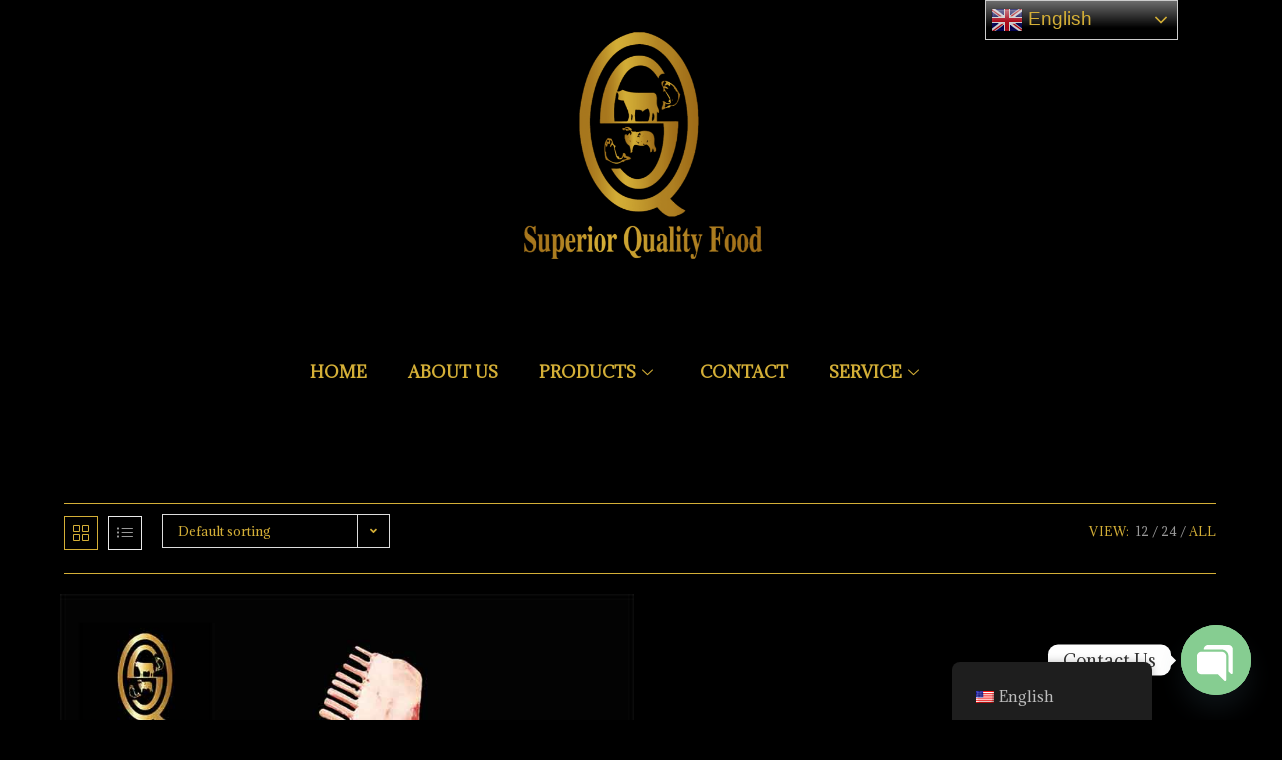

--- FILE ---
content_type: text/html; charset=UTF-8
request_url: https://superiorqualityfood.com/wp/product-category/natural-free-range-lamb/?products-per-page=all
body_size: 39613
content:
<!DOCTYPE html>
<html class="html" lang="en-US">
<head>
	<meta charset="UTF-8">
	<link rel="profile" href="https://gmpg.org/xfn/11">

	<meta name='robots' content='index, follow, max-image-preview:large, max-snippet:-1, max-video-preview:-1' />
	<style>img:is([sizes="auto" i], [sizes^="auto," i]) { contain-intrinsic-size: 3000px 1500px }</style>
	<meta name="viewport" content="width=device-width, initial-scale=1"><script>window._wca = window._wca || [];</script>

	<!-- This site is optimized with the Yoast SEO plugin v26.3 - https://yoast.com/wordpress/plugins/seo/ -->
	<title>Natural Free Range Lamb Archives - Superior Quality Food Co., Ltd</title>
	<link rel="canonical" href="https://superiorqualityfood.com/wp/product-category/natural-free-range-lamb/" />
	<meta property="og:locale" content="en_US" />
	<meta property="og:type" content="article" />
	<meta property="og:title" content="Natural Free Range Lamb Archives - Superior Quality Food Co., Ltd" />
	<meta property="og:url" content="https://superiorqualityfood.com/wp/product-category/natural-free-range-lamb/" />
	<meta property="og:site_name" content="Superior Quality Food Co., Ltd" />
	<meta name="twitter:card" content="summary_large_image" />
	<script type="application/ld+json" class="yoast-schema-graph">{"@context":"https://schema.org","@graph":[{"@type":"CollectionPage","@id":"https://superiorqualityfood.com/wp/product-category/natural-free-range-lamb/","url":"https://superiorqualityfood.com/wp/product-category/natural-free-range-lamb/","name":"Natural Free Range Lamb Archives - Superior Quality Food Co., Ltd","isPartOf":{"@id":"https://superiorqualityfood.com/wp/#website"},"primaryImageOfPage":{"@id":"https://superiorqualityfood.com/wp/product-category/natural-free-range-lamb/#primaryimage"},"image":{"@id":"https://superiorqualityfood.com/wp/product-category/natural-free-range-lamb/#primaryimage"},"thumbnailUrl":"https://superiorqualityfood.com/wp/wp-content/uploads/2022/09/Aus-Lamb-Rack-Frenched-Cap-On.jpg","breadcrumb":{"@id":"https://superiorqualityfood.com/wp/product-category/natural-free-range-lamb/#breadcrumb"},"inLanguage":"en-US"},{"@type":"ImageObject","inLanguage":"en-US","@id":"https://superiorqualityfood.com/wp/product-category/natural-free-range-lamb/#primaryimage","url":"https://superiorqualityfood.com/wp/wp-content/uploads/2022/09/Aus-Lamb-Rack-Frenched-Cap-On.jpg","contentUrl":"https://superiorqualityfood.com/wp/wp-content/uploads/2022/09/Aus-Lamb-Rack-Frenched-Cap-On.jpg","width":800,"height":450},{"@type":"BreadcrumbList","@id":"https://superiorqualityfood.com/wp/product-category/natural-free-range-lamb/#breadcrumb","itemListElement":[{"@type":"ListItem","position":1,"name":"Home","item":"https://superiorqualityfood.com/wp/"},{"@type":"ListItem","position":2,"name":"Natural Free Range Lamb"}]},{"@type":"WebSite","@id":"https://superiorqualityfood.com/wp/#website","url":"https://superiorqualityfood.com/wp/","name":"Superior Quality Food Co., Ltd","description":"","potentialAction":[{"@type":"SearchAction","target":{"@type":"EntryPoint","urlTemplate":"https://superiorqualityfood.com/wp/?s={search_term_string}"},"query-input":{"@type":"PropertyValueSpecification","valueRequired":true,"valueName":"search_term_string"}}],"inLanguage":"en-US"}]}</script>
	<!-- / Yoast SEO plugin. -->


<link rel='dns-prefetch' href='//www.google.com' />
<link rel='dns-prefetch' href='//stats.wp.com' />
<link rel='dns-prefetch' href='//fonts.googleapis.com' />
<link rel="alternate" type="application/rss+xml" title="Superior Quality Food Co., Ltd &raquo; Feed" href="https://superiorqualityfood.com/wp/feed/" />
<link rel="alternate" type="application/rss+xml" title="Superior Quality Food Co., Ltd &raquo; Comments Feed" href="https://superiorqualityfood.com/wp/comments/feed/" />
<link rel="alternate" type="application/rss+xml" title="Superior Quality Food Co., Ltd &raquo; Natural Free Range Lamb Category Feed" href="https://superiorqualityfood.com/wp/product-category/natural-free-range-lamb/feed/" />
		<style>
			.lazyload,
			.lazyloading {
				max-width: 100%;
			}
		</style>
				<!-- This site uses the Google Analytics by MonsterInsights plugin v9.9.0 - Using Analytics tracking - https://www.monsterinsights.com/ -->
							<script src="//www.googletagmanager.com/gtag/js?id=G-4V7C0V19CB"  data-cfasync="false" data-wpfc-render="false" async></script>
			<script data-cfasync="false" data-wpfc-render="false">
				var mi_version = '9.9.0';
				var mi_track_user = true;
				var mi_no_track_reason = '';
								var MonsterInsightsDefaultLocations = {"page_location":"https:\/\/superiorqualityfood.com\/wp\/product-category\/natural-free-range-lamb\/?products-per-page=all"};
								if ( typeof MonsterInsightsPrivacyGuardFilter === 'function' ) {
					var MonsterInsightsLocations = (typeof MonsterInsightsExcludeQuery === 'object') ? MonsterInsightsPrivacyGuardFilter( MonsterInsightsExcludeQuery ) : MonsterInsightsPrivacyGuardFilter( MonsterInsightsDefaultLocations );
				} else {
					var MonsterInsightsLocations = (typeof MonsterInsightsExcludeQuery === 'object') ? MonsterInsightsExcludeQuery : MonsterInsightsDefaultLocations;
				}

								var disableStrs = [
										'ga-disable-G-4V7C0V19CB',
									];

				/* Function to detect opted out users */
				function __gtagTrackerIsOptedOut() {
					for (var index = 0; index < disableStrs.length; index++) {
						if (document.cookie.indexOf(disableStrs[index] + '=true') > -1) {
							return true;
						}
					}

					return false;
				}

				/* Disable tracking if the opt-out cookie exists. */
				if (__gtagTrackerIsOptedOut()) {
					for (var index = 0; index < disableStrs.length; index++) {
						window[disableStrs[index]] = true;
					}
				}

				/* Opt-out function */
				function __gtagTrackerOptout() {
					for (var index = 0; index < disableStrs.length; index++) {
						document.cookie = disableStrs[index] + '=true; expires=Thu, 31 Dec 2099 23:59:59 UTC; path=/';
						window[disableStrs[index]] = true;
					}
				}

				if ('undefined' === typeof gaOptout) {
					function gaOptout() {
						__gtagTrackerOptout();
					}
				}
								window.dataLayer = window.dataLayer || [];

				window.MonsterInsightsDualTracker = {
					helpers: {},
					trackers: {},
				};
				if (mi_track_user) {
					function __gtagDataLayer() {
						dataLayer.push(arguments);
					}

					function __gtagTracker(type, name, parameters) {
						if (!parameters) {
							parameters = {};
						}

						if (parameters.send_to) {
							__gtagDataLayer.apply(null, arguments);
							return;
						}

						if (type === 'event') {
														parameters.send_to = monsterinsights_frontend.v4_id;
							var hookName = name;
							if (typeof parameters['event_category'] !== 'undefined') {
								hookName = parameters['event_category'] + ':' + name;
							}

							if (typeof MonsterInsightsDualTracker.trackers[hookName] !== 'undefined') {
								MonsterInsightsDualTracker.trackers[hookName](parameters);
							} else {
								__gtagDataLayer('event', name, parameters);
							}
							
						} else {
							__gtagDataLayer.apply(null, arguments);
						}
					}

					__gtagTracker('js', new Date());
					__gtagTracker('set', {
						'developer_id.dZGIzZG': true,
											});
					if ( MonsterInsightsLocations.page_location ) {
						__gtagTracker('set', MonsterInsightsLocations);
					}
										__gtagTracker('config', 'G-4V7C0V19CB', {"forceSSL":"true","link_attribution":"true"} );
										window.gtag = __gtagTracker;										(function () {
						/* https://developers.google.com/analytics/devguides/collection/analyticsjs/ */
						/* ga and __gaTracker compatibility shim. */
						var noopfn = function () {
							return null;
						};
						var newtracker = function () {
							return new Tracker();
						};
						var Tracker = function () {
							return null;
						};
						var p = Tracker.prototype;
						p.get = noopfn;
						p.set = noopfn;
						p.send = function () {
							var args = Array.prototype.slice.call(arguments);
							args.unshift('send');
							__gaTracker.apply(null, args);
						};
						var __gaTracker = function () {
							var len = arguments.length;
							if (len === 0) {
								return;
							}
							var f = arguments[len - 1];
							if (typeof f !== 'object' || f === null || typeof f.hitCallback !== 'function') {
								if ('send' === arguments[0]) {
									var hitConverted, hitObject = false, action;
									if ('event' === arguments[1]) {
										if ('undefined' !== typeof arguments[3]) {
											hitObject = {
												'eventAction': arguments[3],
												'eventCategory': arguments[2],
												'eventLabel': arguments[4],
												'value': arguments[5] ? arguments[5] : 1,
											}
										}
									}
									if ('pageview' === arguments[1]) {
										if ('undefined' !== typeof arguments[2]) {
											hitObject = {
												'eventAction': 'page_view',
												'page_path': arguments[2],
											}
										}
									}
									if (typeof arguments[2] === 'object') {
										hitObject = arguments[2];
									}
									if (typeof arguments[5] === 'object') {
										Object.assign(hitObject, arguments[5]);
									}
									if ('undefined' !== typeof arguments[1].hitType) {
										hitObject = arguments[1];
										if ('pageview' === hitObject.hitType) {
											hitObject.eventAction = 'page_view';
										}
									}
									if (hitObject) {
										action = 'timing' === arguments[1].hitType ? 'timing_complete' : hitObject.eventAction;
										hitConverted = mapArgs(hitObject);
										__gtagTracker('event', action, hitConverted);
									}
								}
								return;
							}

							function mapArgs(args) {
								var arg, hit = {};
								var gaMap = {
									'eventCategory': 'event_category',
									'eventAction': 'event_action',
									'eventLabel': 'event_label',
									'eventValue': 'event_value',
									'nonInteraction': 'non_interaction',
									'timingCategory': 'event_category',
									'timingVar': 'name',
									'timingValue': 'value',
									'timingLabel': 'event_label',
									'page': 'page_path',
									'location': 'page_location',
									'title': 'page_title',
									'referrer' : 'page_referrer',
								};
								for (arg in args) {
																		if (!(!args.hasOwnProperty(arg) || !gaMap.hasOwnProperty(arg))) {
										hit[gaMap[arg]] = args[arg];
									} else {
										hit[arg] = args[arg];
									}
								}
								return hit;
							}

							try {
								f.hitCallback();
							} catch (ex) {
							}
						};
						__gaTracker.create = newtracker;
						__gaTracker.getByName = newtracker;
						__gaTracker.getAll = function () {
							return [];
						};
						__gaTracker.remove = noopfn;
						__gaTracker.loaded = true;
						window['__gaTracker'] = __gaTracker;
					})();
									} else {
										console.log("");
					(function () {
						function __gtagTracker() {
							return null;
						}

						window['__gtagTracker'] = __gtagTracker;
						window['gtag'] = __gtagTracker;
					})();
									}
			</script>
			
							<!-- / Google Analytics by MonsterInsights -->
		<script>
window._wpemojiSettings = {"baseUrl":"https:\/\/s.w.org\/images\/core\/emoji\/16.0.1\/72x72\/","ext":".png","svgUrl":"https:\/\/s.w.org\/images\/core\/emoji\/16.0.1\/svg\/","svgExt":".svg","source":{"concatemoji":"https:\/\/superiorqualityfood.com\/wp\/wp-includes\/js\/wp-emoji-release.min.js?ver=6.8.3"}};
/*! This file is auto-generated */
!function(s,n){var o,i,e;function c(e){try{var t={supportTests:e,timestamp:(new Date).valueOf()};sessionStorage.setItem(o,JSON.stringify(t))}catch(e){}}function p(e,t,n){e.clearRect(0,0,e.canvas.width,e.canvas.height),e.fillText(t,0,0);var t=new Uint32Array(e.getImageData(0,0,e.canvas.width,e.canvas.height).data),a=(e.clearRect(0,0,e.canvas.width,e.canvas.height),e.fillText(n,0,0),new Uint32Array(e.getImageData(0,0,e.canvas.width,e.canvas.height).data));return t.every(function(e,t){return e===a[t]})}function u(e,t){e.clearRect(0,0,e.canvas.width,e.canvas.height),e.fillText(t,0,0);for(var n=e.getImageData(16,16,1,1),a=0;a<n.data.length;a++)if(0!==n.data[a])return!1;return!0}function f(e,t,n,a){switch(t){case"flag":return n(e,"\ud83c\udff3\ufe0f\u200d\u26a7\ufe0f","\ud83c\udff3\ufe0f\u200b\u26a7\ufe0f")?!1:!n(e,"\ud83c\udde8\ud83c\uddf6","\ud83c\udde8\u200b\ud83c\uddf6")&&!n(e,"\ud83c\udff4\udb40\udc67\udb40\udc62\udb40\udc65\udb40\udc6e\udb40\udc67\udb40\udc7f","\ud83c\udff4\u200b\udb40\udc67\u200b\udb40\udc62\u200b\udb40\udc65\u200b\udb40\udc6e\u200b\udb40\udc67\u200b\udb40\udc7f");case"emoji":return!a(e,"\ud83e\udedf")}return!1}function g(e,t,n,a){var r="undefined"!=typeof WorkerGlobalScope&&self instanceof WorkerGlobalScope?new OffscreenCanvas(300,150):s.createElement("canvas"),o=r.getContext("2d",{willReadFrequently:!0}),i=(o.textBaseline="top",o.font="600 32px Arial",{});return e.forEach(function(e){i[e]=t(o,e,n,a)}),i}function t(e){var t=s.createElement("script");t.src=e,t.defer=!0,s.head.appendChild(t)}"undefined"!=typeof Promise&&(o="wpEmojiSettingsSupports",i=["flag","emoji"],n.supports={everything:!0,everythingExceptFlag:!0},e=new Promise(function(e){s.addEventListener("DOMContentLoaded",e,{once:!0})}),new Promise(function(t){var n=function(){try{var e=JSON.parse(sessionStorage.getItem(o));if("object"==typeof e&&"number"==typeof e.timestamp&&(new Date).valueOf()<e.timestamp+604800&&"object"==typeof e.supportTests)return e.supportTests}catch(e){}return null}();if(!n){if("undefined"!=typeof Worker&&"undefined"!=typeof OffscreenCanvas&&"undefined"!=typeof URL&&URL.createObjectURL&&"undefined"!=typeof Blob)try{var e="postMessage("+g.toString()+"("+[JSON.stringify(i),f.toString(),p.toString(),u.toString()].join(",")+"));",a=new Blob([e],{type:"text/javascript"}),r=new Worker(URL.createObjectURL(a),{name:"wpTestEmojiSupports"});return void(r.onmessage=function(e){c(n=e.data),r.terminate(),t(n)})}catch(e){}c(n=g(i,f,p,u))}t(n)}).then(function(e){for(var t in e)n.supports[t]=e[t],n.supports.everything=n.supports.everything&&n.supports[t],"flag"!==t&&(n.supports.everythingExceptFlag=n.supports.everythingExceptFlag&&n.supports[t]);n.supports.everythingExceptFlag=n.supports.everythingExceptFlag&&!n.supports.flag,n.DOMReady=!1,n.readyCallback=function(){n.DOMReady=!0}}).then(function(){return e}).then(function(){var e;n.supports.everything||(n.readyCallback(),(e=n.source||{}).concatemoji?t(e.concatemoji):e.wpemoji&&e.twemoji&&(t(e.twemoji),t(e.wpemoji)))}))}((window,document),window._wpemojiSettings);
</script>
<link rel='stylesheet' id='elementor-frontend-css' href='https://superiorqualityfood.com/wp/wp-content/plugins/elementor/assets/css/frontend.min.css?ver=3.32.5' media='all' />
<link rel='stylesheet' id='elementor-post-262-css' href='https://superiorqualityfood.com/wp/wp-content/uploads/elementor/css/post-262.css?ver=1762311185' media='all' />
<link rel='stylesheet' id='hfe-widgets-style-css' href='https://superiorqualityfood.com/wp/wp-content/plugins/header-footer-elementor/inc/widgets-css/frontend.css?ver=2.6.1' media='all' />
<link rel='stylesheet' id='hfe-woo-product-grid-css' href='https://superiorqualityfood.com/wp/wp-content/plugins/header-footer-elementor/inc/widgets-css/woo-products.css?ver=2.6.1' media='all' />
<style id='wp-emoji-styles-inline-css'>

	img.wp-smiley, img.emoji {
		display: inline !important;
		border: none !important;
		box-shadow: none !important;
		height: 1em !important;
		width: 1em !important;
		margin: 0 0.07em !important;
		vertical-align: -0.1em !important;
		background: none !important;
		padding: 0 !important;
	}
</style>
<link rel='stylesheet' id='wp-block-library-css' href='https://superiorqualityfood.com/wp/wp-includes/css/dist/block-library/style.min.css?ver=6.8.3' media='all' />
<style id='wp-block-library-theme-inline-css'>
.wp-block-audio :where(figcaption){color:#555;font-size:13px;text-align:center}.is-dark-theme .wp-block-audio :where(figcaption){color:#ffffffa6}.wp-block-audio{margin:0 0 1em}.wp-block-code{border:1px solid #ccc;border-radius:4px;font-family:Menlo,Consolas,monaco,monospace;padding:.8em 1em}.wp-block-embed :where(figcaption){color:#555;font-size:13px;text-align:center}.is-dark-theme .wp-block-embed :where(figcaption){color:#ffffffa6}.wp-block-embed{margin:0 0 1em}.blocks-gallery-caption{color:#555;font-size:13px;text-align:center}.is-dark-theme .blocks-gallery-caption{color:#ffffffa6}:root :where(.wp-block-image figcaption){color:#555;font-size:13px;text-align:center}.is-dark-theme :root :where(.wp-block-image figcaption){color:#ffffffa6}.wp-block-image{margin:0 0 1em}.wp-block-pullquote{border-bottom:4px solid;border-top:4px solid;color:currentColor;margin-bottom:1.75em}.wp-block-pullquote cite,.wp-block-pullquote footer,.wp-block-pullquote__citation{color:currentColor;font-size:.8125em;font-style:normal;text-transform:uppercase}.wp-block-quote{border-left:.25em solid;margin:0 0 1.75em;padding-left:1em}.wp-block-quote cite,.wp-block-quote footer{color:currentColor;font-size:.8125em;font-style:normal;position:relative}.wp-block-quote:where(.has-text-align-right){border-left:none;border-right:.25em solid;padding-left:0;padding-right:1em}.wp-block-quote:where(.has-text-align-center){border:none;padding-left:0}.wp-block-quote.is-large,.wp-block-quote.is-style-large,.wp-block-quote:where(.is-style-plain){border:none}.wp-block-search .wp-block-search__label{font-weight:700}.wp-block-search__button{border:1px solid #ccc;padding:.375em .625em}:where(.wp-block-group.has-background){padding:1.25em 2.375em}.wp-block-separator.has-css-opacity{opacity:.4}.wp-block-separator{border:none;border-bottom:2px solid;margin-left:auto;margin-right:auto}.wp-block-separator.has-alpha-channel-opacity{opacity:1}.wp-block-separator:not(.is-style-wide):not(.is-style-dots){width:100px}.wp-block-separator.has-background:not(.is-style-dots){border-bottom:none;height:1px}.wp-block-separator.has-background:not(.is-style-wide):not(.is-style-dots){height:2px}.wp-block-table{margin:0 0 1em}.wp-block-table td,.wp-block-table th{word-break:normal}.wp-block-table :where(figcaption){color:#555;font-size:13px;text-align:center}.is-dark-theme .wp-block-table :where(figcaption){color:#ffffffa6}.wp-block-video :where(figcaption){color:#555;font-size:13px;text-align:center}.is-dark-theme .wp-block-video :where(figcaption){color:#ffffffa6}.wp-block-video{margin:0 0 1em}:root :where(.wp-block-template-part.has-background){margin-bottom:0;margin-top:0;padding:1.25em 2.375em}
</style>
<style id='classic-theme-styles-inline-css'>
/*! This file is auto-generated */
.wp-block-button__link{color:#fff;background-color:#32373c;border-radius:9999px;box-shadow:none;text-decoration:none;padding:calc(.667em + 2px) calc(1.333em + 2px);font-size:1.125em}.wp-block-file__button{background:#32373c;color:#fff;text-decoration:none}
</style>
<link rel='stylesheet' id='wp-components-css' href='https://superiorqualityfood.com/wp/wp-includes/css/dist/components/style.min.css?ver=6.8.3' media='all' />
<link rel='stylesheet' id='wp-preferences-css' href='https://superiorqualityfood.com/wp/wp-includes/css/dist/preferences/style.min.css?ver=6.8.3' media='all' />
<link rel='stylesheet' id='wp-block-editor-css' href='https://superiorqualityfood.com/wp/wp-includes/css/dist/block-editor/style.min.css?ver=6.8.3' media='all' />
<link rel='stylesheet' id='popup-maker-block-library-style-css' href='https://superiorqualityfood.com/wp/wp-content/plugins/popup-maker/dist/packages/block-library-style.css?ver=dbea705cfafe089d65f1' media='all' />
<link rel='stylesheet' id='mediaelement-css' href='https://superiorqualityfood.com/wp/wp-includes/js/mediaelement/mediaelementplayer-legacy.min.css?ver=4.2.17' media='all' />
<link rel='stylesheet' id='wp-mediaelement-css' href='https://superiorqualityfood.com/wp/wp-includes/js/mediaelement/wp-mediaelement.min.css?ver=6.8.3' media='all' />
<style id='jetpack-sharing-buttons-style-inline-css'>
.jetpack-sharing-buttons__services-list{display:flex;flex-direction:row;flex-wrap:wrap;gap:0;list-style-type:none;margin:5px;padding:0}.jetpack-sharing-buttons__services-list.has-small-icon-size{font-size:12px}.jetpack-sharing-buttons__services-list.has-normal-icon-size{font-size:16px}.jetpack-sharing-buttons__services-list.has-large-icon-size{font-size:24px}.jetpack-sharing-buttons__services-list.has-huge-icon-size{font-size:36px}@media print{.jetpack-sharing-buttons__services-list{display:none!important}}.editor-styles-wrapper .wp-block-jetpack-sharing-buttons{gap:0;padding-inline-start:0}ul.jetpack-sharing-buttons__services-list.has-background{padding:1.25em 2.375em}
</style>
<link rel='stylesheet' id='woolentor-block-common-css' href='https://superiorqualityfood.com/wp/wp-content/plugins/woolentor-addons/woolentor-blocks/assets/css/common-style.css?ver=3.2.6' media='all' />
<link rel='stylesheet' id='woolentor-block-default-css' href='https://superiorqualityfood.com/wp/wp-content/plugins/woolentor-addons/woolentor-blocks/assets/css/style-index.css?ver=3.2.6' media='all' />
<style id='global-styles-inline-css'>
:root{--wp--preset--aspect-ratio--square: 1;--wp--preset--aspect-ratio--4-3: 4/3;--wp--preset--aspect-ratio--3-4: 3/4;--wp--preset--aspect-ratio--3-2: 3/2;--wp--preset--aspect-ratio--2-3: 2/3;--wp--preset--aspect-ratio--16-9: 16/9;--wp--preset--aspect-ratio--9-16: 9/16;--wp--preset--color--black: #000000;--wp--preset--color--cyan-bluish-gray: #abb8c3;--wp--preset--color--white: #ffffff;--wp--preset--color--pale-pink: #f78da7;--wp--preset--color--vivid-red: #cf2e2e;--wp--preset--color--luminous-vivid-orange: #ff6900;--wp--preset--color--luminous-vivid-amber: #fcb900;--wp--preset--color--light-green-cyan: #7bdcb5;--wp--preset--color--vivid-green-cyan: #00d084;--wp--preset--color--pale-cyan-blue: #8ed1fc;--wp--preset--color--vivid-cyan-blue: #0693e3;--wp--preset--color--vivid-purple: #9b51e0;--wp--preset--gradient--vivid-cyan-blue-to-vivid-purple: linear-gradient(135deg,rgba(6,147,227,1) 0%,rgb(155,81,224) 100%);--wp--preset--gradient--light-green-cyan-to-vivid-green-cyan: linear-gradient(135deg,rgb(122,220,180) 0%,rgb(0,208,130) 100%);--wp--preset--gradient--luminous-vivid-amber-to-luminous-vivid-orange: linear-gradient(135deg,rgba(252,185,0,1) 0%,rgba(255,105,0,1) 100%);--wp--preset--gradient--luminous-vivid-orange-to-vivid-red: linear-gradient(135deg,rgba(255,105,0,1) 0%,rgb(207,46,46) 100%);--wp--preset--gradient--very-light-gray-to-cyan-bluish-gray: linear-gradient(135deg,rgb(238,238,238) 0%,rgb(169,184,195) 100%);--wp--preset--gradient--cool-to-warm-spectrum: linear-gradient(135deg,rgb(74,234,220) 0%,rgb(151,120,209) 20%,rgb(207,42,186) 40%,rgb(238,44,130) 60%,rgb(251,105,98) 80%,rgb(254,248,76) 100%);--wp--preset--gradient--blush-light-purple: linear-gradient(135deg,rgb(255,206,236) 0%,rgb(152,150,240) 100%);--wp--preset--gradient--blush-bordeaux: linear-gradient(135deg,rgb(254,205,165) 0%,rgb(254,45,45) 50%,rgb(107,0,62) 100%);--wp--preset--gradient--luminous-dusk: linear-gradient(135deg,rgb(255,203,112) 0%,rgb(199,81,192) 50%,rgb(65,88,208) 100%);--wp--preset--gradient--pale-ocean: linear-gradient(135deg,rgb(255,245,203) 0%,rgb(182,227,212) 50%,rgb(51,167,181) 100%);--wp--preset--gradient--electric-grass: linear-gradient(135deg,rgb(202,248,128) 0%,rgb(113,206,126) 100%);--wp--preset--gradient--midnight: linear-gradient(135deg,rgb(2,3,129) 0%,rgb(40,116,252) 100%);--wp--preset--font-size--small: 13px;--wp--preset--font-size--medium: 20px;--wp--preset--font-size--large: 36px;--wp--preset--font-size--x-large: 42px;--wp--preset--spacing--20: 0.44rem;--wp--preset--spacing--30: 0.67rem;--wp--preset--spacing--40: 1rem;--wp--preset--spacing--50: 1.5rem;--wp--preset--spacing--60: 2.25rem;--wp--preset--spacing--70: 3.38rem;--wp--preset--spacing--80: 5.06rem;--wp--preset--shadow--natural: 6px 6px 9px rgba(0, 0, 0, 0.2);--wp--preset--shadow--deep: 12px 12px 50px rgba(0, 0, 0, 0.4);--wp--preset--shadow--sharp: 6px 6px 0px rgba(0, 0, 0, 0.2);--wp--preset--shadow--outlined: 6px 6px 0px -3px rgba(255, 255, 255, 1), 6px 6px rgba(0, 0, 0, 1);--wp--preset--shadow--crisp: 6px 6px 0px rgba(0, 0, 0, 1);}:where(.is-layout-flex){gap: 0.5em;}:where(.is-layout-grid){gap: 0.5em;}body .is-layout-flex{display: flex;}.is-layout-flex{flex-wrap: wrap;align-items: center;}.is-layout-flex > :is(*, div){margin: 0;}body .is-layout-grid{display: grid;}.is-layout-grid > :is(*, div){margin: 0;}:where(.wp-block-columns.is-layout-flex){gap: 2em;}:where(.wp-block-columns.is-layout-grid){gap: 2em;}:where(.wp-block-post-template.is-layout-flex){gap: 1.25em;}:where(.wp-block-post-template.is-layout-grid){gap: 1.25em;}.has-black-color{color: var(--wp--preset--color--black) !important;}.has-cyan-bluish-gray-color{color: var(--wp--preset--color--cyan-bluish-gray) !important;}.has-white-color{color: var(--wp--preset--color--white) !important;}.has-pale-pink-color{color: var(--wp--preset--color--pale-pink) !important;}.has-vivid-red-color{color: var(--wp--preset--color--vivid-red) !important;}.has-luminous-vivid-orange-color{color: var(--wp--preset--color--luminous-vivid-orange) !important;}.has-luminous-vivid-amber-color{color: var(--wp--preset--color--luminous-vivid-amber) !important;}.has-light-green-cyan-color{color: var(--wp--preset--color--light-green-cyan) !important;}.has-vivid-green-cyan-color{color: var(--wp--preset--color--vivid-green-cyan) !important;}.has-pale-cyan-blue-color{color: var(--wp--preset--color--pale-cyan-blue) !important;}.has-vivid-cyan-blue-color{color: var(--wp--preset--color--vivid-cyan-blue) !important;}.has-vivid-purple-color{color: var(--wp--preset--color--vivid-purple) !important;}.has-black-background-color{background-color: var(--wp--preset--color--black) !important;}.has-cyan-bluish-gray-background-color{background-color: var(--wp--preset--color--cyan-bluish-gray) !important;}.has-white-background-color{background-color: var(--wp--preset--color--white) !important;}.has-pale-pink-background-color{background-color: var(--wp--preset--color--pale-pink) !important;}.has-vivid-red-background-color{background-color: var(--wp--preset--color--vivid-red) !important;}.has-luminous-vivid-orange-background-color{background-color: var(--wp--preset--color--luminous-vivid-orange) !important;}.has-luminous-vivid-amber-background-color{background-color: var(--wp--preset--color--luminous-vivid-amber) !important;}.has-light-green-cyan-background-color{background-color: var(--wp--preset--color--light-green-cyan) !important;}.has-vivid-green-cyan-background-color{background-color: var(--wp--preset--color--vivid-green-cyan) !important;}.has-pale-cyan-blue-background-color{background-color: var(--wp--preset--color--pale-cyan-blue) !important;}.has-vivid-cyan-blue-background-color{background-color: var(--wp--preset--color--vivid-cyan-blue) !important;}.has-vivid-purple-background-color{background-color: var(--wp--preset--color--vivid-purple) !important;}.has-black-border-color{border-color: var(--wp--preset--color--black) !important;}.has-cyan-bluish-gray-border-color{border-color: var(--wp--preset--color--cyan-bluish-gray) !important;}.has-white-border-color{border-color: var(--wp--preset--color--white) !important;}.has-pale-pink-border-color{border-color: var(--wp--preset--color--pale-pink) !important;}.has-vivid-red-border-color{border-color: var(--wp--preset--color--vivid-red) !important;}.has-luminous-vivid-orange-border-color{border-color: var(--wp--preset--color--luminous-vivid-orange) !important;}.has-luminous-vivid-amber-border-color{border-color: var(--wp--preset--color--luminous-vivid-amber) !important;}.has-light-green-cyan-border-color{border-color: var(--wp--preset--color--light-green-cyan) !important;}.has-vivid-green-cyan-border-color{border-color: var(--wp--preset--color--vivid-green-cyan) !important;}.has-pale-cyan-blue-border-color{border-color: var(--wp--preset--color--pale-cyan-blue) !important;}.has-vivid-cyan-blue-border-color{border-color: var(--wp--preset--color--vivid-cyan-blue) !important;}.has-vivid-purple-border-color{border-color: var(--wp--preset--color--vivid-purple) !important;}.has-vivid-cyan-blue-to-vivid-purple-gradient-background{background: var(--wp--preset--gradient--vivid-cyan-blue-to-vivid-purple) !important;}.has-light-green-cyan-to-vivid-green-cyan-gradient-background{background: var(--wp--preset--gradient--light-green-cyan-to-vivid-green-cyan) !important;}.has-luminous-vivid-amber-to-luminous-vivid-orange-gradient-background{background: var(--wp--preset--gradient--luminous-vivid-amber-to-luminous-vivid-orange) !important;}.has-luminous-vivid-orange-to-vivid-red-gradient-background{background: var(--wp--preset--gradient--luminous-vivid-orange-to-vivid-red) !important;}.has-very-light-gray-to-cyan-bluish-gray-gradient-background{background: var(--wp--preset--gradient--very-light-gray-to-cyan-bluish-gray) !important;}.has-cool-to-warm-spectrum-gradient-background{background: var(--wp--preset--gradient--cool-to-warm-spectrum) !important;}.has-blush-light-purple-gradient-background{background: var(--wp--preset--gradient--blush-light-purple) !important;}.has-blush-bordeaux-gradient-background{background: var(--wp--preset--gradient--blush-bordeaux) !important;}.has-luminous-dusk-gradient-background{background: var(--wp--preset--gradient--luminous-dusk) !important;}.has-pale-ocean-gradient-background{background: var(--wp--preset--gradient--pale-ocean) !important;}.has-electric-grass-gradient-background{background: var(--wp--preset--gradient--electric-grass) !important;}.has-midnight-gradient-background{background: var(--wp--preset--gradient--midnight) !important;}.has-small-font-size{font-size: var(--wp--preset--font-size--small) !important;}.has-medium-font-size{font-size: var(--wp--preset--font-size--medium) !important;}.has-large-font-size{font-size: var(--wp--preset--font-size--large) !important;}.has-x-large-font-size{font-size: var(--wp--preset--font-size--x-large) !important;}
:where(.wp-block-post-template.is-layout-flex){gap: 1.25em;}:where(.wp-block-post-template.is-layout-grid){gap: 1.25em;}
:where(.wp-block-columns.is-layout-flex){gap: 2em;}:where(.wp-block-columns.is-layout-grid){gap: 2em;}
:root :where(.wp-block-pullquote){font-size: 1.5em;line-height: 1.6;}
</style>
<style id='woocommerce-inline-inline-css'>
.woocommerce form .form-row .required { visibility: visible; }
</style>
<link rel='stylesheet' id='trp-floater-language-switcher-style-css' href='https://superiorqualityfood.com/wp/wp-content/plugins/translatepress-multilingual/assets/css/trp-floater-language-switcher.css?ver=3.0.3' media='all' />
<link rel='stylesheet' id='trp-language-switcher-style-css' href='https://superiorqualityfood.com/wp/wp-content/plugins/translatepress-multilingual/assets/css/trp-language-switcher.css?ver=3.0.3' media='all' />
<link rel='stylesheet' id='hfe-style-css' href='https://superiorqualityfood.com/wp/wp-content/plugins/header-footer-elementor/assets/css/header-footer-elementor.css?ver=2.6.1' media='all' />
<link rel='stylesheet' id='elementor-icons-css' href='https://superiorqualityfood.com/wp/wp-content/plugins/elementor/assets/lib/eicons/css/elementor-icons.min.css?ver=5.44.0' media='all' />
<link rel='stylesheet' id='elementor-post-5-css' href='https://superiorqualityfood.com/wp/wp-content/uploads/elementor/css/post-5.css?ver=1762311185' media='all' />
<link rel='stylesheet' id='elementor-post-37-css' href='https://superiorqualityfood.com/wp/wp-content/uploads/elementor/css/post-37.css?ver=1762311186' media='all' />
<link rel='stylesheet' id='woo-variation-swatches-css' href='https://superiorqualityfood.com/wp/wp-content/plugins/woo-variation-swatches/assets/css/frontend.min.css?ver=1757732212' media='all' />
<style id='woo-variation-swatches-inline-css'>
:root {
--wvs-tick:url("data:image/svg+xml;utf8,%3Csvg filter='drop-shadow(0px 0px 2px rgb(0 0 0 / .8))' xmlns='http://www.w3.org/2000/svg'  viewBox='0 0 30 30'%3E%3Cpath fill='none' stroke='%23ffffff' stroke-linecap='round' stroke-linejoin='round' stroke-width='4' d='M4 16L11 23 27 7'/%3E%3C/svg%3E");

--wvs-cross:url("data:image/svg+xml;utf8,%3Csvg filter='drop-shadow(0px 0px 5px rgb(255 255 255 / .6))' xmlns='http://www.w3.org/2000/svg' width='72px' height='72px' viewBox='0 0 24 24'%3E%3Cpath fill='none' stroke='%23ff0000' stroke-linecap='round' stroke-width='0.6' d='M5 5L19 19M19 5L5 19'/%3E%3C/svg%3E");
--wvs-single-product-item-width:30px;
--wvs-single-product-item-height:30px;
--wvs-single-product-item-font-size:16px}
</style>
<link rel='stylesheet' id='font-awesome-four-css' href='https://superiorqualityfood.com/wp/wp-content/plugins/woolentor-addons/assets/css/font-awesome.min.css?ver=3.2.6' media='all' />
<link rel='stylesheet' id='simple-line-icons-wl-css' href='https://superiorqualityfood.com/wp/wp-content/plugins/woolentor-addons/assets/css/simple-line-icons.css?ver=3.2.6' media='all' />
<link rel='stylesheet' id='htflexboxgrid-css' href='https://superiorqualityfood.com/wp/wp-content/plugins/woolentor-addons/assets/css/htflexboxgrid.css?ver=3.2.6' media='all' />
<link rel='stylesheet' id='slick-css' href='https://superiorqualityfood.com/wp/wp-content/plugins/woolentor-addons/assets/css/slick.css?ver=3.2.6' media='all' />
<link rel='stylesheet' id='woolentor-widgets-css' href='https://superiorqualityfood.com/wp/wp-content/plugins/woolentor-addons/assets/css/woolentor-widgets.css?ver=3.2.6' media='all' />
<link rel='stylesheet' id='photoswipe-css' href='https://superiorqualityfood.com/wp/wp-content/plugins/woocommerce/assets/css/photoswipe/photoswipe.min.css?ver=10.3.4' media='all' />
<link rel='stylesheet' id='photoswipe-default-skin-css' href='https://superiorqualityfood.com/wp/wp-content/plugins/woocommerce/assets/css/photoswipe/default-skin/default-skin.min.css?ver=10.3.4' media='all' />
<link rel='stylesheet' id='woolentor-quickview-css' href='https://superiorqualityfood.com/wp/wp-content/plugins/woolentor-addons/includes/modules/quickview/assets/css/frontend.css?ver=3.2.6' media='all' />
<link rel='stylesheet' id='yith_ywraq_frontend-css' href='https://superiorqualityfood.com/wp/wp-content/plugins/yith-woocommerce-request-a-quote/assets/css/frontend.css?ver=2.45.0' media='all' />
<style id='yith_ywraq_frontend-inline-css'>
.woocommerce .add-request-quote-button.button, .woocommerce .add-request-quote-button-addons.button, .yith-wceop-ywraq-button-wrapper .add-request-quote-button.button, .yith-wceop-ywraq-button-wrapper .add-request-quote-button-addons.button{
    background-color: rgb(212,175,55)!important;
    color: rgb(13,11,11)!important;
}
.woocommerce .add-request-quote-button.button:hover,  .woocommerce .add-request-quote-button-addons.button:hover,.yith-wceop-ywraq-button-wrapper .add-request-quote-button.button:hover,  .yith-wceop-ywraq-button-wrapper .add-request-quote-button-addons.button:hover{
    background-color: rgb(40,150,235)!important;
    color: #ffffff!important;
}

.woocommerce.single-product button.single_add_to_cart_button.button {margin-right: 5px;}
	.woocommerce.single-product .product .yith-ywraq-add-to-quote {display: inline-block; vertical-align: middle;margin-top: 5px;}
	
</style>
<link rel='stylesheet' id='brands-styles-css' href='https://superiorqualityfood.com/wp/wp-content/plugins/woocommerce/assets/css/brands.css?ver=10.3.4' media='all' />
<link rel='stylesheet' id='oceanwp-woo-mini-cart-css' href='https://superiorqualityfood.com/wp/wp-content/themes/oceanwp/assets/css/woo/woo-mini-cart.min.css?ver=6.8.3' media='all' />
<link rel='stylesheet' id='font-awesome-css' href='https://superiorqualityfood.com/wp/wp-content/themes/oceanwp/assets/fonts/fontawesome/css/all.min.css?ver=5.15.1' media='all' />
<style id='font-awesome-inline-css'>
[data-font="FontAwesome"]:before {font-family: 'FontAwesome' !important;content: attr(data-icon) !important;speak: none !important;font-weight: normal !important;font-variant: normal !important;text-transform: none !important;line-height: 1 !important;font-style: normal !important;-webkit-font-smoothing: antialiased !important;-moz-osx-font-smoothing: grayscale !important;}
</style>
<link rel='stylesheet' id='simple-line-icons-css' href='https://superiorqualityfood.com/wp/wp-content/themes/oceanwp/assets/css/third/simple-line-icons.min.css?ver=2.4.0' media='all' />
<link rel='stylesheet' id='oceanwp-style-css' href='https://superiorqualityfood.com/wp/wp-content/themes/oceanwp/assets/css/style.min.css?ver=3.3.5' media='all' />
<link rel='stylesheet' id='oceanwp-google-font-adamina-css' href='//fonts.googleapis.com/css?family=Adamina%3A100%2C200%2C300%2C400%2C500%2C600%2C700%2C800%2C900%2C100i%2C200i%2C300i%2C400i%2C500i%2C600i%2C700i%2C800i%2C900i&#038;subset=latin&#038;display=swap&#038;ver=6.8.3' media='all' />
<link rel='stylesheet' id='custom-google-fonts-css' href='//fonts.googleapis.com/css?family=Adamina&#038;ver=3.4.9' media='all' />
<link rel='stylesheet' id='chaty-front-css-css' href='https://superiorqualityfood.com/wp/wp-content/plugins/chaty/css/chaty-front.min.css?ver=3.4.91721443720' media='all' />
<link rel='stylesheet' id='yith_wapo_front-css' href='https://superiorqualityfood.com/wp/wp-content/plugins/yith-woocommerce-product-add-ons/assets/css/front.css?ver=4.24.0' media='all' />
<style id='yith_wapo_front-inline-css'>
:root{--yith-wapo-required-option-color:#AF2323;--yith-wapo-checkbox-style:50%;--yith-wapo-color-swatch-style:2px;--yith-wapo-label-font-size:16px;--yith-wapo-description-font-size:12px;--yith-wapo-color-swatch-size:40px;--yith-wapo-block-padding:0px 0px 0px 0px ;--yith-wapo-block-background-color:#ffffff;--yith-wapo-accent-color-color:#03bfac;--yith-wapo-form-border-color-color:#7a7a7a;--yith-wapo-price-box-colors-text:#474747;--yith-wapo-price-box-colors-background:#ffffff;--yith-wapo-uploads-file-colors-background:#f3f3f3;--yith-wapo-uploads-file-colors-border:#c4c4c4;--yith-wapo-tooltip-colors-text:#ffffff;--yith-wapo-tooltip-colors-background:#03bfac;}
</style>
<link rel='stylesheet' id='dashicons-css' href='https://superiorqualityfood.com/wp/wp-includes/css/dashicons.min.css?ver=6.8.3' media='all' />
<style id='dashicons-inline-css'>
[data-font="Dashicons"]:before {font-family: 'Dashicons' !important;content: attr(data-icon) !important;speak: none !important;font-weight: normal !important;font-variant: normal !important;text-transform: none !important;line-height: 1 !important;font-style: normal !important;-webkit-font-smoothing: antialiased !important;-moz-osx-font-smoothing: grayscale !important;}
</style>
<link rel='stylesheet' id='yith-plugin-fw-icon-font-css' href='https://superiorqualityfood.com/wp/wp-content/plugins/yith-woocommerce-catalog-mode/plugin-fw/assets/css/yith-icon.css?ver=4.7.5' media='all' />
<link rel='stylesheet' id='hfe-elementor-icons-css' href='https://superiorqualityfood.com/wp/wp-content/plugins/elementor/assets/lib/eicons/css/elementor-icons.min.css?ver=5.34.0' media='all' />
<link rel='stylesheet' id='hfe-icons-list-css' href='https://superiorqualityfood.com/wp/wp-content/plugins/elementor/assets/css/widget-icon-list.min.css?ver=3.24.3' media='all' />
<link rel='stylesheet' id='hfe-social-icons-css' href='https://superiorqualityfood.com/wp/wp-content/plugins/elementor/assets/css/widget-social-icons.min.css?ver=3.24.0' media='all' />
<link rel='stylesheet' id='hfe-social-share-icons-brands-css' href='https://superiorqualityfood.com/wp/wp-content/plugins/elementor/assets/lib/font-awesome/css/brands.css?ver=5.15.3' media='all' />
<link rel='stylesheet' id='hfe-social-share-icons-fontawesome-css' href='https://superiorqualityfood.com/wp/wp-content/plugins/elementor/assets/lib/font-awesome/css/fontawesome.css?ver=5.15.3' media='all' />
<link rel='stylesheet' id='hfe-nav-menu-icons-css' href='https://superiorqualityfood.com/wp/wp-content/plugins/elementor/assets/lib/font-awesome/css/solid.css?ver=5.15.3' media='all' />
<link rel='stylesheet' id='oceanwp-woocommerce-css' href='https://superiorqualityfood.com/wp/wp-content/themes/oceanwp/assets/css/woo/woocommerce.min.css?ver=6.8.3' media='all' />
<link rel='stylesheet' id='oceanwp-woo-star-font-css' href='https://superiorqualityfood.com/wp/wp-content/themes/oceanwp/assets/css/woo/woo-star-font.min.css?ver=6.8.3' media='all' />
<link rel='stylesheet' id='oceanwp-woo-quick-view-css' href='https://superiorqualityfood.com/wp/wp-content/themes/oceanwp/assets/css/woo/woo-quick-view.min.css?ver=6.8.3' media='all' />
<link rel='stylesheet' id='ekit-widget-styles-css' href='https://superiorqualityfood.com/wp/wp-content/plugins/elementskit-lite/widgets/init/assets/css/widget-styles.css?ver=3.7.5' media='all' />
<link rel='stylesheet' id='ekit-responsive-css' href='https://superiorqualityfood.com/wp/wp-content/plugins/elementskit-lite/widgets/init/assets/css/responsive.css?ver=3.7.5' media='all' />
<link rel='stylesheet' id='eael-general-css' href='https://superiorqualityfood.com/wp/wp-content/plugins/essential-addons-for-elementor-lite/assets/front-end/css/view/general.min.css?ver=6.4.0' media='all' />
<link rel='stylesheet' id='elementor-gf-local-adamina-css' href='https://superiorqualityfood.com/wp/wp-content/uploads/elementor/google-fonts/css/adamina.css?ver=1742261056' media='all' />
<link rel='stylesheet' id='elementor-gf-local-roboto-css' href='https://superiorqualityfood.com/wp/wp-content/uploads/elementor/google-fonts/css/roboto.css?ver=1742261068' media='all' />
<link rel='stylesheet' id='elementor-gf-local-robotoslab-css' href='https://superiorqualityfood.com/wp/wp-content/uploads/elementor/google-fonts/css/robotoslab.css?ver=1742261072' media='all' />
<link rel='stylesheet' id='elementor-icons-ekiticons-css' href='https://superiorqualityfood.com/wp/wp-content/plugins/elementskit-lite/modules/elementskit-icon-pack/assets/css/ekiticons.css?ver=3.7.5' media='all' />
<script type="text/template" id="tmpl-variation-template">
	<div class="woocommerce-variation-description">{{{ data.variation.variation_description }}}</div>
	<div class="woocommerce-variation-price">{{{ data.variation.price_html }}}</div>
	<div class="woocommerce-variation-availability">{{{ data.variation.availability_html }}}</div>
</script>
<script type="text/template" id="tmpl-unavailable-variation-template">
	<p role="alert">Sorry, this product is unavailable. Please choose a different combination.</p>
</script>
<script src="https://superiorqualityfood.com/wp/wp-includes/js/jquery/jquery.min.js?ver=3.7.1" id="jquery-core-js"></script>
<script src="https://superiorqualityfood.com/wp/wp-includes/js/jquery/jquery-migrate.min.js?ver=3.4.1" id="jquery-migrate-js"></script>
<script id="jquery-js-after">
!function($){"use strict";$(document).ready(function(){$(this).scrollTop()>100&&$(".hfe-scroll-to-top-wrap").removeClass("hfe-scroll-to-top-hide"),$(window).scroll(function(){$(this).scrollTop()<100?$(".hfe-scroll-to-top-wrap").fadeOut(300):$(".hfe-scroll-to-top-wrap").fadeIn(300)}),$(".hfe-scroll-to-top-wrap").on("click",function(){$("html, body").animate({scrollTop:0},300);return!1})})}(jQuery);
!function($){'use strict';$(document).ready(function(){var bar=$('.hfe-reading-progress-bar');if(!bar.length)return;$(window).on('scroll',function(){var s=$(window).scrollTop(),d=$(document).height()-$(window).height(),p=d? s/d*100:0;bar.css('width',p+'%')});});}(jQuery);
</script>
<script id="yaymail-notice-js-extra">
var yaymail_notice = {"admin_ajax":"https:\/\/superiorqualityfood.com\/wp\/wp-admin\/admin-ajax.php","nonce":"678b5257a4"};
</script>
<script src="https://superiorqualityfood.com/wp/wp-content/plugins/yaymail/assets/scripts/notice.js?ver=4.3.0" id="yaymail-notice-js"></script>
<script src="https://superiorqualityfood.com/wp/wp-content/plugins/google-analytics-for-wordpress/assets/js/frontend-gtag.min.js?ver=9.9.0" id="monsterinsights-frontend-script-js" async data-wp-strategy="async"></script>
<script data-cfasync="false" data-wpfc-render="false" id='monsterinsights-frontend-script-js-extra'>var monsterinsights_frontend = {"js_events_tracking":"true","download_extensions":"doc,pdf,ppt,zip,xls,docx,pptx,xlsx","inbound_paths":"[{\"path\":\"\\\/go\\\/\",\"label\":\"affiliate\"},{\"path\":\"\\\/recommend\\\/\",\"label\":\"affiliate\"}]","home_url":"https:\/\/superiorqualityfood.com\/wp","hash_tracking":"false","v4_id":"G-4V7C0V19CB"};</script>
<script src="https://superiorqualityfood.com/wp/wp-content/plugins/recaptcha-woo/js/rcfwc.js?ver=1.0" id="rcfwc-js-js" defer data-wp-strategy="defer"></script>
<script src="https://www.google.com/recaptcha/api.js?hl=en_US" id="recaptcha-js" defer data-wp-strategy="defer"></script>
<script src="https://superiorqualityfood.com/wp/wp-content/plugins/woocommerce/assets/js/jquery-blockui/jquery.blockUI.min.js?ver=2.7.0-wc.10.3.4" id="wc-jquery-blockui-js" data-wp-strategy="defer"></script>
<script id="wc-add-to-cart-js-extra">
var wc_add_to_cart_params = {"ajax_url":"\/wp\/wp-admin\/admin-ajax.php","wc_ajax_url":"\/wp\/?wc-ajax=%%endpoint%%","i18n_view_cart":"View cart","cart_url":"https:\/\/superiorqualityfood.com\/wp\/cart\/","is_cart":"","cart_redirect_after_add":"no"};
</script>
<script src="https://superiorqualityfood.com/wp/wp-content/plugins/woocommerce/assets/js/frontend/add-to-cart.min.js?ver=10.3.4" id="wc-add-to-cart-js" defer data-wp-strategy="defer"></script>
<script src="https://superiorqualityfood.com/wp/wp-content/plugins/woocommerce/assets/js/js-cookie/js.cookie.min.js?ver=2.1.4-wc.10.3.4" id="wc-js-cookie-js" defer data-wp-strategy="defer"></script>
<script id="woocommerce-js-extra">
var woocommerce_params = {"ajax_url":"\/wp\/wp-admin\/admin-ajax.php","wc_ajax_url":"\/wp\/?wc-ajax=%%endpoint%%","i18n_password_show":"Show password","i18n_password_hide":"Hide password"};
</script>
<script src="https://superiorqualityfood.com/wp/wp-content/plugins/woocommerce/assets/js/frontend/woocommerce.min.js?ver=10.3.4" id="woocommerce-js" defer data-wp-strategy="defer"></script>
<script src="https://superiorqualityfood.com/wp/wp-content/plugins/translatepress-multilingual/assets/js/trp-frontend-compatibility.js?ver=3.0.3" id="trp-frontend-compatibility-js"></script>
<script src="https://superiorqualityfood.com/wp/wp-includes/js/underscore.min.js?ver=1.13.7" id="underscore-js"></script>
<script id="wp-util-js-extra">
var _wpUtilSettings = {"ajax":{"url":"\/wp\/wp-admin\/admin-ajax.php"}};
</script>
<script src="https://superiorqualityfood.com/wp/wp-includes/js/wp-util.min.js?ver=6.8.3" id="wp-util-js"></script>
<script src="https://superiorqualityfood.com/wp/wp-content/plugins/woocommerce/assets/js/photoswipe/photoswipe.min.js?ver=4.1.1-wc.10.3.4" id="wc-photoswipe-js" data-wp-strategy="defer"></script>
<script src="https://stats.wp.com/s-202545.js" id="woocommerce-analytics-js" defer data-wp-strategy="defer"></script>
<link rel="https://api.w.org/" href="https://superiorqualityfood.com/wp/wp-json/" /><link rel="alternate" title="JSON" type="application/json" href="https://superiorqualityfood.com/wp/wp-json/wp/v2/product_cat/26" /><link rel="EditURI" type="application/rsd+xml" title="RSD" href="https://superiorqualityfood.com/wp/xmlrpc.php?rsd" />
<meta name="generator" content="WordPress 6.8.3" />
<meta name="generator" content="WooCommerce 10.3.4" />
<link rel="preload" href="//translate.googleapis.com/translate_static/js/element/main.js" as="script">

<link rel="preload" href="//translate.googleapis.com/element/TE_20200210_00/e/js/element/element_main.js" as="script">

<link rel="preload" href="//translate.googleapis.com/translate_static/css/translateelement.css" as="style">

<div id="google_translate_element"></div>

<script>
    function googleTranslateElementInit() {
        new google.translate.TranslateElement(
            {pageLanguage: 'en'},
            'google_translate_element'
        );
    }
</script>

<script src="//translate.google.com/translate_a/element.js?cb=TranslateInit"></script>

<meta name="ti-site-data" content="[base64]" /><link rel="alternate" hreflang="en-US" href="https://superiorqualityfood.com/wp/product-category/natural-free-range-lamb/?products-per-page=all"/>
<link rel="alternate" hreflang="th" href="https://superiorqualityfood.com/wp/th/product-category/natural-free-range-lamb/?products-per-page=all"/>
<link rel="alternate" hreflang="en" href="https://superiorqualityfood.com/wp/product-category/natural-free-range-lamb/?products-per-page=all"/>
	<style>img#wpstats{display:none}</style>
				<script>
			document.documentElement.className = document.documentElement.className.replace('no-js', 'js');
		</script>
				<style>
			.no-js img.lazyload {
				display: none;
			}

			figure.wp-block-image img.lazyloading {
				min-width: 150px;
			}

			.lazyload,
			.lazyloading {
				--smush-placeholder-width: 100px;
				--smush-placeholder-aspect-ratio: 1/1;
				width: var(--smush-image-width, var(--smush-placeholder-width)) !important;
				aspect-ratio: var(--smush-image-aspect-ratio, var(--smush-placeholder-aspect-ratio)) !important;
			}

						.lazyload, .lazyloading {
				opacity: 0;
			}

			.lazyloaded {
				opacity: 1;
				transition: opacity 400ms;
				transition-delay: 0ms;
			}

					</style>
		<!-- Google Analytics Script By CartFlows start-->
				<script async src="https://www.googletagmanager.com/gtag/js?id="></script>

				<script>
					window.dataLayer = window.dataLayer || [];
					function gtag(){dataLayer.push(arguments);}
					gtag( "js", new Date() );
					gtag("config","");
				</script>

			<!-- Google Analytics Script By CartFlows -->
				<noscript><style>.woocommerce-product-gallery{ opacity: 1 !important; }</style></noscript>
	<meta name="generator" content="Elementor 3.32.5; features: additional_custom_breakpoints; settings: css_print_method-external, google_font-enabled, font_display-auto">
			<style>
				.e-con.e-parent:nth-of-type(n+4):not(.e-lazyloaded):not(.e-no-lazyload),
				.e-con.e-parent:nth-of-type(n+4):not(.e-lazyloaded):not(.e-no-lazyload) * {
					background-image: none !important;
				}
				@media screen and (max-height: 1024px) {
					.e-con.e-parent:nth-of-type(n+3):not(.e-lazyloaded):not(.e-no-lazyload),
					.e-con.e-parent:nth-of-type(n+3):not(.e-lazyloaded):not(.e-no-lazyload) * {
						background-image: none !important;
					}
				}
				@media screen and (max-height: 640px) {
					.e-con.e-parent:nth-of-type(n+2):not(.e-lazyloaded):not(.e-no-lazyload),
					.e-con.e-parent:nth-of-type(n+2):not(.e-lazyloaded):not(.e-no-lazyload) * {
						background-image: none !important;
					}
				}
			</style>
			<meta name="redi-version" content="1.2.7" /><link rel="icon" href="https://superiorqualityfood.com/wp/wp-content/uploads/2022/11/cropped-Superior-Quality-Food-Complete-Transapent-300-1-1-32x32.png" sizes="32x32" />
<link rel="icon" href="https://superiorqualityfood.com/wp/wp-content/uploads/2022/11/cropped-Superior-Quality-Food-Complete-Transapent-300-1-1-192x192.png" sizes="192x192" />
<link rel="apple-touch-icon" href="https://superiorqualityfood.com/wp/wp-content/uploads/2022/11/cropped-Superior-Quality-Food-Complete-Transapent-300-1-1-180x180.png" />
<meta name="msapplication-TileImage" content="https://superiorqualityfood.com/wp/wp-content/uploads/2022/11/cropped-Superior-Quality-Food-Complete-Transapent-300-1-1-270x270.png" />
		<style id="wp-custom-css">
			.woocommerce.single-product .product .summary .variations{width:100%}.woocommerce.single-product .product .summary .variations td{display:block;width:100%}.woocommerce.single-product .product .summary .variations td label{font-family:'Adamina',Helvetica,Arial,sans-serif;letter-spacing:0;font-weight:normal;font-style:normal;text-transform:uppercase;font-size:1.2em;text-align:left;display:block;margin-top:20px}.woocommerce.single-product .product .summary .variations .radioSelectContainer input{visibility:hidden}.woocommerce.single-product .product .summary .variations .radioSelectContainer >select{display:none}.woocommerce.single-product .product .summary .variations .radioSelectContainer >label{display:inline-block;margin:5px 5px 0 0}.woocommerce.single-product .product .summary .variations .radioSelectContainer >label >span{font-family:'Oswald','Nunito',Helvetica,Arial,sans-serif;letter-spacing:0;text-transform:uppercase;font-style:normal;font-weight:normal;font-size:.8em;padding:17px 11px;text-align:center;display:block;white-space:nowrap;cursor:pointer;background-color:#cdcdcd;-webkit-transition:all 250ms linear;transition:all 250ms linear}.woocommerce.single-product .product .summary .variations .radioSelectContainer >label >span:hover{background-color:#000000;color:#ffffff;-webkit-transition:all 250ms linear;transition:all 250ms linear}.woocommerce.single-product .product .summary .variations .radioSelectContainer >label >input{position:absolute;top:-25px}.woocommerce.single-product .product .summary .variations .radioSelectContainer >label >.checked{background-color:#000000;color:#ffffff;-webkit-transition:all 250ms linear;transition:all 250ms linear}.woocommerce.single-product .product .summary .variations .radioSelectContainer.pa_flavor{max-height:220px;overflow-y:scroll}.woocommerce.single-product .product .summary .variations .reset_variations{margin-top:35px;display:block !important}		</style>
		<!-- OceanWP CSS -->
<style type="text/css">
/* General CSS */.woocommerce-MyAccount-navigation ul li a:before,.woocommerce-checkout .woocommerce-info a,.woocommerce-checkout #payment ul.payment_methods .wc_payment_method>input[type=radio]:first-child:checked+label:before,.woocommerce-checkout #payment .payment_method_paypal .about_paypal,.woocommerce ul.products li.product li.category a:hover,.woocommerce ul.products li.product .button:hover,.woocommerce ul.products li.product .product-inner .added_to_cart:hover,.product_meta .posted_in a:hover,.product_meta .tagged_as a:hover,.woocommerce div.product .woocommerce-tabs ul.tabs li a:hover,.woocommerce div.product .woocommerce-tabs ul.tabs li.active a,.woocommerce .oceanwp-grid-list a.active,.woocommerce .oceanwp-grid-list a:hover,.woocommerce .oceanwp-off-canvas-filter:hover,.widget_shopping_cart ul.cart_list li .owp-grid-wrap .owp-grid a.remove:hover,.widget_product_categories li a:hover ~ .count,.widget_layered_nav li a:hover ~ .count,.woocommerce ul.products li.product:not(.product-category) .woo-entry-buttons li a:hover,a:hover,a.light:hover,.theme-heading .text::before,.theme-heading .text::after,#top-bar-content >a:hover,#top-bar-social li.oceanwp-email a:hover,#site-navigation-wrap .dropdown-menu >li >a:hover,#site-header.medium-header #medium-searchform button:hover,.oceanwp-mobile-menu-icon a:hover,.blog-entry.post .blog-entry-header .entry-title a:hover,.blog-entry.post .blog-entry-readmore a:hover,.blog-entry.thumbnail-entry .blog-entry-category a,ul.meta li a:hover,.dropcap,.single nav.post-navigation .nav-links .title,body .related-post-title a:hover,body #wp-calendar caption,body .contact-info-widget.default i,body .contact-info-widget.big-icons i,body .custom-links-widget .oceanwp-custom-links li a:hover,body .custom-links-widget .oceanwp-custom-links li a:hover:before,body .posts-thumbnails-widget li a:hover,body .social-widget li.oceanwp-email a:hover,.comment-author .comment-meta .comment-reply-link,#respond #cancel-comment-reply-link:hover,#footer-widgets .footer-box a:hover,#footer-bottom a:hover,#footer-bottom #footer-bottom-menu a:hover,.sidr a:hover,.sidr-class-dropdown-toggle:hover,.sidr-class-menu-item-has-children.active >a,.sidr-class-menu-item-has-children.active >a >.sidr-class-dropdown-toggle,input[type=checkbox]:checked:before{color:#d4af37}.woocommerce .oceanwp-grid-list a.active .owp-icon use,.woocommerce .oceanwp-grid-list a:hover .owp-icon use,.single nav.post-navigation .nav-links .title .owp-icon use,.blog-entry.post .blog-entry-readmore a:hover .owp-icon use,body .contact-info-widget.default .owp-icon use,body .contact-info-widget.big-icons .owp-icon use{stroke:#d4af37}.woocommerce div.product div.images .open-image,.wcmenucart-details.count,.woocommerce-message a,.woocommerce-error a,.woocommerce-info a,.woocommerce .widget_price_filter .ui-slider .ui-slider-handle,.woocommerce .widget_price_filter .ui-slider .ui-slider-range,.owp-product-nav li a.owp-nav-link:hover,.woocommerce div.product.owp-tabs-layout-vertical .woocommerce-tabs ul.tabs li a:after,.woocommerce .widget_product_categories li.current-cat >a ~ .count,.woocommerce .widget_product_categories li.current-cat >a:before,.woocommerce .widget_layered_nav li.chosen a ~ .count,.woocommerce .widget_layered_nav li.chosen a:before,#owp-checkout-timeline .active .timeline-wrapper,.bag-style:hover .wcmenucart-cart-icon .wcmenucart-count,.show-cart .wcmenucart-cart-icon .wcmenucart-count,.woocommerce ul.products li.product:not(.product-category) .image-wrap .button,input[type="button"],input[type="reset"],input[type="submit"],button[type="submit"],.button,#site-navigation-wrap .dropdown-menu >li.btn >a >span,.thumbnail:hover i,.post-quote-content,.omw-modal .omw-close-modal,body .contact-info-widget.big-icons li:hover i,body div.wpforms-container-full .wpforms-form input[type=submit],body div.wpforms-container-full .wpforms-form button[type=submit],body div.wpforms-container-full .wpforms-form .wpforms-page-button{background-color:#d4af37}.thumbnail:hover .link-post-svg-icon{background-color:#d4af37}body .contact-info-widget.big-icons li:hover .owp-icon{background-color:#d4af37}.current-shop-items-dropdown{border-top-color:#d4af37}.woocommerce div.product .woocommerce-tabs ul.tabs li.active a{border-bottom-color:#d4af37}.wcmenucart-details.count:before{border-color:#d4af37}.woocommerce ul.products li.product .button:hover{border-color:#d4af37}.woocommerce ul.products li.product .product-inner .added_to_cart:hover{border-color:#d4af37}.woocommerce div.product .woocommerce-tabs ul.tabs li.active a{border-color:#d4af37}.woocommerce .oceanwp-grid-list a.active{border-color:#d4af37}.woocommerce .oceanwp-grid-list a:hover{border-color:#d4af37}.woocommerce .oceanwp-off-canvas-filter:hover{border-color:#d4af37}.owp-product-nav li a.owp-nav-link:hover{border-color:#d4af37}.widget_shopping_cart_content .buttons .button:first-child:hover{border-color:#d4af37}.widget_shopping_cart ul.cart_list li .owp-grid-wrap .owp-grid a.remove:hover{border-color:#d4af37}.widget_product_categories li a:hover ~ .count{border-color:#d4af37}.woocommerce .widget_product_categories li.current-cat >a ~ .count{border-color:#d4af37}.woocommerce .widget_product_categories li.current-cat >a:before{border-color:#d4af37}.widget_layered_nav li a:hover ~ .count{border-color:#d4af37}.woocommerce .widget_layered_nav li.chosen a ~ .count{border-color:#d4af37}.woocommerce .widget_layered_nav li.chosen a:before{border-color:#d4af37}#owp-checkout-timeline.arrow .active .timeline-wrapper:before{border-top-color:#d4af37;border-bottom-color:#d4af37}#owp-checkout-timeline.arrow .active .timeline-wrapper:after{border-left-color:#d4af37;border-right-color:#d4af37}.bag-style:hover .wcmenucart-cart-icon .wcmenucart-count{border-color:#d4af37}.bag-style:hover .wcmenucart-cart-icon .wcmenucart-count:after{border-color:#d4af37}.show-cart .wcmenucart-cart-icon .wcmenucart-count{border-color:#d4af37}.show-cart .wcmenucart-cart-icon .wcmenucart-count:after{border-color:#d4af37}.woocommerce ul.products li.product:not(.product-category) .woo-product-gallery .active a{border-color:#d4af37}.woocommerce ul.products li.product:not(.product-category) .woo-product-gallery a:hover{border-color:#d4af37}.widget-title{border-color:#d4af37}blockquote{border-color:#d4af37}#searchform-dropdown{border-color:#d4af37}.dropdown-menu .sub-menu{border-color:#d4af37}.blog-entry.large-entry .blog-entry-readmore a:hover{border-color:#d4af37}.oceanwp-newsletter-form-wrap input[type="email"]:focus{border-color:#d4af37}.social-widget li.oceanwp-email a:hover{border-color:#d4af37}#respond #cancel-comment-reply-link:hover{border-color:#d4af37}body .contact-info-widget.big-icons li:hover i{border-color:#d4af37}#footer-widgets .oceanwp-newsletter-form-wrap input[type="email"]:focus{border-color:#d4af37}blockquote,.wp-block-quote{border-left-color:#d4af37}body .contact-info-widget.big-icons li:hover .owp-icon{border-color:#d4af37}.woocommerce table.shop_table,.woocommerce table.shop_table td,.woocommerce-cart .cart-collaterals .cart_totals tr td,.woocommerce-cart .cart-collaterals .cart_totals tr th,.woocommerce table.shop_table tth,.woocommerce table.shop_table tfoot td,.woocommerce table.shop_table tfoot th,.woocommerce .order_details,.woocommerce .shop_table.order_details tfoot th,.woocommerce .shop_table.customer_details th,.woocommerce .cart-collaterals .cross-sells,.woocommerce-page .cart-collaterals .cross-sells,.woocommerce .cart-collaterals .cart_totals,.woocommerce-page .cart-collaterals .cart_totals,.woocommerce .cart-collaterals h2,.woocommerce .cart-collaterals h2,.woocommerce .cart-collaterals h2,.woocommerce-cart .cart-collaterals .cart_totals .order-total th,.woocommerce-cart .cart-collaterals .cart_totals .order-total td,.woocommerce ul.order_details,.woocommerce .shop_table.order_details tfoot th,.woocommerce .shop_table.customer_details th,.woocommerce .woocommerce-checkout #customer_details h3,.woocommerce .woocommerce-checkout h3#order_review_heading,.woocommerce-checkout #payment ul.payment_methods,.woocommerce-checkout form.login,.woocommerce-checkout form.checkout_coupon,.woocommerce-checkout-review-order-table tfoot th,.woocommerce-checkout #payment,.woocommerce ul.order_details,.woocommerce #customer_login >div,.woocommerce .col-1.address,.woocommerce .col-2.address,.woocommerce-checkout .woocommerce-info,.woocommerce div.product form.cart,.product_meta,.woocommerce div.product .woocommerce-tabs ul.tabs,.woocommerce #reviews #comments ol.commentlist li .comment_container,p.stars span a,.woocommerce ul.product_list_widget li,.woocommerce .widget_shopping_cart .cart_list li,.woocommerce.widget_shopping_cart .cart_list li,.woocommerce ul.product_list_widget li:first-child,.woocommerce .widget_shopping_cart .cart_list li:first-child,.woocommerce.widget_shopping_cart .cart_list li:first-child,.widget_product_categories li a,.woocommerce .oceanwp-toolbar,.woocommerce .products.list .product,table th,table td,hr,.content-area,body.content-left-sidebar #content-wrap .content-area,.content-left-sidebar .content-area,#top-bar-wrap,#site-header,#site-header.top-header #search-toggle,.dropdown-menu ul li,.centered-minimal-page-header,.blog-entry.post,.blog-entry.grid-entry .blog-entry-inner,.blog-entry.thumbnail-entry .blog-entry-bottom,.single-post .entry-title,.single .entry-share-wrap .entry-share,.single .entry-share,.single .entry-share ul li a,.single nav.post-navigation,.single nav.post-navigation .nav-links .nav-previous,#author-bio,#author-bio .author-bio-avatar,#author-bio .author-bio-social li a,#related-posts,#comments,.comment-body,#respond #cancel-comment-reply-link,#blog-entries .type-page,.page-numbers a,.page-numbers span:not(.elementor-screen-only),.page-links span,body #wp-calendar caption,body #wp-calendar th,body #wp-calendar tbody,body .contact-info-widget.default i,body .contact-info-widget.big-icons i,body .posts-thumbnails-widget li,body .tagcloud a{border-color:#d4af37}body .contact-info-widget.big-icons .owp-icon,body .contact-info-widget.default .owp-icon{border-color:#d4af37}body,.has-parallax-footer:not(.separate-layout) #main{background-color:#000000}a{color:#d4af37}a .owp-icon use{stroke:#d4af37}.container{width:1307px}@media only screen and (min-width:960px){.content-area,.content-left-sidebar .content-area{width:78%}}@media only screen and (min-width:960px){.widget-area,.content-left-sidebar .widget-area{width:37%}}.page-header .page-header-title,.page-header.background-image-page-header .page-header-title{color:#d4af37}.site-breadcrumbs,.background-image-page-header .site-breadcrumbs{color:#d4af37}label,body div.wpforms-container-full .wpforms-form .wpforms-field-label{color:#d4af37}form input[type="text"],form input[type="password"],form input[type="email"],form input[type="url"],form input[type="date"],form input[type="month"],form input[type="time"],form input[type="datetime"],form input[type="datetime-local"],form input[type="week"],form input[type="number"],form input[type="search"],form input[type="tel"],form input[type="color"],form select,form textarea,.select2-container .select2-choice,.woocommerce .woocommerce-checkout .select2-container--default .select2-selection--single{border-color:#d4af37}body div.wpforms-container-full .wpforms-form input[type=date],body div.wpforms-container-full .wpforms-form input[type=datetime],body div.wpforms-container-full .wpforms-form input[type=datetime-local],body div.wpforms-container-full .wpforms-form input[type=email],body div.wpforms-container-full .wpforms-form input[type=month],body div.wpforms-container-full .wpforms-form input[type=number],body div.wpforms-container-full .wpforms-form input[type=password],body div.wpforms-container-full .wpforms-form input[type=range],body div.wpforms-container-full .wpforms-form input[type=search],body div.wpforms-container-full .wpforms-form input[type=tel],body div.wpforms-container-full .wpforms-form input[type=text],body div.wpforms-container-full .wpforms-form input[type=time],body div.wpforms-container-full .wpforms-form input[type=url],body div.wpforms-container-full .wpforms-form input[type=week],body div.wpforms-container-full .wpforms-form select,body div.wpforms-container-full .wpforms-form textarea{border-color:#d4af37}form input[type="text"],form input[type="password"],form input[type="email"],form input[type="url"],form input[type="date"],form input[type="month"],form input[type="time"],form input[type="datetime"],form input[type="datetime-local"],form input[type="week"],form input[type="number"],form input[type="search"],form input[type="tel"],form input[type="color"],form select,form textarea{color:#d4af37}body div.wpforms-container-full .wpforms-form input[type=date],body div.wpforms-container-full .wpforms-form input[type=datetime],body div.wpforms-container-full .wpforms-form input[type=datetime-local],body div.wpforms-container-full .wpforms-form input[type=email],body div.wpforms-container-full .wpforms-form input[type=month],body div.wpforms-container-full .wpforms-form input[type=number],body div.wpforms-container-full .wpforms-form input[type=password],body div.wpforms-container-full .wpforms-form input[type=range],body div.wpforms-container-full .wpforms-form input[type=search],body div.wpforms-container-full .wpforms-form input[type=tel],body div.wpforms-container-full .wpforms-form input[type=text],body div.wpforms-container-full .wpforms-form input[type=time],body div.wpforms-container-full .wpforms-form input[type=url],body div.wpforms-container-full .wpforms-form input[type=week],body div.wpforms-container-full .wpforms-form select,body div.wpforms-container-full .wpforms-form textarea{color:#d4af37}body .theme-button,body input[type="submit"],body button[type="submit"],body button,body .button,body div.wpforms-container-full .wpforms-form input[type=submit],body div.wpforms-container-full .wpforms-form button[type=submit],body div.wpforms-container-full .wpforms-form .wpforms-page-button{background-color:#d4af37}body .theme-button:hover,body input[type="submit"]:hover,body button[type="submit"]:hover,body button:hover,body .button:hover,body div.wpforms-container-full .wpforms-form input[type=submit]:hover,body div.wpforms-container-full .wpforms-form input[type=submit]:active,body div.wpforms-container-full .wpforms-form button[type=submit]:hover,body div.wpforms-container-full .wpforms-form button[type=submit]:active,body div.wpforms-container-full .wpforms-form .wpforms-page-button:hover,body div.wpforms-container-full .wpforms-form .wpforms-page-button:active{background-color:#bcc6cc}body .theme-button,body input[type="submit"],body button[type="submit"],body button,body .button,body div.wpforms-container-full .wpforms-form input[type=submit],body div.wpforms-container-full .wpforms-form button[type=submit],body div.wpforms-container-full .wpforms-form .wpforms-page-button{color:#000000}body .theme-button:hover,body input[type="submit"]:hover,body button[type="submit"]:hover,body button:hover,body .button:hover,body div.wpforms-container-full .wpforms-form input[type=submit]:hover,body div.wpforms-container-full .wpforms-form input[type=submit]:active,body div.wpforms-container-full .wpforms-form button[type=submit]:hover,body div.wpforms-container-full .wpforms-form button[type=submit]:active,body div.wpforms-container-full .wpforms-form .wpforms-page-button:hover,body div.wpforms-container-full .wpforms-form .wpforms-page-button:active{color:#d4af37}/* Header CSS */#site-header.has-header-media .overlay-header-media{background-color:rgba(0,0,0,0.5)}/* Sidebar CSS */.widget-area .sidebar-box{background-color:#000000}.widget-title{border-color:#d4af37}/* WooCommerce CSS */.current-shop-items-dropdown{background-color:#0c0c0c}.widget_shopping_cart ul.cart_list li .owp-grid-wrap .owp-grid.thumbnail,.widget_shopping_cart ul.cart_list li,.woocommerce ul.product_list_widget li:first-child,.widget_shopping_cart .total{border-color:#d4af37}.widget_shopping_cart ul.cart_list li .owp-grid-wrap .owp-grid a{color:#d4af37}.widget_shopping_cart ul.cart_list li .owp-grid-wrap .owp-grid a.remove{color:#d4af37;border-color:#d4af37}.widget_shopping_cart ul.cart_list li .owp-grid-wrap .owp-grid .quantity{color:#d4af37}.widget_shopping_cart ul.cart_list li .owp-grid-wrap .owp-grid .amount{color:#d4af37}.widget_shopping_cart .total{background-color:#d4af37}.widget_shopping_cart .total strong{color:#d4af37}.widget_shopping_cart .total .amount{color:#d4af37}.widget_shopping_cart_content .buttons .button:first-child{background-color:#d4af37}.widget_shopping_cart_content .buttons .button:first-child{color:#d4af37}.widget_shopping_cart_content .buttons .button:first-child:hover{color:#f7f7f7}.widget_shopping_cart_content .buttons .button:first-child{border-color:#000000}#oceanwp-cart-sidebar-wrap .oceanwp-cart-sidebar{background-color:#1c1c1c}#oceanwp-cart-sidebar-wrap h4{color:#d4af37}.owp-floating-bar p.selected,.owp-floating-bar h2.entry-title{color:#d4af37}.owp-floating-bar .product_price del .amount,.owp-floating-bar .product_price .amount,.owp-floating-bar .out-of-stock{color:#d4af37}.owp-floating-bar form.cart .quantity .minus,.owp-floating-bar form.cart .quantity .plus{background-color:#0a0a0a}.owp-floating-bar form.cart .quantity .minus,.owp-floating-bar form.cart .quantity .plus{color:#d4af37}.owp-floating-bar form.cart .quantity .qty{background-color:#000000}.owp-floating-bar form.cart .quantity .qty{color:#d4af37}.owp-floating-bar button.button{background-color:#0f0e0e}.owp-floating-bar button.button:hover,.owp-floating-bar button.button:focus{background-color:#fcfcfc}.owp-floating-bar button.button{color:#d4af37}#owp-checkout-timeline .timeline-step{color:#cccccc}#owp-checkout-timeline .timeline-step{border-color:#cccccc}.woocommerce span.onsale{background-color:#d4af37}.quantity .qty,.quantity .qty-changer a{border-color:#d4af37}body .quantity .qty:focus{border-color:#d4af37}.quantity .qty{color:#d4af37}.quantity .qty-changer a{color:#d4af37}.quantity .qty-changer a:hover{color:#d4af37}.quantity .qty-changer a:hover{border-color:#d4af37}.woocommerce .oceanwp-toolbar{border-color:#d4af37}.woocommerce .oceanwp-off-canvas-filter{color:#d4af37}.woocommerce .oceanwp-off-canvas-filter:hover{color:#d4af37}.woocommerce .oceanwp-off-canvas-filter:hover{border-color:#d4af37}.woocommerce .oceanwp-grid-list a.active{color:#d4af37;border-color:#d4af37}.woocommerce .oceanwp-grid-list a.active .owp-icon use{stroke:#13aff0}.woocommerce .woocommerce-ordering .theme-select,.woocommerce .woocommerce-ordering .theme-select:after{color:#d4af37}.woocommerce .result-count li.view-title,.woocommerce .result-count li a.active,.woocommerce .result-count li a:hover{color:#d4af37}.woocommerce .products .product-inner,.woocommerce ul.products li.product .woo-product-info,.woocommerce ul.products li.product .woo-product-gallery{background-color:#000000}.woocommerce .products .product-inner{border-color:#000000}.woocommerce ul.products li.product li.category,.woocommerce ul.products li.product li.category a{color:#d4af37}.woocommerce ul.products li.product li.title h2,.woocommerce ul.products li.product li.title a{color:#d4af37}.woocommerce ul.products li.product .price,.woocommerce ul.products li.product .price .amount{color:#d4af37}.woocommerce ul.products li.product .price del .amount{color:#d4af37}.woocommerce ul.products li.product li.owp-woo-cond-notice span,.woocommerce ul.products li.product li.owp-woo-cond-notice a{color:#d4af37}.woocommerce ul.products li.product .button:hover,.woocommerce ul.products li.product .product-inner .added_to_cart:hover{background-color:#000000}.woocommerce ul.products li.product .button,.woocommerce ul.products li.product .product-inner .added_to_cart{color:#d3ae32}.woocommerce ul.products li.product .button:hover,.woocommerce ul.products li.product .product-inner .added_to_cart:hover{color:#e4e4e4}.owp-quick-view{background-color:#0a0a0a}.owp-quick-view:hover{background-color:rgba(183,183,183,0.9)}.owp-quick-view{color:#d4af37}.owp-quick-view .owp-icon use{stroke:#d4af37}.owp-quick-view:hover{color:#0a0a0a}.owp-quick-view:hover .owp-icon use{stroke:#0a0a0a}.owp-qv-content-inner{background-color:#000000}.owp-qv-content-inner .owp-qv-close{color:#d4af37}.woocommerce div.product .product_title{color:#d4af37}.price,.amount{color:#d4af37}.price del,del .amount{color:#d4af37}.woocommerce div.product div[itemprop="description"]{color:#d4af37}.product_meta .posted_in,.product_meta .tagged_as{color:#d4af37}.product_meta .posted_in a,.product_meta .tagged_as a{color:#d4af37}.product_meta .posted_in a:hover,.product_meta .tagged_as a:hover{color:#d4af37}.woocommerce div.owp-woo-single-cond-notice span,.woocommerce div.owp-woo-single-cond-notice a{color:#d4af37}.owp-product-nav li a.owp-nav-link{background-color:#0a0a0a}.owp-product-nav li a.owp-nav-link:hover{background-color:#afafaf}.owp-product-nav li a.owp-nav-link{color:#d4af37}.owp-product-nav li a.owp-nav-link .owp-icon use{stroke:#d4af37}.owp-product-nav li a.owp-nav-link:hover{color:#d4af37}.owp-product-nav li a.owp-nav-link:hover .owp-icon use{stroke:#d4af37}.owp-product-nav li a.owp-nav-link{border-color:#d4af37}.owp-product-nav li a.owp-nav-link:hover{border-color:#d4af37}.woocommerce div.product div.summary button.single_add_to_cart_button{background-color:#000000}.woocommerce div.product div.summary button.single_add_to_cart_button:hover{background-color:#ffffff}.woocommerce div.product div.summary button.single_add_to_cart_button{color:#d4af37}.woocommerce div.product div.summary button.single_add_to_cart_button:hover{color:#d4af37}.woocommerce div.product div.summary button.single_add_to_cart_button{border-color:#ffffff}.woocommerce div.product div.summary button.single_add_to_cart_button:hover{border-color:#d4af37}.woocommerce div.product div.summary button.single_add_to_cart_button{border-style:solid}.woocommerce div.product .woocommerce-tabs ul.tabs li a{color:#d4af37}.woocommerce div.product .woocommerce-tabs ul.tabs li.active a{color:#d4af37}.woocommerce div.product .woocommerce-tabs .panel h2{color:#d4af37}.woocommerce div.product .woocommerce-tabs .panel p{color:#d4af37}.woocommerce-MyAccount-navigation ul li a:before{color:#d4af37}.woocommerce-MyAccount-content .addresses .woocommerce-Address .title,.woocommerce-MyAccount-content .addresses .woocommerce-Address address{background-color:#0a0a0a}.woocommerce-MyAccount-content .addresses .woocommerce-Address address{color:#d1d1d1}.woocommerce-cart table.shop_table thead,.woocommerce-cart .cart-collaterals h2{background-color:#191919}.woocommerce-cart table.shop_table thead th,.woocommerce-cart .cart-collaterals h2{color:#d4af37}.woocommerce-cart .cart-collaterals .cart_totals table th{color:#d4af37}.woocommerce table.shop_table a.remove:hover{color:#d4af37}.woocommerce-checkout .woocommerce-info{color:#d4af37}.woocommerce-checkout .woocommerce-info a{color:#d4af37}.woocommerce-checkout .woocommerce-info a:hover{color:#3ad9ea}.woocommerce .woocommerce-checkout #customer_details h3,.woocommerce .woocommerce-checkout h3#order_review_heading{color:#d4af37}.woocommerce table.shop_table thead,.woocommerce-checkout-review-order-table tfoot th{background-color:#000000}.woocommerce-checkout table.shop_table thead th,.woocommerce #order_review table.shop_table tfoot th{color:#d4af37}.woocommerce-checkout table.shop_table,.woocommerce-checkout table.shop_table th,.woocommerce-checkout table.shop_table td,.woocommerce-checkout table.shop_table tfoot th,.woocommerce-checkout table.shop_table tfoot td{border-color:#d4af37}.woocommerce-checkout #payment{background-color:#000000}.woocommerce-checkout #payment div.payment_box{background-color:#161616}/* Typography CSS */body{font-family:Adamina;font-weight:300;font-style:normal;font-size:16px;color:#d4af37;line-height:2.6}@media (max-width:768px){body{line-height:2.7}}@media (max-width:480px){body{line-height:2.5}}h1,h2,h3,h4,h5,h6,.theme-heading,.widget-title,.oceanwp-widget-recent-posts-title,.comment-reply-title,.entry-title,.sidebar-box .widget-title{font-family:Adamina;color:#d4af37}h1{font-family:Adamina;color:#eaeaea;line-height:1.8}@media (max-width:768px){h1{font-size:25px}}h2{font-family:Adamina;font-style:normal;color:#d4af37}h3{font-family:Adamina;color:#d4af37}h4{font-family:Adamina;color:#d4af37}#site-logo a.site-logo-text{font-family:Adamina}#top-bar-content,#top-bar-social-alt{font-family:Adamina}#site-navigation-wrap .dropdown-menu >li >a,#site-header.full_screen-header .fs-dropdown-menu >li >a,#site-header.top-header #site-navigation-wrap .dropdown-menu >li >a,#site-header.center-header #site-navigation-wrap .dropdown-menu >li >a,#site-header.medium-header #site-navigation-wrap .dropdown-menu >li >a,.oceanwp-mobile-menu-icon a{font-family:Adamina}.dropdown-menu ul li a.menu-link,#site-header.full_screen-header .fs-dropdown-menu ul.sub-menu li a{font-family:Adamina}.sidr-class-dropdown-menu li a,a.sidr-class-toggle-sidr-close,#mobile-dropdown ul li a,body #mobile-fullscreen ul li a{font-family:Adamina}.page-header .page-header-title,.page-header.background-image-page-header .page-header-title{font-family:Adamina}.page-header .page-subheading{font-family:Adamina}.site-breadcrumbs{font-family:Adamina}.blog-entry.post .blog-entry-header .entry-title a{font-family:Adamina}.single-post .entry-title{font-family:Adamina}.sidebar-box .widget-title{font-family:Adamina}.sidebar-box,.footer-box{font-family:Adamina}#footer-widgets .footer-box .widget-title{font-family:Adamina}#footer-bottom #copyright{font-family:Adamina}#footer-bottom #footer-bottom-menu{font-family:Adamina}.woocommerce div.product .product_title{font-family:Adamina;color:#d4af37}@media (max-width:768px){.woocommerce div.product .product_title{line-height:2}}.woocommerce div.product p.price{font-family:Adamina;font-size:32px;line-height:1.1}.woocommerce .owp-btn-normal .summary form button.button,.woocommerce .owp-btn-big .summary form button.button,.woocommerce .owp-btn-very-big .summary form button.button{font-family:Adamina;line-height:1.9}.woocommerce div.owp-woo-single-cond-notice span,.woocommerce div.owp-woo-single-cond-notice a{font-family:Adamina;line-height:2.1}.woocommerce ul.products li.product li.title h2,.woocommerce ul.products li.product li.title a{font-family:Adamina;line-height:1.6}.woocommerce ul.products li.product li.category,.woocommerce ul.products li.product li.category a{font-family:Adamina;font-size:15px;line-height:1.8}@media (max-width:768px){.woocommerce ul.products li.product li.category,.woocommerce ul.products li.product li.category a{line-height:1.2}}@media (max-width:480px){.woocommerce ul.products li.product li.category,.woocommerce ul.products li.product li.category a{line-height:1.5}}.woocommerce ul.products li.product .price{font-family:Adamina;font-size:19px;line-height:1.2}.woocommerce ul.products li.product .button,.woocommerce ul.products li.product .product-inner .added_to_cart{font-family:Adamina}.woocommerce ul.products li.owp-woo-cond-notice span,.woocommerce ul.products li.owp-woo-cond-notice a{font-family:Adamina}
</style></head>

<body class="archive tax-product_cat term-natural-free-range-lamb term-26 wp-embed-responsive wp-theme-oceanwp theme-oceanwp woocommerce woocommerce-page woocommerce-no-js translatepress-en_US ehf-footer ehf-template-oceanwp ehf-stylesheet-oceanwp woo-variation-swatches wvs-behavior-blur wvs-theme-oceanwp wvs-show-label wvs-tooltip woolentor_current_theme_oceanwp oceanwp-theme dropdown-mobile default-breakpoint content-full-width content-max-width has-topbar has-breadcrumbs has-grid-list account-original-style woolentor-empty-cart elementor-default elementor-kit-5" itemscope="itemscope" itemtype="https://schema.org/WebPage">

	<link rel="preload" href="//translate.googleapis.com/translate_static/js/element/main.js" as="script">

<link rel="preload" href="//translate.googleapis.com/element/TE_20200210_00/e/js/element/element_main.js" as="script">

<link rel="preload" href="//translate.googleapis.com/translate_static/css/translateelement.css" as="style">

<div id="google_translate_element"></div>

<script>
    function googleTranslateElementInit() {
        new google.translate.TranslateElement(
            {pageLanguage: 'en'},
            'google_translate_element'
        );
    }
</script>

<script src="//translate.google.com/translate_a/element.js?cb=TranslateInit"></script>

	
	<div id="outer-wrap" class="site clr">

		<a class="skip-link screen-reader-text" href="#main">Skip to content</a>

		
		<div id="wrap" class="clr">

			
			<div class="ekit-template-content-markup ekit-template-content-header">		<div data-elementor-type="wp-post" data-elementor-id="262" class="elementor elementor-262">
						<section class="elementor-section elementor-top-section elementor-element elementor-element-6788537 elementor-section-boxed elementor-section-height-default elementor-section-height-default" data-id="6788537" data-element_type="section" data-settings="{&quot;background_background&quot;:&quot;classic&quot;}">
						<div class="elementor-container elementor-column-gap-default">
					<div class="elementor-column elementor-col-100 elementor-top-column elementor-element elementor-element-7070f07" data-id="7070f07" data-element_type="column">
			<div class="elementor-widget-wrap elementor-element-populated">
						<div class="elementor-element elementor-element-9e0cad1 elementor-widget elementor-widget-image" data-id="9e0cad1" data-element_type="widget" data-settings="{&quot;_animation&quot;:&quot;none&quot;}" data-widget_type="image.default">
				<div class="elementor-widget-container">
															<img fetchpriority="high" width="498" height="501" src="https://superiorqualityfood.com/wp/wp-content/uploads/2022/09/SuperiorLogo.png" class="attachment-medium_large size-medium_large wp-image-8597" alt="" srcset="https://superiorqualityfood.com/wp/wp-content/uploads/2022/09/SuperiorLogo.png 498w, https://superiorqualityfood.com/wp/wp-content/uploads/2022/09/SuperiorLogo-298x300.png 298w, https://superiorqualityfood.com/wp/wp-content/uploads/2022/09/SuperiorLogo-150x150.png 150w, https://superiorqualityfood.com/wp/wp-content/uploads/2022/09/SuperiorLogo-100x100.png 100w, https://superiorqualityfood.com/wp/wp-content/uploads/2022/09/SuperiorLogo-50x50.png 50w" sizes="(max-width: 498px) 100vw, 498px" />															</div>
				</div>
				<div class="elementor-element elementor-element-6b3cfe8c elementor-widget elementor-widget-ekit-nav-menu" data-id="6b3cfe8c" data-element_type="widget" data-settings="{&quot;_animation&quot;:&quot;none&quot;}" data-widget_type="ekit-nav-menu.default">
				<div class="elementor-widget-container">
							<nav class="ekit-wid-con ekit_menu_responsive_tablet" 
			data-hamburger-icon="icon icon-menu-button-of-three-horizontal-lines" 
			data-hamburger-icon-type="icon" 
			data-responsive-breakpoint="1024">
			            <button class="elementskit-menu-hamburger elementskit-menu-toggler"  type="button" aria-label="hamburger-icon">
                <i aria-hidden="true" class="ekit-menu-icon icon icon-menu-button-of-three-horizontal-lines"></i>            </button>
            <div id="ekit-megamenu-superior-menu" class="elementskit-menu-container elementskit-menu-offcanvas-elements elementskit-navbar-nav-default ekit-nav-menu-one-page-no ekit-nav-dropdown-hover"><ul id="menu-superior-menu" class="elementskit-navbar-nav elementskit-menu-po-center submenu-click-on-icon"><li id="menu-item-3757" class="menu-item menu-item-type-post_type menu-item-object-page menu-item-home menu-item-3757 nav-item elementskit-mobile-builder-content" data-vertical-menu=750px><a href="https://superiorqualityfood.com/wp/" class="ekit-menu-nav-link">Home</a></li>
<li id="menu-item-20" class="menu-item menu-item-type-post_type menu-item-object-page menu-item-20 nav-item elementskit-mobile-builder-content" data-vertical-menu=750px><a href="https://superiorqualityfood.com/wp/about-us-halal-meat-distributor-thailand-international-halal-foods-exporter/" class="ekit-menu-nav-link">About us</a></li>
<li id="menu-item-22" class="menu-item menu-item-type-post_type menu-item-object-page menu-item-has-children menu-item-22 nav-item elementskit-dropdown-has top_position elementskit-dropdown-menu-full_width elementskit-megamenu-has elementskit-mobile-builder-content" data-vertical-menu=""><a href="https://superiorqualityfood.com/wp/products-%e0%b8%8b%e0%b8%b7%e0%b9%89%e0%b8%ad%e0%b9%80%e0%b8%99%e0%b8%b7%e0%b9%89%e0%b8%ad%e0%b8%ad%e0%b8%ad%e0%b8%99%e0%b9%84%e0%b8%a5%e0%b8%99%e0%b9%8c/" class="ekit-menu-nav-link ekit-menu-dropdown-toggle">Products<i aria-hidden="true" class="icon icon-down-arrow1 elementskit-submenu-indicator"></i></a>
<ul class="elementskit-dropdown elementskit-submenu-panel">
	<li id="menu-item-258" class="menu-item menu-item-type-custom menu-item-object-custom menu-item-258 nav-item elementskit-mobile-builder-content" data-vertical-menu=750px><a href="https://superiorqualityfood.com/wp/product-category/angus-beef/" class=" dropdown-item">Angus Beef</a>	<li id="menu-item-259" class="menu-item menu-item-type-custom menu-item-object-custom menu-item-259 nav-item elementskit-mobile-builder-content" data-vertical-menu=750px><a href="https://superiorqualityfood.com/wp/product-category/angus-hereford-beef-superior/" class=" dropdown-item">Angus-Hereford Beef Superior</a>	<li id="menu-item-260" class="menu-item menu-item-type-custom menu-item-object-custom menu-item-260 nav-item elementskit-mobile-builder-content" data-vertical-menu=750px><a href="https://superiorqualityfood.com/wp/product-category/beef/" class=" dropdown-item">Beef</a>	<li id="menu-item-261" class="menu-item menu-item-type-custom menu-item-object-custom menu-item-261 nav-item elementskit-mobile-builder-content" data-vertical-menu=750px><a href="https://superiorqualityfood.com/wp/product-category/john-dee-angus-grainfed-beef/" class=" dropdown-item">John Dee Angus Grain-fed Beef</a></ul>
<div class="elementskit-megamenu-panel">		<div data-elementor-type="wp-post" data-elementor-id="227" class="elementor elementor-227">
						<section class="elementor-section elementor-top-section elementor-element elementor-element-18ab85e elementor-section-boxed elementor-section-height-default elementor-section-height-default" data-id="18ab85e" data-element_type="section" data-settings="{&quot;background_background&quot;:&quot;classic&quot;}">
						<div class="elementor-container elementor-column-gap-default">
					<div class="elementor-column elementor-col-100 elementor-top-column elementor-element elementor-element-415a502" data-id="415a502" data-element_type="column">
			<div class="elementor-widget-wrap elementor-element-populated">
						<div class="elementor-element elementor-element-a75eebe elementor-widget-divider--view-line_text elementor-widget-divider--element-align-left elementor-widget elementor-widget-divider" data-id="a75eebe" data-element_type="widget" data-widget_type="divider.default">
				<div class="elementor-widget-container">
							<div class="elementor-divider">
			<span class="elementor-divider-separator">
							<span class="elementor-divider__text elementor-divider__element">
				BEEF CATEGORY				</span>
						</span>
		</div>
						</div>
				</div>
					</div>
		</div>
					</div>
		</section>
				<section class="elementor-section elementor-top-section elementor-element elementor-element-470333c elementor-section-boxed elementor-section-height-default elementor-section-height-default" data-id="470333c" data-element_type="section" data-settings="{&quot;background_background&quot;:&quot;classic&quot;}">
						<div class="elementor-container elementor-column-gap-wider">
					<div class="elementor-column elementor-col-100 elementor-top-column elementor-element elementor-element-fe7d063" data-id="fe7d063" data-element_type="column">
			<div class="elementor-widget-wrap elementor-element-populated">
						<section class="elementor-section elementor-inner-section elementor-element elementor-element-a92d252 elementor-section-boxed elementor-section-height-default elementor-section-height-default" data-id="a92d252" data-element_type="section" data-settings="{&quot;background_background&quot;:&quot;classic&quot;}">
						<div class="elementor-container elementor-column-gap-wider">
					<div class="elementor-column elementor-col-50 elementor-inner-column elementor-element elementor-element-46966db" data-id="46966db" data-element_type="column">
			<div class="elementor-widget-wrap elementor-element-populated">
						<div class="elementor-element elementor-element-0ed65d3 e-transform e-transform elementor-widget elementor-widget-image" data-id="0ed65d3" data-element_type="widget" data-settings="{&quot;_transform_rotateZ_effect&quot;:{&quot;unit&quot;:&quot;px&quot;,&quot;size&quot;:6,&quot;sizes&quot;:[]},&quot;_transform_rotate_3d&quot;:&quot;yes&quot;,&quot;_transform_scale_effect_hover&quot;:{&quot;unit&quot;:&quot;px&quot;,&quot;size&quot;:1.3,&quot;sizes&quot;:[]},&quot;_transform_rotateZ_effect_tablet&quot;:{&quot;unit&quot;:&quot;deg&quot;,&quot;size&quot;:&quot;&quot;,&quot;sizes&quot;:[]},&quot;_transform_rotateZ_effect_mobile&quot;:{&quot;unit&quot;:&quot;deg&quot;,&quot;size&quot;:&quot;&quot;,&quot;sizes&quot;:[]},&quot;_transform_rotateX_effect&quot;:{&quot;unit&quot;:&quot;px&quot;,&quot;size&quot;:&quot;&quot;,&quot;sizes&quot;:[]},&quot;_transform_rotateX_effect_tablet&quot;:{&quot;unit&quot;:&quot;deg&quot;,&quot;size&quot;:&quot;&quot;,&quot;sizes&quot;:[]},&quot;_transform_rotateX_effect_mobile&quot;:{&quot;unit&quot;:&quot;deg&quot;,&quot;size&quot;:&quot;&quot;,&quot;sizes&quot;:[]},&quot;_transform_rotateY_effect&quot;:{&quot;unit&quot;:&quot;px&quot;,&quot;size&quot;:&quot;&quot;,&quot;sizes&quot;:[]},&quot;_transform_rotateY_effect_tablet&quot;:{&quot;unit&quot;:&quot;deg&quot;,&quot;size&quot;:&quot;&quot;,&quot;sizes&quot;:[]},&quot;_transform_rotateY_effect_mobile&quot;:{&quot;unit&quot;:&quot;deg&quot;,&quot;size&quot;:&quot;&quot;,&quot;sizes&quot;:[]},&quot;_transform_perspective_effect&quot;:{&quot;unit&quot;:&quot;px&quot;,&quot;size&quot;:&quot;&quot;,&quot;sizes&quot;:[]},&quot;_transform_perspective_effect_tablet&quot;:{&quot;unit&quot;:&quot;px&quot;,&quot;size&quot;:&quot;&quot;,&quot;sizes&quot;:[]},&quot;_transform_perspective_effect_mobile&quot;:{&quot;unit&quot;:&quot;px&quot;,&quot;size&quot;:&quot;&quot;,&quot;sizes&quot;:[]},&quot;_transform_scale_effect_hover_tablet&quot;:{&quot;unit&quot;:&quot;px&quot;,&quot;size&quot;:&quot;&quot;,&quot;sizes&quot;:[]},&quot;_transform_scale_effect_hover_mobile&quot;:{&quot;unit&quot;:&quot;px&quot;,&quot;size&quot;:&quot;&quot;,&quot;sizes&quot;:[]}}" data-widget_type="image.default">
				<div class="elementor-widget-container">
																<a href="https://superiorqualityfood.com/wp/product-category/angus-beef/">
							<img width="300" height="300" data-src="https://superiorqualityfood.com/wp/wp-content/uploads/2022/09/Ribeye.png" class="attachment-medium size-medium wp-image-253 lazyload" alt="" data-srcset="https://superiorqualityfood.com/wp/wp-content/uploads/2022/09/Ribeye.png 300w, https://superiorqualityfood.com/wp/wp-content/uploads/2022/09/Ribeye-150x150.png 150w, https://superiorqualityfood.com/wp/wp-content/uploads/2022/09/Ribeye-100x100.png 100w" data-sizes="(max-width: 300px) 100vw, 300px" src="[data-uri]" style="--smush-placeholder-width: 300px; --smush-placeholder-aspect-ratio: 300/300;" />								</a>
															</div>
				</div>
				<div class="elementor-element elementor-element-22d228f elementor-widget elementor-widget-elementskit-heading" data-id="22d228f" data-element_type="widget" data-widget_type="elementskit-heading.default">
				<div class="elementor-widget-container">
					<div class="ekit-wid-con" ><div class="ekit-heading elementskit-section-title-wraper text_center   ekit_heading_tablet-text_center   ekit_heading_mobile-"><a href="https://superiorqualityfood.com/wp/product-category/angus-beef/"><h2 class="ekit-heading--title elementskit-section-title ">ANGUS BEEF </h2></a></div></div>				</div>
				</div>
				<div class="elementor-element elementor-element-4c56b08 elementor-widget elementor-widget-text-editor" data-id="4c56b08" data-element_type="widget" data-widget_type="text-editor.default">
				<div class="elementor-widget-container">
									<p><strong>Good source of Iron &amp; Zinc</strong></p>
<p><strong>Good dose of vitamins B12 &amp; Niacin</strong></p>
<p><strong>Full nutrients of&nbsp; Omega-3 &amp; unsaturated fatty &amp; Protein</strong></p>
<p><strong>Melt in mouth &amp; Smooth texture</strong></p>
<p><strong>Certified by ISO 9001:2015,HACCP,HALAL,GMP</strong></p>								</div>
				</div>
					</div>
		</div>
				<div class="elementor-column elementor-col-50 elementor-inner-column elementor-element elementor-element-6c3b76a" data-id="6c3b76a" data-element_type="column">
			<div class="elementor-widget-wrap elementor-element-populated">
						<div class="elementor-element elementor-element-aa9c172 e-transform e-transform elementor-widget elementor-widget-image" data-id="aa9c172" data-element_type="widget" data-settings="{&quot;_transform_rotateZ_effect&quot;:{&quot;unit&quot;:&quot;px&quot;,&quot;size&quot;:6,&quot;sizes&quot;:[]},&quot;_transform_rotate_3d&quot;:&quot;yes&quot;,&quot;_transform_scale_effect_hover&quot;:{&quot;unit&quot;:&quot;px&quot;,&quot;size&quot;:1.3,&quot;sizes&quot;:[]},&quot;_transform_rotateZ_effect_tablet&quot;:{&quot;unit&quot;:&quot;deg&quot;,&quot;size&quot;:&quot;&quot;,&quot;sizes&quot;:[]},&quot;_transform_rotateZ_effect_mobile&quot;:{&quot;unit&quot;:&quot;deg&quot;,&quot;size&quot;:&quot;&quot;,&quot;sizes&quot;:[]},&quot;_transform_rotateX_effect&quot;:{&quot;unit&quot;:&quot;px&quot;,&quot;size&quot;:&quot;&quot;,&quot;sizes&quot;:[]},&quot;_transform_rotateX_effect_tablet&quot;:{&quot;unit&quot;:&quot;deg&quot;,&quot;size&quot;:&quot;&quot;,&quot;sizes&quot;:[]},&quot;_transform_rotateX_effect_mobile&quot;:{&quot;unit&quot;:&quot;deg&quot;,&quot;size&quot;:&quot;&quot;,&quot;sizes&quot;:[]},&quot;_transform_rotateY_effect&quot;:{&quot;unit&quot;:&quot;px&quot;,&quot;size&quot;:&quot;&quot;,&quot;sizes&quot;:[]},&quot;_transform_rotateY_effect_tablet&quot;:{&quot;unit&quot;:&quot;deg&quot;,&quot;size&quot;:&quot;&quot;,&quot;sizes&quot;:[]},&quot;_transform_rotateY_effect_mobile&quot;:{&quot;unit&quot;:&quot;deg&quot;,&quot;size&quot;:&quot;&quot;,&quot;sizes&quot;:[]},&quot;_transform_perspective_effect&quot;:{&quot;unit&quot;:&quot;px&quot;,&quot;size&quot;:&quot;&quot;,&quot;sizes&quot;:[]},&quot;_transform_perspective_effect_tablet&quot;:{&quot;unit&quot;:&quot;px&quot;,&quot;size&quot;:&quot;&quot;,&quot;sizes&quot;:[]},&quot;_transform_perspective_effect_mobile&quot;:{&quot;unit&quot;:&quot;px&quot;,&quot;size&quot;:&quot;&quot;,&quot;sizes&quot;:[]},&quot;_transform_scale_effect_hover_tablet&quot;:{&quot;unit&quot;:&quot;px&quot;,&quot;size&quot;:&quot;&quot;,&quot;sizes&quot;:[]},&quot;_transform_scale_effect_hover_mobile&quot;:{&quot;unit&quot;:&quot;px&quot;,&quot;size&quot;:&quot;&quot;,&quot;sizes&quot;:[]}}" data-widget_type="image.default">
				<div class="elementor-widget-container">
																<a href="https://superiorqualityfood.com/wp/product-category/angus-charolais-beef/">
							<img width="300" height="300" data-src="https://superiorqualityfood.com/wp/wp-content/uploads/2022/09/Thai-Grainfed-Tenderloin.png" class="attachment-medium size-medium wp-image-254 lazyload" alt="" data-srcset="https://superiorqualityfood.com/wp/wp-content/uploads/2022/09/Thai-Grainfed-Tenderloin.png 300w, https://superiorqualityfood.com/wp/wp-content/uploads/2022/09/Thai-Grainfed-Tenderloin-150x150.png 150w, https://superiorqualityfood.com/wp/wp-content/uploads/2022/09/Thai-Grainfed-Tenderloin-100x100.png 100w" data-sizes="(max-width: 300px) 100vw, 300px" src="[data-uri]" style="--smush-placeholder-width: 300px; --smush-placeholder-aspect-ratio: 300/300;" />								</a>
															</div>
				</div>
				<div class="elementor-element elementor-element-8930793 elementor-widget elementor-widget-elementskit-heading" data-id="8930793" data-element_type="widget" data-widget_type="elementskit-heading.default">
				<div class="elementor-widget-container">
					<div class="ekit-wid-con" ><div class="ekit-heading elementskit-section-title-wraper text_center   ekit_heading_tablet-text_center   ekit_heading_mobile-"><a href="https://superiorqualityfood.com/wp/product-category/angus-charolais-beef/"><h2 class="ekit-heading--title elementskit-section-title ">ANGUS CHAROLAIS BEEF</h2></a></div></div>				</div>
				</div>
				<div class="elementor-element elementor-element-84edaa0 elementor-widget elementor-widget-text-editor" data-id="84edaa0" data-element_type="widget" data-widget_type="text-editor.default">
				<div class="elementor-widget-container">
									<p><strong>Good source of Iron &amp; Zinc</strong></p>
<p><strong>Good dose of vitamins B12 &amp; Niacin</strong></p>
<p><strong>Full nutrients of&nbsp; Omega-3 &amp; unsaturated fatty &amp; Protein</strong></p>
<p><strong>Melt in mouth &amp; Smooth texture</strong></p>
<p><strong>Certified by ISO 9001:2015,HACCP,HALAL,GMP</strong></p>								</div>
				</div>
					</div>
		</div>
					</div>
		</section>
				<section class="elementor-section elementor-inner-section elementor-element elementor-element-acb36af elementor-section-boxed elementor-section-height-default elementor-section-height-default" data-id="acb36af" data-element_type="section" data-settings="{&quot;background_background&quot;:&quot;classic&quot;}">
						<div class="elementor-container elementor-column-gap-wider">
					<div class="elementor-column elementor-col-33 elementor-inner-column elementor-element elementor-element-30f40ec" data-id="30f40ec" data-element_type="column">
			<div class="elementor-widget-wrap elementor-element-populated">
						<div class="elementor-element elementor-element-b14a4a3 e-transform e-transform elementor-widget elementor-widget-image" data-id="b14a4a3" data-element_type="widget" data-settings="{&quot;_transform_rotateZ_effect&quot;:{&quot;unit&quot;:&quot;px&quot;,&quot;size&quot;:6,&quot;sizes&quot;:[]},&quot;_transform_rotate_3d&quot;:&quot;yes&quot;,&quot;_transform_scale_effect_hover&quot;:{&quot;unit&quot;:&quot;px&quot;,&quot;size&quot;:1.3,&quot;sizes&quot;:[]},&quot;_transform_rotateZ_effect_tablet&quot;:{&quot;unit&quot;:&quot;deg&quot;,&quot;size&quot;:&quot;&quot;,&quot;sizes&quot;:[]},&quot;_transform_rotateZ_effect_mobile&quot;:{&quot;unit&quot;:&quot;deg&quot;,&quot;size&quot;:&quot;&quot;,&quot;sizes&quot;:[]},&quot;_transform_rotateX_effect&quot;:{&quot;unit&quot;:&quot;px&quot;,&quot;size&quot;:&quot;&quot;,&quot;sizes&quot;:[]},&quot;_transform_rotateX_effect_tablet&quot;:{&quot;unit&quot;:&quot;deg&quot;,&quot;size&quot;:&quot;&quot;,&quot;sizes&quot;:[]},&quot;_transform_rotateX_effect_mobile&quot;:{&quot;unit&quot;:&quot;deg&quot;,&quot;size&quot;:&quot;&quot;,&quot;sizes&quot;:[]},&quot;_transform_rotateY_effect&quot;:{&quot;unit&quot;:&quot;px&quot;,&quot;size&quot;:&quot;&quot;,&quot;sizes&quot;:[]},&quot;_transform_rotateY_effect_tablet&quot;:{&quot;unit&quot;:&quot;deg&quot;,&quot;size&quot;:&quot;&quot;,&quot;sizes&quot;:[]},&quot;_transform_rotateY_effect_mobile&quot;:{&quot;unit&quot;:&quot;deg&quot;,&quot;size&quot;:&quot;&quot;,&quot;sizes&quot;:[]},&quot;_transform_perspective_effect&quot;:{&quot;unit&quot;:&quot;px&quot;,&quot;size&quot;:&quot;&quot;,&quot;sizes&quot;:[]},&quot;_transform_perspective_effect_tablet&quot;:{&quot;unit&quot;:&quot;px&quot;,&quot;size&quot;:&quot;&quot;,&quot;sizes&quot;:[]},&quot;_transform_perspective_effect_mobile&quot;:{&quot;unit&quot;:&quot;px&quot;,&quot;size&quot;:&quot;&quot;,&quot;sizes&quot;:[]},&quot;_transform_scale_effect_hover_tablet&quot;:{&quot;unit&quot;:&quot;px&quot;,&quot;size&quot;:&quot;&quot;,&quot;sizes&quot;:[]},&quot;_transform_scale_effect_hover_mobile&quot;:{&quot;unit&quot;:&quot;px&quot;,&quot;size&quot;:&quot;&quot;,&quot;sizes&quot;:[]}}" data-widget_type="image.default">
				<div class="elementor-widget-container">
																<a href="https://superiorqualityfood.com/wp/product-category/beef/">
							<img width="300" height="300" data-src="https://superiorqualityfood.com/wp/wp-content/uploads/2022/09/Wagyu-Ribeye.png" class="attachment-large size-large wp-image-252 lazyload" alt="Wagyu Ribeye" data-srcset="https://superiorqualityfood.com/wp/wp-content/uploads/2022/09/Wagyu-Ribeye.png 300w, https://superiorqualityfood.com/wp/wp-content/uploads/2022/09/Wagyu-Ribeye-150x150.png 150w, https://superiorqualityfood.com/wp/wp-content/uploads/2022/09/Wagyu-Ribeye-100x100.png 100w" data-sizes="(max-width: 300px) 100vw, 300px" src="[data-uri]" style="--smush-placeholder-width: 300px; --smush-placeholder-aspect-ratio: 300/300;" />								</a>
															</div>
				</div>
				<div class="elementor-element elementor-element-0fb7fc8 elementor-widget elementor-widget-elementskit-heading" data-id="0fb7fc8" data-element_type="widget" data-widget_type="elementskit-heading.default">
				<div class="elementor-widget-container">
					<div class="ekit-wid-con" ><div class="ekit-heading elementskit-section-title-wraper text_center   ekit_heading_tablet-text_center   ekit_heading_mobile-"><a href="https://superiorqualityfood.com/wp/product-category/beef/"><h2 class="ekit-heading--title elementskit-section-title ">BEEF </h2></a></div></div>				</div>
				</div>
				<div class="elementor-element elementor-element-c39f016 elementor-widget elementor-widget-text-editor" data-id="c39f016" data-element_type="widget" data-widget_type="text-editor.default">
				<div class="elementor-widget-container">
									<p><strong>Rich in Protein</strong></p><p><strong>4 essential vitamins  B6 &amp; B12, Niacin &amp; Riboflavin</strong></p><p><strong>Rich source of Zinc &amp; Iron</strong></p><p><strong>Chemical &amp; Beta-agonist free</strong></p><p><strong>Certified by ISO 9001:2015, HACCP, HALAL, GMP</strong></p>								</div>
				</div>
					</div>
		</div>
				<div class="elementor-column elementor-col-33 elementor-inner-column elementor-element elementor-element-7f7d9b6" data-id="7f7d9b6" data-element_type="column">
			<div class="elementor-widget-wrap elementor-element-populated">
						<div class="elementor-element elementor-element-b9b65f6 e-transform e-transform elementor-widget elementor-widget-image" data-id="b9b65f6" data-element_type="widget" data-settings="{&quot;_transform_rotateZ_effect&quot;:{&quot;unit&quot;:&quot;px&quot;,&quot;size&quot;:6,&quot;sizes&quot;:[]},&quot;_transform_rotate_3d&quot;:&quot;yes&quot;,&quot;_transform_scale_effect_hover&quot;:{&quot;unit&quot;:&quot;px&quot;,&quot;size&quot;:1.3,&quot;sizes&quot;:[]},&quot;_transform_rotateZ_effect_tablet&quot;:{&quot;unit&quot;:&quot;deg&quot;,&quot;size&quot;:&quot;&quot;,&quot;sizes&quot;:[]},&quot;_transform_rotateZ_effect_mobile&quot;:{&quot;unit&quot;:&quot;deg&quot;,&quot;size&quot;:&quot;&quot;,&quot;sizes&quot;:[]},&quot;_transform_rotateX_effect&quot;:{&quot;unit&quot;:&quot;px&quot;,&quot;size&quot;:&quot;&quot;,&quot;sizes&quot;:[]},&quot;_transform_rotateX_effect_tablet&quot;:{&quot;unit&quot;:&quot;deg&quot;,&quot;size&quot;:&quot;&quot;,&quot;sizes&quot;:[]},&quot;_transform_rotateX_effect_mobile&quot;:{&quot;unit&quot;:&quot;deg&quot;,&quot;size&quot;:&quot;&quot;,&quot;sizes&quot;:[]},&quot;_transform_rotateY_effect&quot;:{&quot;unit&quot;:&quot;px&quot;,&quot;size&quot;:&quot;&quot;,&quot;sizes&quot;:[]},&quot;_transform_rotateY_effect_tablet&quot;:{&quot;unit&quot;:&quot;deg&quot;,&quot;size&quot;:&quot;&quot;,&quot;sizes&quot;:[]},&quot;_transform_rotateY_effect_mobile&quot;:{&quot;unit&quot;:&quot;deg&quot;,&quot;size&quot;:&quot;&quot;,&quot;sizes&quot;:[]},&quot;_transform_perspective_effect&quot;:{&quot;unit&quot;:&quot;px&quot;,&quot;size&quot;:&quot;&quot;,&quot;sizes&quot;:[]},&quot;_transform_perspective_effect_tablet&quot;:{&quot;unit&quot;:&quot;px&quot;,&quot;size&quot;:&quot;&quot;,&quot;sizes&quot;:[]},&quot;_transform_perspective_effect_mobile&quot;:{&quot;unit&quot;:&quot;px&quot;,&quot;size&quot;:&quot;&quot;,&quot;sizes&quot;:[]},&quot;_transform_scale_effect_hover_tablet&quot;:{&quot;unit&quot;:&quot;px&quot;,&quot;size&quot;:&quot;&quot;,&quot;sizes&quot;:[]},&quot;_transform_scale_effect_hover_mobile&quot;:{&quot;unit&quot;:&quot;px&quot;,&quot;size&quot;:&quot;&quot;,&quot;sizes&quot;:[]}}" data-widget_type="image.default">
				<div class="elementor-widget-container">
																<a href="https://superiorqualityfood.com/wp/product-category/john-dee-angus-grainfed-beef/">
							<img width="300" height="300" data-src="https://superiorqualityfood.com/wp/wp-content/uploads/2022/09/John-Dee-Tenderloin-1.png" class="attachment-large size-large wp-image-255 lazyload" alt="" data-srcset="https://superiorqualityfood.com/wp/wp-content/uploads/2022/09/John-Dee-Tenderloin-1.png 300w, https://superiorqualityfood.com/wp/wp-content/uploads/2022/09/John-Dee-Tenderloin-1-150x150.png 150w, https://superiorqualityfood.com/wp/wp-content/uploads/2022/09/John-Dee-Tenderloin-1-100x100.png 100w" data-sizes="(max-width: 300px) 100vw, 300px" src="[data-uri]" style="--smush-placeholder-width: 300px; --smush-placeholder-aspect-ratio: 300/300;" />								</a>
															</div>
				</div>
				<div class="elementor-element elementor-element-be7dbcb elementor-widget elementor-widget-elementskit-heading" data-id="be7dbcb" data-element_type="widget" data-widget_type="elementskit-heading.default">
				<div class="elementor-widget-container">
					<div class="ekit-wid-con" ><div class="ekit-heading elementskit-section-title-wraper text_center   ekit_heading_tablet-text_center   ekit_heading_mobile-"><a href="https://superiorqualityfood.com/wp/product-category/john-dee-angus-grainfed-beef/"><h2 class="ekit-heading--title elementskit-section-title ">JOHN DEE ANGUS GRAIN-FED BEEF</h2></a></div></div>				</div>
				</div>
				<div class="elementor-element elementor-element-56974ee elementor-widget elementor-widget-text-editor" data-id="56974ee" data-element_type="widget" data-widget_type="text-editor.default">
				<div class="elementor-widget-container">
									<p><strong>Low in trans fats and sodium</strong></p><p><strong>Good sources of Vitamin B3, B6, B12 &amp; Niacin</strong></p><p><strong>Contain  Zinc</strong></p><p><strong>Import from  Australia</strong></p><p><strong>Certified by ISO 9001:2015, HACCP, HALAL, GMP</strong></p>								</div>
				</div>
					</div>
		</div>
				<div class="elementor-column elementor-col-33 elementor-inner-column elementor-element elementor-element-0fb4a8f" data-id="0fb4a8f" data-element_type="column">
			<div class="elementor-widget-wrap elementor-element-populated">
						<div class="elementor-element elementor-element-3d84930 e-transform e-transform elementor-widget elementor-widget-image" data-id="3d84930" data-element_type="widget" data-settings="{&quot;_transform_rotateZ_effect&quot;:{&quot;unit&quot;:&quot;px&quot;,&quot;size&quot;:6,&quot;sizes&quot;:[]},&quot;_transform_rotate_3d&quot;:&quot;yes&quot;,&quot;_transform_scale_effect_hover&quot;:{&quot;unit&quot;:&quot;px&quot;,&quot;size&quot;:1.3,&quot;sizes&quot;:[]},&quot;_transform_rotateZ_effect_tablet&quot;:{&quot;unit&quot;:&quot;deg&quot;,&quot;size&quot;:&quot;&quot;,&quot;sizes&quot;:[]},&quot;_transform_rotateZ_effect_mobile&quot;:{&quot;unit&quot;:&quot;deg&quot;,&quot;size&quot;:&quot;&quot;,&quot;sizes&quot;:[]},&quot;_transform_rotateX_effect&quot;:{&quot;unit&quot;:&quot;px&quot;,&quot;size&quot;:&quot;&quot;,&quot;sizes&quot;:[]},&quot;_transform_rotateX_effect_tablet&quot;:{&quot;unit&quot;:&quot;deg&quot;,&quot;size&quot;:&quot;&quot;,&quot;sizes&quot;:[]},&quot;_transform_rotateX_effect_mobile&quot;:{&quot;unit&quot;:&quot;deg&quot;,&quot;size&quot;:&quot;&quot;,&quot;sizes&quot;:[]},&quot;_transform_rotateY_effect&quot;:{&quot;unit&quot;:&quot;px&quot;,&quot;size&quot;:&quot;&quot;,&quot;sizes&quot;:[]},&quot;_transform_rotateY_effect_tablet&quot;:{&quot;unit&quot;:&quot;deg&quot;,&quot;size&quot;:&quot;&quot;,&quot;sizes&quot;:[]},&quot;_transform_rotateY_effect_mobile&quot;:{&quot;unit&quot;:&quot;deg&quot;,&quot;size&quot;:&quot;&quot;,&quot;sizes&quot;:[]},&quot;_transform_perspective_effect&quot;:{&quot;unit&quot;:&quot;px&quot;,&quot;size&quot;:&quot;&quot;,&quot;sizes&quot;:[]},&quot;_transform_perspective_effect_tablet&quot;:{&quot;unit&quot;:&quot;px&quot;,&quot;size&quot;:&quot;&quot;,&quot;sizes&quot;:[]},&quot;_transform_perspective_effect_mobile&quot;:{&quot;unit&quot;:&quot;px&quot;,&quot;size&quot;:&quot;&quot;,&quot;sizes&quot;:[]},&quot;_transform_scale_effect_hover_tablet&quot;:{&quot;unit&quot;:&quot;px&quot;,&quot;size&quot;:&quot;&quot;,&quot;sizes&quot;:[]},&quot;_transform_scale_effect_hover_mobile&quot;:{&quot;unit&quot;:&quot;px&quot;,&quot;size&quot;:&quot;&quot;,&quot;sizes&quot;:[]}}" data-widget_type="image.default">
				<div class="elementor-widget-container">
																<a href="https://superiorqualityfood.com/wp/product-category/veal/">
							<img width="300" height="300" data-src="https://superiorqualityfood.com/wp/wp-content/uploads/2022/09/Veal-Osso-Bucco.png" class="attachment-large size-large wp-image-277 lazyload" alt="" data-srcset="https://superiorqualityfood.com/wp/wp-content/uploads/2022/09/Veal-Osso-Bucco.png 300w, https://superiorqualityfood.com/wp/wp-content/uploads/2022/09/Veal-Osso-Bucco-150x150.png 150w, https://superiorqualityfood.com/wp/wp-content/uploads/2022/09/Veal-Osso-Bucco-100x100.png 100w" data-sizes="(max-width: 300px) 100vw, 300px" src="[data-uri]" style="--smush-placeholder-width: 300px; --smush-placeholder-aspect-ratio: 300/300;" />								</a>
															</div>
				</div>
				<div class="elementor-element elementor-element-cc7066c elementor-widget elementor-widget-elementskit-heading" data-id="cc7066c" data-element_type="widget" data-widget_type="elementskit-heading.default">
				<div class="elementor-widget-container">
					<div class="ekit-wid-con" ><div class="ekit-heading elementskit-section-title-wraper text_center   ekit_heading_tablet-text_center   ekit_heading_mobile-"><a href="https://superiorqualityfood.com/wp/product-category/veal/"><h2 class="ekit-heading--title elementskit-section-title ">VEAL</h2></a></div></div>				</div>
				</div>
				<div class="elementor-element elementor-element-0eb3b2c elementor-widget elementor-widget-text-editor" data-id="0eb3b2c" data-element_type="widget" data-widget_type="text-editor.default">
				<div class="elementor-widget-container">
									<p><strong>Contain low Fats &amp; Saturated Fats </strong></p><p><strong>Good sources of Vitamin B2 &amp; B3 &amp; B5 &amp; B6 &amp; E</strong></p><p><strong>Contain Phosphorus </strong></p><p><strong>Chemical &amp; Beta-agonist free</strong></p><p><strong>Certified by ISO 9001:2015, HACCP, HALAL, GMP</strong></p>								</div>
				</div>
					</div>
		</div>
					</div>
		</section>
				<section class="elementor-section elementor-inner-section elementor-element elementor-element-6687346 elementor-section-boxed elementor-section-height-default elementor-section-height-default" data-id="6687346" data-element_type="section" data-settings="{&quot;background_background&quot;:&quot;classic&quot;}">
						<div class="elementor-container elementor-column-gap-default">
					<div class="elementor-column elementor-col-100 elementor-inner-column elementor-element elementor-element-5b7fdd1" data-id="5b7fdd1" data-element_type="column">
			<div class="elementor-widget-wrap elementor-element-populated">
						<div class="elementor-element elementor-element-17b23cc elementor-widget-divider--view-line_text elementor-widget-divider--element-align-left elementor-widget elementor-widget-divider" data-id="17b23cc" data-element_type="widget" data-widget_type="divider.default">
				<div class="elementor-widget-container">
							<div class="elementor-divider">
			<span class="elementor-divider-separator">
							<span class="elementor-divider__text elementor-divider__element">
				LAMB CATEGORY				</span>
						</span>
		</div>
						</div>
				</div>
					</div>
		</div>
					</div>
		</section>
				<section class="elementor-section elementor-inner-section elementor-element elementor-element-3740c925 elementor-section-boxed elementor-section-height-default elementor-section-height-default" data-id="3740c925" data-element_type="section" data-settings="{&quot;background_background&quot;:&quot;classic&quot;}">
						<div class="elementor-container elementor-column-gap-wider">
					<div class="elementor-column elementor-col-50 elementor-inner-column elementor-element elementor-element-b0405d3" data-id="b0405d3" data-element_type="column">
			<div class="elementor-widget-wrap elementor-element-populated">
						<div class="elementor-element elementor-element-632f60a e-transform e-transform elementor-widget elementor-widget-image" data-id="632f60a" data-element_type="widget" data-settings="{&quot;_transform_scale_effect_hover&quot;:{&quot;unit&quot;:&quot;px&quot;,&quot;size&quot;:1.3,&quot;sizes&quot;:[]},&quot;_transform_rotateZ_effect&quot;:{&quot;unit&quot;:&quot;px&quot;,&quot;size&quot;:6,&quot;sizes&quot;:[]},&quot;_transform_rotate_3d&quot;:&quot;yes&quot;,&quot;_transform_rotateZ_effect_tablet&quot;:{&quot;unit&quot;:&quot;deg&quot;,&quot;size&quot;:&quot;&quot;,&quot;sizes&quot;:[]},&quot;_transform_rotateZ_effect_mobile&quot;:{&quot;unit&quot;:&quot;deg&quot;,&quot;size&quot;:&quot;&quot;,&quot;sizes&quot;:[]},&quot;_transform_rotateX_effect&quot;:{&quot;unit&quot;:&quot;px&quot;,&quot;size&quot;:&quot;&quot;,&quot;sizes&quot;:[]},&quot;_transform_rotateX_effect_tablet&quot;:{&quot;unit&quot;:&quot;deg&quot;,&quot;size&quot;:&quot;&quot;,&quot;sizes&quot;:[]},&quot;_transform_rotateX_effect_mobile&quot;:{&quot;unit&quot;:&quot;deg&quot;,&quot;size&quot;:&quot;&quot;,&quot;sizes&quot;:[]},&quot;_transform_rotateY_effect&quot;:{&quot;unit&quot;:&quot;px&quot;,&quot;size&quot;:&quot;&quot;,&quot;sizes&quot;:[]},&quot;_transform_rotateY_effect_tablet&quot;:{&quot;unit&quot;:&quot;deg&quot;,&quot;size&quot;:&quot;&quot;,&quot;sizes&quot;:[]},&quot;_transform_rotateY_effect_mobile&quot;:{&quot;unit&quot;:&quot;deg&quot;,&quot;size&quot;:&quot;&quot;,&quot;sizes&quot;:[]},&quot;_transform_perspective_effect&quot;:{&quot;unit&quot;:&quot;px&quot;,&quot;size&quot;:&quot;&quot;,&quot;sizes&quot;:[]},&quot;_transform_perspective_effect_tablet&quot;:{&quot;unit&quot;:&quot;px&quot;,&quot;size&quot;:&quot;&quot;,&quot;sizes&quot;:[]},&quot;_transform_perspective_effect_mobile&quot;:{&quot;unit&quot;:&quot;px&quot;,&quot;size&quot;:&quot;&quot;,&quot;sizes&quot;:[]},&quot;_transform_scale_effect_hover_tablet&quot;:{&quot;unit&quot;:&quot;px&quot;,&quot;size&quot;:&quot;&quot;,&quot;sizes&quot;:[]},&quot;_transform_scale_effect_hover_mobile&quot;:{&quot;unit&quot;:&quot;px&quot;,&quot;size&quot;:&quot;&quot;,&quot;sizes&quot;:[]}}" data-widget_type="image.default">
				<div class="elementor-widget-container">
																<a href="https://superiorqualityfood.com/wp/product-category/free-range-lamb/">
							<img width="264" height="196" data-src="https://superiorqualityfood.com/wp/wp-content/uploads/2022/09/Lamb-Rack.png" class="attachment-medium size-medium wp-image-278 lazyload" alt="" src="[data-uri]" style="--smush-placeholder-width: 264px; --smush-placeholder-aspect-ratio: 264/196;" />								</a>
															</div>
				</div>
				<div class="elementor-element elementor-element-920cebe elementor-widget elementor-widget-elementskit-heading" data-id="920cebe" data-element_type="widget" data-widget_type="elementskit-heading.default">
				<div class="elementor-widget-container">
					<div class="ekit-wid-con" ><div class="ekit-heading elementskit-section-title-wraper text_center   ekit_heading_tablet-text_center   ekit_heading_mobile-"><a href="https://superiorqualityfood.com/wp/product-category/free-range-lamb/"><h2 class="ekit-heading--title elementskit-section-title ">FREE RANGE LAMB</h2></a></div></div>				</div>
				</div>
				<div class="elementor-element elementor-element-d42a64a elementor-widget elementor-widget-text-editor" data-id="d42a64a" data-element_type="widget" data-widget_type="text-editor.default">
				<div class="elementor-widget-container">
									<p><strong>High amount of Protein and nutrients</strong></p><p><strong>Low in  Calories and Fat</strong></p><p><strong>Contain Antioxidants</strong></p><p><strong>Tender texture</strong></p><p><strong>Certified by ISO 9001:2015, HACCP, HALAL, GMP</strong></p>								</div>
				</div>
					</div>
		</div>
				<div class="elementor-column elementor-col-50 elementor-inner-column elementor-element elementor-element-d59053c" data-id="d59053c" data-element_type="column">
			<div class="elementor-widget-wrap elementor-element-populated">
						<div class="elementor-element elementor-element-780153a e-transform e-transform elementor-widget elementor-widget-image" data-id="780153a" data-element_type="widget" data-settings="{&quot;_transform_scale_effect_hover&quot;:{&quot;unit&quot;:&quot;px&quot;,&quot;size&quot;:1.3,&quot;sizes&quot;:[]},&quot;_transform_rotateZ_effect&quot;:{&quot;unit&quot;:&quot;px&quot;,&quot;size&quot;:6,&quot;sizes&quot;:[]},&quot;_transform_rotate_3d&quot;:&quot;yes&quot;,&quot;_transform_rotateZ_effect_tablet&quot;:{&quot;unit&quot;:&quot;deg&quot;,&quot;size&quot;:&quot;&quot;,&quot;sizes&quot;:[]},&quot;_transform_rotateZ_effect_mobile&quot;:{&quot;unit&quot;:&quot;deg&quot;,&quot;size&quot;:&quot;&quot;,&quot;sizes&quot;:[]},&quot;_transform_rotateX_effect&quot;:{&quot;unit&quot;:&quot;px&quot;,&quot;size&quot;:&quot;&quot;,&quot;sizes&quot;:[]},&quot;_transform_rotateX_effect_tablet&quot;:{&quot;unit&quot;:&quot;deg&quot;,&quot;size&quot;:&quot;&quot;,&quot;sizes&quot;:[]},&quot;_transform_rotateX_effect_mobile&quot;:{&quot;unit&quot;:&quot;deg&quot;,&quot;size&quot;:&quot;&quot;,&quot;sizes&quot;:[]},&quot;_transform_rotateY_effect&quot;:{&quot;unit&quot;:&quot;px&quot;,&quot;size&quot;:&quot;&quot;,&quot;sizes&quot;:[]},&quot;_transform_rotateY_effect_tablet&quot;:{&quot;unit&quot;:&quot;deg&quot;,&quot;size&quot;:&quot;&quot;,&quot;sizes&quot;:[]},&quot;_transform_rotateY_effect_mobile&quot;:{&quot;unit&quot;:&quot;deg&quot;,&quot;size&quot;:&quot;&quot;,&quot;sizes&quot;:[]},&quot;_transform_perspective_effect&quot;:{&quot;unit&quot;:&quot;px&quot;,&quot;size&quot;:&quot;&quot;,&quot;sizes&quot;:[]},&quot;_transform_perspective_effect_tablet&quot;:{&quot;unit&quot;:&quot;px&quot;,&quot;size&quot;:&quot;&quot;,&quot;sizes&quot;:[]},&quot;_transform_perspective_effect_mobile&quot;:{&quot;unit&quot;:&quot;px&quot;,&quot;size&quot;:&quot;&quot;,&quot;sizes&quot;:[]},&quot;_transform_scale_effect_hover_tablet&quot;:{&quot;unit&quot;:&quot;px&quot;,&quot;size&quot;:&quot;&quot;,&quot;sizes&quot;:[]},&quot;_transform_scale_effect_hover_mobile&quot;:{&quot;unit&quot;:&quot;px&quot;,&quot;size&quot;:&quot;&quot;,&quot;sizes&quot;:[]}}" data-widget_type="image.default">
				<div class="elementor-widget-container">
																<a href="https://superiorqualityfood.com/wp/product-category/natural-free-range-lamb/">
							<img width="300" height="300" data-src="https://superiorqualityfood.com/wp/wp-content/uploads/2022/09/Rack-Frenched-Cap-On.png" class="attachment-medium size-medium wp-image-279 lazyload" alt="" data-srcset="https://superiorqualityfood.com/wp/wp-content/uploads/2022/09/Rack-Frenched-Cap-On.png 300w, https://superiorqualityfood.com/wp/wp-content/uploads/2022/09/Rack-Frenched-Cap-On-150x150.png 150w, https://superiorqualityfood.com/wp/wp-content/uploads/2022/09/Rack-Frenched-Cap-On-100x100.png 100w" data-sizes="(max-width: 300px) 100vw, 300px" src="[data-uri]" style="--smush-placeholder-width: 300px; --smush-placeholder-aspect-ratio: 300/300;" />								</a>
															</div>
				</div>
				<div class="elementor-element elementor-element-7f9f2ba elementor-widget elementor-widget-elementskit-heading" data-id="7f9f2ba" data-element_type="widget" data-widget_type="elementskit-heading.default">
				<div class="elementor-widget-container">
					<div class="ekit-wid-con" ><div class="ekit-heading elementskit-section-title-wraper text_center   ekit_heading_tablet-text_center   ekit_heading_mobile-"><a href="https://superiorqualityfood.com/wp/product-category/natural-free-range-lamb/"><h2 class="ekit-heading--title elementskit-section-title ">NATURAL FREE RANGE LAMB</h2></a></div></div>				</div>
				</div>
				<div class="elementor-element elementor-element-78c2a13 elementor-widget elementor-widget-text-editor" data-id="78c2a13" data-element_type="widget" data-widget_type="text-editor.default">
				<div class="elementor-widget-container">
									<p><strong>High amount of Protein and nutrients</strong></p><p><strong>Low in  Calories and Fat</strong></p><p><strong>Contain Antioxidants</strong></p><p><strong>Tender texture</strong></p><p><strong>Certified by ISO 9001:2015, HACCP, HALAL, GMP</strong></p>								</div>
				</div>
					</div>
		</div>
					</div>
		</section>
				<section class="elementor-section elementor-inner-section elementor-element elementor-element-17872c0 elementor-section-boxed elementor-section-height-default elementor-section-height-default" data-id="17872c0" data-element_type="section" data-settings="{&quot;background_background&quot;:&quot;classic&quot;}">
						<div class="elementor-container elementor-column-gap-default">
					<div class="elementor-column elementor-col-100 elementor-inner-column elementor-element elementor-element-3d674a5" data-id="3d674a5" data-element_type="column">
			<div class="elementor-widget-wrap elementor-element-populated">
						<div class="elementor-element elementor-element-0767e65 elementor-widget-divider--view-line_text elementor-widget-divider--element-align-left elementor-widget elementor-widget-divider" data-id="0767e65" data-element_type="widget" data-widget_type="divider.default">
				<div class="elementor-widget-container">
							<div class="elementor-divider">
			<span class="elementor-divider-separator">
							<span class="elementor-divider__text elementor-divider__element">
				SEAFOOD CATEGORY				</span>
						</span>
		</div>
						</div>
				</div>
					</div>
		</div>
					</div>
		</section>
				<section class="elementor-section elementor-inner-section elementor-element elementor-element-ad29b0a elementor-section-boxed elementor-section-height-default elementor-section-height-default" data-id="ad29b0a" data-element_type="section" data-settings="{&quot;background_background&quot;:&quot;classic&quot;}">
						<div class="elementor-container elementor-column-gap-wider">
					<div class="elementor-column elementor-col-50 elementor-inner-column elementor-element elementor-element-6e068c0" data-id="6e068c0" data-element_type="column">
			<div class="elementor-widget-wrap elementor-element-populated">
						<div class="elementor-element elementor-element-a01b191 e-transform e-transform e-transform e-transform elementor-widget elementor-widget-image" data-id="a01b191" data-element_type="widget" data-settings="{&quot;_transform_rotateZ_effect_hover&quot;:{&quot;unit&quot;:&quot;px&quot;,&quot;size&quot;:0,&quot;sizes&quot;:[]},&quot;_transform_scale_effect&quot;:{&quot;unit&quot;:&quot;px&quot;,&quot;size&quot;:1,&quot;sizes&quot;:[]},&quot;_transform_scale_effect_hover&quot;:{&quot;unit&quot;:&quot;px&quot;,&quot;size&quot;:1.2,&quot;sizes&quot;:[]},&quot;_transform_scale_effect_tablet&quot;:{&quot;unit&quot;:&quot;px&quot;,&quot;size&quot;:&quot;&quot;,&quot;sizes&quot;:[]},&quot;_transform_scale_effect_mobile&quot;:{&quot;unit&quot;:&quot;px&quot;,&quot;size&quot;:&quot;&quot;,&quot;sizes&quot;:[]},&quot;_transform_rotateZ_effect_hover_tablet&quot;:{&quot;unit&quot;:&quot;deg&quot;,&quot;size&quot;:&quot;&quot;,&quot;sizes&quot;:[]},&quot;_transform_rotateZ_effect_hover_mobile&quot;:{&quot;unit&quot;:&quot;deg&quot;,&quot;size&quot;:&quot;&quot;,&quot;sizes&quot;:[]},&quot;_transform_translateX_effect_hover&quot;:{&quot;unit&quot;:&quot;px&quot;,&quot;size&quot;:&quot;&quot;,&quot;sizes&quot;:[]},&quot;_transform_translateX_effect_hover_tablet&quot;:{&quot;unit&quot;:&quot;px&quot;,&quot;size&quot;:&quot;&quot;,&quot;sizes&quot;:[]},&quot;_transform_translateX_effect_hover_mobile&quot;:{&quot;unit&quot;:&quot;px&quot;,&quot;size&quot;:&quot;&quot;,&quot;sizes&quot;:[]},&quot;_transform_translateY_effect_hover&quot;:{&quot;unit&quot;:&quot;px&quot;,&quot;size&quot;:&quot;&quot;,&quot;sizes&quot;:[]},&quot;_transform_translateY_effect_hover_tablet&quot;:{&quot;unit&quot;:&quot;px&quot;,&quot;size&quot;:&quot;&quot;,&quot;sizes&quot;:[]},&quot;_transform_translateY_effect_hover_mobile&quot;:{&quot;unit&quot;:&quot;px&quot;,&quot;size&quot;:&quot;&quot;,&quot;sizes&quot;:[]},&quot;_transform_scale_effect_hover_tablet&quot;:{&quot;unit&quot;:&quot;px&quot;,&quot;size&quot;:&quot;&quot;,&quot;sizes&quot;:[]},&quot;_transform_scale_effect_hover_mobile&quot;:{&quot;unit&quot;:&quot;px&quot;,&quot;size&quot;:&quot;&quot;,&quot;sizes&quot;:[]}}" data-widget_type="image.default">
				<div class="elementor-widget-container">
																<a href="https://superiorqualityfood.com/wp/product-category/seafood/">
							<img width="300" height="300" data-src="https://superiorqualityfood.com/wp/wp-content/uploads/2022/09/Salmon-Fillet.png" class="attachment-large size-large wp-image-280 lazyload" alt="" data-srcset="https://superiorqualityfood.com/wp/wp-content/uploads/2022/09/Salmon-Fillet.png 300w, https://superiorqualityfood.com/wp/wp-content/uploads/2022/09/Salmon-Fillet-150x150.png 150w, https://superiorqualityfood.com/wp/wp-content/uploads/2022/09/Salmon-Fillet-100x100.png 100w" data-sizes="(max-width: 300px) 100vw, 300px" src="[data-uri]" style="--smush-placeholder-width: 300px; --smush-placeholder-aspect-ratio: 300/300;" />								</a>
															</div>
				</div>
				<div class="elementor-element elementor-element-dc12ec2 e-transform e-transform elementor-widget elementor-widget-elementskit-heading" data-id="dc12ec2" data-element_type="widget" data-settings="{&quot;_transform_rotateZ_effect&quot;:{&quot;unit&quot;:&quot;px&quot;,&quot;size&quot;:&quot;&quot;,&quot;sizes&quot;:[]},&quot;_transform_rotateZ_effect_tablet&quot;:{&quot;unit&quot;:&quot;deg&quot;,&quot;size&quot;:&quot;&quot;,&quot;sizes&quot;:[]},&quot;_transform_rotateZ_effect_mobile&quot;:{&quot;unit&quot;:&quot;deg&quot;,&quot;size&quot;:&quot;&quot;,&quot;sizes&quot;:[]},&quot;_transform_rotateZ_effect_hover&quot;:{&quot;unit&quot;:&quot;px&quot;,&quot;size&quot;:&quot;&quot;,&quot;sizes&quot;:[]},&quot;_transform_rotateZ_effect_hover_tablet&quot;:{&quot;unit&quot;:&quot;deg&quot;,&quot;size&quot;:&quot;&quot;,&quot;sizes&quot;:[]},&quot;_transform_rotateZ_effect_hover_mobile&quot;:{&quot;unit&quot;:&quot;deg&quot;,&quot;size&quot;:&quot;&quot;,&quot;sizes&quot;:[]}}" data-widget_type="elementskit-heading.default">
				<div class="elementor-widget-container">
					<div class="ekit-wid-con" ><div class="ekit-heading elementskit-section-title-wraper text_center   ekit_heading_tablet-text_center   ekit_heading_mobile-"><a href="https://superiorqualityfood.com/wp/product-category/seafood/"><h2 class="ekit-heading--title elementskit-section-title ">Fresh Fishes</h2></a></div></div>				</div>
				</div>
				<div class="elementor-element elementor-element-28aa1cd elementor-widget elementor-widget-text-editor" data-id="28aa1cd" data-element_type="widget" data-widget_type="text-editor.default">
				<div class="elementor-widget-container">
									<p><strong>Freshness Quality </strong></p><p><strong>Contain Omega-3 fatty acids, Vitamin A, and B </strong></p><p><strong>Clean &amp; fresh storage</strong></p><p><strong>Import from  USA, Japan &amp; Norway </strong></p><p><strong>Certified by ISO 9001:2015, HACCP, HALAL, GMP</strong></p>								</div>
				</div>
					</div>
		</div>
				<div class="elementor-column elementor-col-50 elementor-inner-column elementor-element elementor-element-4c87a56" data-id="4c87a56" data-element_type="column">
			<div class="elementor-widget-wrap elementor-element-populated">
						<div class="elementor-element elementor-element-9c58138 e-transform e-transform e-transform e-transform elementor-widget elementor-widget-image" data-id="9c58138" data-element_type="widget" data-settings="{&quot;_transform_rotateZ_effect_hover&quot;:{&quot;unit&quot;:&quot;px&quot;,&quot;size&quot;:0,&quot;sizes&quot;:[]},&quot;_transform_scale_effect&quot;:{&quot;unit&quot;:&quot;px&quot;,&quot;size&quot;:1,&quot;sizes&quot;:[]},&quot;_transform_scale_effect_hover&quot;:{&quot;unit&quot;:&quot;px&quot;,&quot;size&quot;:1.2,&quot;sizes&quot;:[]},&quot;_transform_scale_effect_tablet&quot;:{&quot;unit&quot;:&quot;px&quot;,&quot;size&quot;:&quot;&quot;,&quot;sizes&quot;:[]},&quot;_transform_scale_effect_mobile&quot;:{&quot;unit&quot;:&quot;px&quot;,&quot;size&quot;:&quot;&quot;,&quot;sizes&quot;:[]},&quot;_transform_rotateZ_effect_hover_tablet&quot;:{&quot;unit&quot;:&quot;deg&quot;,&quot;size&quot;:&quot;&quot;,&quot;sizes&quot;:[]},&quot;_transform_rotateZ_effect_hover_mobile&quot;:{&quot;unit&quot;:&quot;deg&quot;,&quot;size&quot;:&quot;&quot;,&quot;sizes&quot;:[]},&quot;_transform_translateX_effect_hover&quot;:{&quot;unit&quot;:&quot;px&quot;,&quot;size&quot;:&quot;&quot;,&quot;sizes&quot;:[]},&quot;_transform_translateX_effect_hover_tablet&quot;:{&quot;unit&quot;:&quot;px&quot;,&quot;size&quot;:&quot;&quot;,&quot;sizes&quot;:[]},&quot;_transform_translateX_effect_hover_mobile&quot;:{&quot;unit&quot;:&quot;px&quot;,&quot;size&quot;:&quot;&quot;,&quot;sizes&quot;:[]},&quot;_transform_translateY_effect_hover&quot;:{&quot;unit&quot;:&quot;px&quot;,&quot;size&quot;:&quot;&quot;,&quot;sizes&quot;:[]},&quot;_transform_translateY_effect_hover_tablet&quot;:{&quot;unit&quot;:&quot;px&quot;,&quot;size&quot;:&quot;&quot;,&quot;sizes&quot;:[]},&quot;_transform_translateY_effect_hover_mobile&quot;:{&quot;unit&quot;:&quot;px&quot;,&quot;size&quot;:&quot;&quot;,&quot;sizes&quot;:[]},&quot;_transform_scale_effect_hover_tablet&quot;:{&quot;unit&quot;:&quot;px&quot;,&quot;size&quot;:&quot;&quot;,&quot;sizes&quot;:[]},&quot;_transform_scale_effect_hover_mobile&quot;:{&quot;unit&quot;:&quot;px&quot;,&quot;size&quot;:&quot;&quot;,&quot;sizes&quot;:[]}}" data-widget_type="image.default">
				<div class="elementor-widget-container">
																<a href="https://superiorqualityfood.com/wp/product-category/scallops/">
							<img width="300" height="300" data-src="https://superiorqualityfood.com/wp/wp-content/uploads/2022/11/Scallop-U-10-20-Alaska-USA-Japan-Grade.png" class="attachment-large size-large wp-image-2565 lazyload" alt="" data-srcset="https://superiorqualityfood.com/wp/wp-content/uploads/2022/11/Scallop-U-10-20-Alaska-USA-Japan-Grade.png 300w, https://superiorqualityfood.com/wp/wp-content/uploads/2022/11/Scallop-U-10-20-Alaska-USA-Japan-Grade-150x150.png 150w, https://superiorqualityfood.com/wp/wp-content/uploads/2022/11/Scallop-U-10-20-Alaska-USA-Japan-Grade-100x100.png 100w, https://superiorqualityfood.com/wp/wp-content/uploads/2022/11/Scallop-U-10-20-Alaska-USA-Japan-Grade-50x50.png 50w" data-sizes="(max-width: 300px) 100vw, 300px" src="[data-uri]" style="--smush-placeholder-width: 300px; --smush-placeholder-aspect-ratio: 300/300;" />								</a>
															</div>
				</div>
				<div class="elementor-element elementor-element-0dd44db e-transform e-transform elementor-widget elementor-widget-elementskit-heading" data-id="0dd44db" data-element_type="widget" data-settings="{&quot;_transform_rotateZ_effect&quot;:{&quot;unit&quot;:&quot;px&quot;,&quot;size&quot;:&quot;&quot;,&quot;sizes&quot;:[]},&quot;_transform_rotateZ_effect_tablet&quot;:{&quot;unit&quot;:&quot;deg&quot;,&quot;size&quot;:&quot;&quot;,&quot;sizes&quot;:[]},&quot;_transform_rotateZ_effect_mobile&quot;:{&quot;unit&quot;:&quot;deg&quot;,&quot;size&quot;:&quot;&quot;,&quot;sizes&quot;:[]},&quot;_transform_rotateZ_effect_hover&quot;:{&quot;unit&quot;:&quot;px&quot;,&quot;size&quot;:&quot;&quot;,&quot;sizes&quot;:[]},&quot;_transform_rotateZ_effect_hover_tablet&quot;:{&quot;unit&quot;:&quot;deg&quot;,&quot;size&quot;:&quot;&quot;,&quot;sizes&quot;:[]},&quot;_transform_rotateZ_effect_hover_mobile&quot;:{&quot;unit&quot;:&quot;deg&quot;,&quot;size&quot;:&quot;&quot;,&quot;sizes&quot;:[]}}" data-widget_type="elementskit-heading.default">
				<div class="elementor-widget-container">
					<div class="ekit-wid-con" ><div class="ekit-heading elementskit-section-title-wraper text_center   ekit_heading_tablet-text_center   ekit_heading_mobile-"><a href="https://superiorqualityfood.com/wp/product-category/scallops/"><h2 class="ekit-heading--title elementskit-section-title ">Scallops</h2></a></div></div>				</div>
				</div>
				<div class="elementor-element elementor-element-69469ff elementor-widget elementor-widget-text-editor" data-id="69469ff" data-element_type="widget" data-widget_type="text-editor.default">
				<div class="elementor-widget-container">
									<p><strong>Freshness Quality </strong></p><p><strong>Contain Omega-3 fatty acids &amp; <b>healthy fats </b></strong></p><p><strong>Clean &amp; fresh storage</strong></p><p><strong>Import from  USA, Japan &amp; Norway </strong></p><p><strong>Certified by ISO 9001:2015, HACCP, HALAL, GMP</strong></p>								</div>
				</div>
					</div>
		</div>
					</div>
		</section>
				<section class="elementor-section elementor-inner-section elementor-element elementor-element-3e88a21 elementor-section-boxed elementor-section-height-default elementor-section-height-default" data-id="3e88a21" data-element_type="section" data-settings="{&quot;background_background&quot;:&quot;classic&quot;}">
						<div class="elementor-container elementor-column-gap-default">
					<div class="elementor-column elementor-col-100 elementor-inner-column elementor-element elementor-element-84c8151" data-id="84c8151" data-element_type="column">
			<div class="elementor-widget-wrap elementor-element-populated">
						<div class="elementor-element elementor-element-f390c69 elementor-widget-divider--view-line_text elementor-widget-divider--element-align-left elementor-widget elementor-widget-divider" data-id="f390c69" data-element_type="widget" data-widget_type="divider.default">
				<div class="elementor-widget-container">
							<div class="elementor-divider">
			<span class="elementor-divider-separator">
							<span class="elementor-divider__text elementor-divider__element">
				READY TO COOK & EAT				</span>
						</span>
		</div>
						</div>
				</div>
					</div>
		</div>
					</div>
		</section>
				<section class="elementor-section elementor-inner-section elementor-element elementor-element-74a8b23 elementor-section-boxed elementor-section-height-default elementor-section-height-default" data-id="74a8b23" data-element_type="section" data-settings="{&quot;background_background&quot;:&quot;classic&quot;}">
						<div class="elementor-container elementor-column-gap-wider">
					<div class="elementor-column elementor-col-50 elementor-inner-column elementor-element elementor-element-9cbb356" data-id="9cbb356" data-element_type="column">
			<div class="elementor-widget-wrap elementor-element-populated">
						<div class="elementor-element elementor-element-445efce e-transform e-transform e-transform e-transform elementor-widget elementor-widget-image" data-id="445efce" data-element_type="widget" data-settings="{&quot;_transform_scale_effect&quot;:{&quot;unit&quot;:&quot;px&quot;,&quot;size&quot;:0.80000000000000004,&quot;sizes&quot;:[]},&quot;_transform_rotateZ_effect_hover&quot;:{&quot;unit&quot;:&quot;px&quot;,&quot;size&quot;:0,&quot;sizes&quot;:[]},&quot;_transform_scale_effect_hover&quot;:{&quot;unit&quot;:&quot;px&quot;,&quot;size&quot;:1.2,&quot;sizes&quot;:[]},&quot;_transform_scale_effect_tablet&quot;:{&quot;unit&quot;:&quot;px&quot;,&quot;size&quot;:&quot;&quot;,&quot;sizes&quot;:[]},&quot;_transform_scale_effect_mobile&quot;:{&quot;unit&quot;:&quot;px&quot;,&quot;size&quot;:&quot;&quot;,&quot;sizes&quot;:[]},&quot;_transform_rotateZ_effect_hover_tablet&quot;:{&quot;unit&quot;:&quot;deg&quot;,&quot;size&quot;:&quot;&quot;,&quot;sizes&quot;:[]},&quot;_transform_rotateZ_effect_hover_mobile&quot;:{&quot;unit&quot;:&quot;deg&quot;,&quot;size&quot;:&quot;&quot;,&quot;sizes&quot;:[]},&quot;_transform_translateX_effect_hover&quot;:{&quot;unit&quot;:&quot;px&quot;,&quot;size&quot;:&quot;&quot;,&quot;sizes&quot;:[]},&quot;_transform_translateX_effect_hover_tablet&quot;:{&quot;unit&quot;:&quot;px&quot;,&quot;size&quot;:&quot;&quot;,&quot;sizes&quot;:[]},&quot;_transform_translateX_effect_hover_mobile&quot;:{&quot;unit&quot;:&quot;px&quot;,&quot;size&quot;:&quot;&quot;,&quot;sizes&quot;:[]},&quot;_transform_translateY_effect_hover&quot;:{&quot;unit&quot;:&quot;px&quot;,&quot;size&quot;:&quot;&quot;,&quot;sizes&quot;:[]},&quot;_transform_translateY_effect_hover_tablet&quot;:{&quot;unit&quot;:&quot;px&quot;,&quot;size&quot;:&quot;&quot;,&quot;sizes&quot;:[]},&quot;_transform_translateY_effect_hover_mobile&quot;:{&quot;unit&quot;:&quot;px&quot;,&quot;size&quot;:&quot;&quot;,&quot;sizes&quot;:[]},&quot;_transform_scale_effect_hover_tablet&quot;:{&quot;unit&quot;:&quot;px&quot;,&quot;size&quot;:&quot;&quot;,&quot;sizes&quot;:[]},&quot;_transform_scale_effect_hover_mobile&quot;:{&quot;unit&quot;:&quot;px&quot;,&quot;size&quot;:&quot;&quot;,&quot;sizes&quot;:[]}}" data-widget_type="image.default">
				<div class="elementor-widget-container">
																<a href="https://superiorqualityfood.com/wp/product-category/ready-to-eat/">
							<img width="184" height="282" data-src="https://superiorqualityfood.com/wp/wp-content/uploads/2022/09/MUTTON-MASSAMAN.png" class="attachment-medium size-medium wp-image-281 lazyload" alt="" src="[data-uri]" style="--smush-placeholder-width: 184px; --smush-placeholder-aspect-ratio: 184/282;" />								</a>
															</div>
				</div>
				<div class="elementor-element elementor-element-e65c8e6 e-transform e-transform elementor-widget elementor-widget-elementskit-heading" data-id="e65c8e6" data-element_type="widget" data-settings="{&quot;_transform_rotateZ_effect&quot;:{&quot;unit&quot;:&quot;px&quot;,&quot;size&quot;:&quot;&quot;,&quot;sizes&quot;:[]},&quot;_transform_rotateZ_effect_tablet&quot;:{&quot;unit&quot;:&quot;deg&quot;,&quot;size&quot;:&quot;&quot;,&quot;sizes&quot;:[]},&quot;_transform_rotateZ_effect_mobile&quot;:{&quot;unit&quot;:&quot;deg&quot;,&quot;size&quot;:&quot;&quot;,&quot;sizes&quot;:[]},&quot;_transform_rotateZ_effect_hover&quot;:{&quot;unit&quot;:&quot;px&quot;,&quot;size&quot;:&quot;&quot;,&quot;sizes&quot;:[]},&quot;_transform_rotateZ_effect_hover_tablet&quot;:{&quot;unit&quot;:&quot;deg&quot;,&quot;size&quot;:&quot;&quot;,&quot;sizes&quot;:[]},&quot;_transform_rotateZ_effect_hover_mobile&quot;:{&quot;unit&quot;:&quot;deg&quot;,&quot;size&quot;:&quot;&quot;,&quot;sizes&quot;:[]}}" data-widget_type="elementskit-heading.default">
				<div class="elementor-widget-container">
					<div class="ekit-wid-con" ><div class="ekit-heading elementskit-section-title-wraper text_center   ekit_heading_tablet-text_center   ekit_heading_mobile-"><h2 class="ekit-heading--title elementskit-section-title ">ready to eat</h2></div></div>				</div>
				</div>
				<div class="elementor-element elementor-element-6a55b30 elementor-widget elementor-widget-text-editor" data-id="6a55b30" data-element_type="widget" data-widget_type="text-editor.default">
				<div class="elementor-widget-container">
									<p><strong>Convenience </strong></p><p><strong>No preservatives</strong></p><p><strong>Well produce &amp; storage to keep food nutritious and safe for many years</strong></p><p><strong>Tasty and rich in nutrition</strong></p><p><strong>Certified by ISO 9001:2015, HACCP, HALAL, GMP</strong></p>								</div>
				</div>
					</div>
		</div>
				<div class="elementor-column elementor-col-50 elementor-inner-column elementor-element elementor-element-2a8293e" data-id="2a8293e" data-element_type="column">
			<div class="elementor-widget-wrap elementor-element-populated">
						<div class="elementor-element elementor-element-a9aec03 e-transform e-transform elementor-widget elementor-widget-image" data-id="a9aec03" data-element_type="widget" data-settings="{&quot;_transform_scale_effect_hover&quot;:{&quot;unit&quot;:&quot;px&quot;,&quot;size&quot;:1.3999999999999999,&quot;sizes&quot;:[]},&quot;_transform_translateX_effect_hover&quot;:{&quot;unit&quot;:&quot;px&quot;,&quot;size&quot;:&quot;&quot;,&quot;sizes&quot;:[]},&quot;_transform_translateX_effect_hover_tablet&quot;:{&quot;unit&quot;:&quot;px&quot;,&quot;size&quot;:&quot;&quot;,&quot;sizes&quot;:[]},&quot;_transform_translateX_effect_hover_mobile&quot;:{&quot;unit&quot;:&quot;px&quot;,&quot;size&quot;:&quot;&quot;,&quot;sizes&quot;:[]},&quot;_transform_translateY_effect_hover&quot;:{&quot;unit&quot;:&quot;px&quot;,&quot;size&quot;:&quot;&quot;,&quot;sizes&quot;:[]},&quot;_transform_translateY_effect_hover_tablet&quot;:{&quot;unit&quot;:&quot;px&quot;,&quot;size&quot;:&quot;&quot;,&quot;sizes&quot;:[]},&quot;_transform_translateY_effect_hover_mobile&quot;:{&quot;unit&quot;:&quot;px&quot;,&quot;size&quot;:&quot;&quot;,&quot;sizes&quot;:[]},&quot;_transform_scale_effect_hover_tablet&quot;:{&quot;unit&quot;:&quot;px&quot;,&quot;size&quot;:&quot;&quot;,&quot;sizes&quot;:[]},&quot;_transform_scale_effect_hover_mobile&quot;:{&quot;unit&quot;:&quot;px&quot;,&quot;size&quot;:&quot;&quot;,&quot;sizes&quot;:[]}}" data-widget_type="image.default">
				<div class="elementor-widget-container">
																<a href="https://superiorqualityfood.com/wp/product-category/ready-to-cook/">
							<img width="664" height="357" data-src="https://superiorqualityfood.com/wp/wp-content/uploads/2022/09/Sups-Star-Burger-1-1.png" class="attachment-large size-large wp-image-757 lazyload" alt="" data-srcset="https://superiorqualityfood.com/wp/wp-content/uploads/2022/09/Sups-Star-Burger-1-1.png 664w, https://superiorqualityfood.com/wp/wp-content/uploads/2022/09/Sups-Star-Burger-1-1-300x161.png 300w, https://superiorqualityfood.com/wp/wp-content/uploads/2022/09/Sups-Star-Burger-1-1-600x323.png 600w" data-sizes="(max-width: 664px) 100vw, 664px" src="[data-uri]" style="--smush-placeholder-width: 664px; --smush-placeholder-aspect-ratio: 664/357;" />								</a>
															</div>
				</div>
				<div class="elementor-element elementor-element-8d553e2 e-transform e-transform elementor-widget elementor-widget-elementskit-heading" data-id="8d553e2" data-element_type="widget" data-settings="{&quot;_transform_rotateZ_effect&quot;:{&quot;unit&quot;:&quot;px&quot;,&quot;size&quot;:&quot;&quot;,&quot;sizes&quot;:[]},&quot;_transform_rotateZ_effect_tablet&quot;:{&quot;unit&quot;:&quot;deg&quot;,&quot;size&quot;:&quot;&quot;,&quot;sizes&quot;:[]},&quot;_transform_rotateZ_effect_mobile&quot;:{&quot;unit&quot;:&quot;deg&quot;,&quot;size&quot;:&quot;&quot;,&quot;sizes&quot;:[]},&quot;_transform_rotateZ_effect_hover&quot;:{&quot;unit&quot;:&quot;px&quot;,&quot;size&quot;:&quot;&quot;,&quot;sizes&quot;:[]},&quot;_transform_rotateZ_effect_hover_tablet&quot;:{&quot;unit&quot;:&quot;deg&quot;,&quot;size&quot;:&quot;&quot;,&quot;sizes&quot;:[]},&quot;_transform_rotateZ_effect_hover_mobile&quot;:{&quot;unit&quot;:&quot;deg&quot;,&quot;size&quot;:&quot;&quot;,&quot;sizes&quot;:[]}}" data-widget_type="elementskit-heading.default">
				<div class="elementor-widget-container">
					<div class="ekit-wid-con" ><div class="ekit-heading elementskit-section-title-wraper text_center   ekit_heading_tablet-text_center   ekit_heading_mobile-"><a href="https://superiorqualityfood.com/wp/product-category/ready-to-cook/"><h2 class="ekit-heading--title elementskit-section-title ">ready to cook</h2></a></div></div>				</div>
				</div>
				<div class="elementor-element elementor-element-9efe0b0 elementor-widget elementor-widget-text-editor" data-id="9efe0b0" data-element_type="widget" data-widget_type="text-editor.default">
				<div class="elementor-widget-container">
									<p><strong>Convenience </strong></p><p><strong>No preservatives</strong></p><p><strong>Well produce &amp; storage to keep food nutritious and safe for many years</strong></p><p><strong>Tasty and rich in nutrition</strong></p><p><strong>Certified by ISO 9001:2015, HACCP, HALAL, GMP</strong></p>								</div>
				</div>
					</div>
		</div>
					</div>
		</section>
				<section class="elementor-section elementor-inner-section elementor-element elementor-element-fab54da elementor-section-boxed elementor-section-height-default elementor-section-height-default" data-id="fab54da" data-element_type="section" data-settings="{&quot;background_background&quot;:&quot;classic&quot;}">
						<div class="elementor-container elementor-column-gap-default">
					<div class="elementor-column elementor-col-100 elementor-inner-column elementor-element elementor-element-af1f91c" data-id="af1f91c" data-element_type="column">
			<div class="elementor-widget-wrap elementor-element-populated">
						<div class="elementor-element elementor-element-da7fc31 elementor-widget-divider--view-line_text elementor-widget-divider--element-align-left elementor-widget elementor-widget-divider" data-id="da7fc31" data-element_type="widget" data-widget_type="divider.default">
				<div class="elementor-widget-container">
							<div class="elementor-divider">
			<span class="elementor-divider-separator">
							<span class="elementor-divider__text elementor-divider__element">
				POWDER & SAUCE CATEGORY				</span>
						</span>
		</div>
						</div>
				</div>
					</div>
		</div>
					</div>
		</section>
				<section class="elementor-section elementor-inner-section elementor-element elementor-element-c4e9ef9 elementor-section-boxed elementor-section-height-default elementor-section-height-default" data-id="c4e9ef9" data-element_type="section" data-settings="{&quot;background_background&quot;:&quot;classic&quot;}">
						<div class="elementor-container elementor-column-gap-wider">
					<div class="elementor-column elementor-col-50 elementor-inner-column elementor-element elementor-element-ad90507" data-id="ad90507" data-element_type="column">
			<div class="elementor-widget-wrap elementor-element-populated">
						<div class="elementor-element elementor-element-372260a e-transform e-transform e-transform elementor-widget elementor-widget-image" data-id="372260a" data-element_type="widget" data-settings="{&quot;_transform_scale_effect&quot;:{&quot;unit&quot;:&quot;px&quot;,&quot;size&quot;:0.69999999999999996,&quot;sizes&quot;:[]},&quot;_transform_scale_effect_hover&quot;:{&quot;unit&quot;:&quot;px&quot;,&quot;size&quot;:1,&quot;sizes&quot;:[]},&quot;_transform_translateX_effect&quot;:{&quot;unit&quot;:&quot;px&quot;,&quot;size&quot;:&quot;&quot;,&quot;sizes&quot;:[]},&quot;_transform_translateX_effect_tablet&quot;:{&quot;unit&quot;:&quot;px&quot;,&quot;size&quot;:&quot;&quot;,&quot;sizes&quot;:[]},&quot;_transform_translateX_effect_mobile&quot;:{&quot;unit&quot;:&quot;px&quot;,&quot;size&quot;:&quot;&quot;,&quot;sizes&quot;:[]},&quot;_transform_translateY_effect&quot;:{&quot;unit&quot;:&quot;px&quot;,&quot;size&quot;:&quot;&quot;,&quot;sizes&quot;:[]},&quot;_transform_translateY_effect_tablet&quot;:{&quot;unit&quot;:&quot;px&quot;,&quot;size&quot;:&quot;&quot;,&quot;sizes&quot;:[]},&quot;_transform_translateY_effect_mobile&quot;:{&quot;unit&quot;:&quot;px&quot;,&quot;size&quot;:&quot;&quot;,&quot;sizes&quot;:[]},&quot;_transform_scale_effect_tablet&quot;:{&quot;unit&quot;:&quot;px&quot;,&quot;size&quot;:&quot;&quot;,&quot;sizes&quot;:[]},&quot;_transform_scale_effect_mobile&quot;:{&quot;unit&quot;:&quot;px&quot;,&quot;size&quot;:&quot;&quot;,&quot;sizes&quot;:[]},&quot;_transform_scale_effect_hover_tablet&quot;:{&quot;unit&quot;:&quot;px&quot;,&quot;size&quot;:&quot;&quot;,&quot;sizes&quot;:[]},&quot;_transform_scale_effect_hover_mobile&quot;:{&quot;unit&quot;:&quot;px&quot;,&quot;size&quot;:&quot;&quot;,&quot;sizes&quot;:[]}}" data-widget_type="image.default">
				<div class="elementor-widget-container">
																<a href="https://superiorqualityfood.com/wp/product-category/seasoning-powder/">
							<img width="701" height="1024" data-src="https://superiorqualityfood.com/wp/wp-content/uploads/2022/09/Massaman-Powder-Sauce-701x1024.png" class="attachment-large size-large wp-image-790 lazyload" alt="" data-srcset="https://superiorqualityfood.com/wp/wp-content/uploads/2022/09/Massaman-Powder-Sauce-701x1024.png 701w, https://superiorqualityfood.com/wp/wp-content/uploads/2022/09/Massaman-Powder-Sauce-206x300.png 206w, https://superiorqualityfood.com/wp/wp-content/uploads/2022/09/Massaman-Powder-Sauce-768x1121.png 768w, https://superiorqualityfood.com/wp/wp-content/uploads/2022/09/Massaman-Powder-Sauce-600x876.png 600w, https://superiorqualityfood.com/wp/wp-content/uploads/2022/09/Massaman-Powder-Sauce.png 770w" data-sizes="(max-width: 701px) 100vw, 701px" src="[data-uri]" style="--smush-placeholder-width: 701px; --smush-placeholder-aspect-ratio: 701/1024;" />								</a>
															</div>
				</div>
				<div class="elementor-element elementor-element-ae1a1c4 elementor-widget elementor-widget-elementskit-heading" data-id="ae1a1c4" data-element_type="widget" data-widget_type="elementskit-heading.default">
				<div class="elementor-widget-container">
					<div class="ekit-wid-con" ><div class="ekit-heading elementskit-section-title-wraper text_center   ekit_heading_tablet-text_center   ekit_heading_mobile-"><a href="https://superiorqualityfood.com/wp/product-category/seasoning-powder/"><h2 class="ekit-heading--title elementskit-section-title ">SEASONING POWDER</h2></a></div></div>				</div>
				</div>
				<div class="elementor-element elementor-element-16cb395 elementor-widget elementor-widget-text-editor" data-id="16cb395" data-element_type="widget" data-widget_type="text-editor.default">
				<div class="elementor-widget-container">
									<p><strong>Convenience &amp; wide selection of flavors</strong></p><p><strong>No preservatives</strong></p><p><strong>Well produce &amp; storage to keep food nutritious and safe for many years</strong></p><p><strong>Tasty and rich in nutrition</strong></p><p><strong>Certified by ISO 9001:2015, HACCP, HALAL, GMP</strong></p>								</div>
				</div>
					</div>
		</div>
				<div class="elementor-column elementor-col-50 elementor-inner-column elementor-element elementor-element-3fc72b2" data-id="3fc72b2" data-element_type="column">
			<div class="elementor-widget-wrap elementor-element-populated">
						<div class="elementor-element elementor-element-9008977 e-transform e-transform e-transform elementor-widget elementor-widget-image" data-id="9008977" data-element_type="widget" data-settings="{&quot;_transform_scale_effect&quot;:{&quot;unit&quot;:&quot;px&quot;,&quot;size&quot;:0.69999999999999996,&quot;sizes&quot;:[]},&quot;_transform_scale_effect_hover&quot;:{&quot;unit&quot;:&quot;px&quot;,&quot;size&quot;:1,&quot;sizes&quot;:[]},&quot;_transform_translateX_effect&quot;:{&quot;unit&quot;:&quot;px&quot;,&quot;size&quot;:&quot;&quot;,&quot;sizes&quot;:[]},&quot;_transform_translateX_effect_tablet&quot;:{&quot;unit&quot;:&quot;px&quot;,&quot;size&quot;:&quot;&quot;,&quot;sizes&quot;:[]},&quot;_transform_translateX_effect_mobile&quot;:{&quot;unit&quot;:&quot;px&quot;,&quot;size&quot;:&quot;&quot;,&quot;sizes&quot;:[]},&quot;_transform_translateY_effect&quot;:{&quot;unit&quot;:&quot;px&quot;,&quot;size&quot;:&quot;&quot;,&quot;sizes&quot;:[]},&quot;_transform_translateY_effect_tablet&quot;:{&quot;unit&quot;:&quot;px&quot;,&quot;size&quot;:&quot;&quot;,&quot;sizes&quot;:[]},&quot;_transform_translateY_effect_mobile&quot;:{&quot;unit&quot;:&quot;px&quot;,&quot;size&quot;:&quot;&quot;,&quot;sizes&quot;:[]},&quot;_transform_scale_effect_tablet&quot;:{&quot;unit&quot;:&quot;px&quot;,&quot;size&quot;:&quot;&quot;,&quot;sizes&quot;:[]},&quot;_transform_scale_effect_mobile&quot;:{&quot;unit&quot;:&quot;px&quot;,&quot;size&quot;:&quot;&quot;,&quot;sizes&quot;:[]},&quot;_transform_scale_effect_hover_tablet&quot;:{&quot;unit&quot;:&quot;px&quot;,&quot;size&quot;:&quot;&quot;,&quot;sizes&quot;:[]},&quot;_transform_scale_effect_hover_mobile&quot;:{&quot;unit&quot;:&quot;px&quot;,&quot;size&quot;:&quot;&quot;,&quot;sizes&quot;:[]}}" data-widget_type="image.default">
				<div class="elementor-widget-container">
																<a href="https://superiorqualityfood.com/wp/product-category/sauce/">
							<img width="310" height="1024" data-src="https://superiorqualityfood.com/wp/wp-content/uploads/2022/09/All-in-One-Sauce-310x1024.png" class="attachment-large size-large wp-image-820 lazyload" alt="" data-srcset="https://superiorqualityfood.com/wp/wp-content/uploads/2022/09/All-in-One-Sauce-310x1024.png 310w, https://superiorqualityfood.com/wp/wp-content/uploads/2022/09/All-in-One-Sauce-91x300.png 91w, https://superiorqualityfood.com/wp/wp-content/uploads/2022/09/All-in-One-Sauce.png 380w" data-sizes="(max-width: 310px) 100vw, 310px" src="[data-uri]" style="--smush-placeholder-width: 310px; --smush-placeholder-aspect-ratio: 310/1024;" />								</a>
															</div>
				</div>
				<div class="elementor-element elementor-element-b60ce03 elementor-widget elementor-widget-elementskit-heading" data-id="b60ce03" data-element_type="widget" data-widget_type="elementskit-heading.default">
				<div class="elementor-widget-container">
					<div class="ekit-wid-con" ><div class="ekit-heading elementskit-section-title-wraper text_center   ekit_heading_tablet-text_center   ekit_heading_mobile-"><a href="https://superiorqualityfood.com/wp/product-category/sauce/"><h2 class="ekit-heading--title elementskit-section-title ">SAUCE</h2></a></div></div>				</div>
				</div>
				<div class="elementor-element elementor-element-4baf8d5 elementor-widget elementor-widget-text-editor" data-id="4baf8d5" data-element_type="widget" data-widget_type="text-editor.default">
				<div class="elementor-widget-container">
									<p><strong>Convenience &amp; wide selection of flavors</strong></p><p><strong>No preservatives</strong></p><p><strong>Well produce &amp; storage to keep food nutritious and safe for many years</strong></p><p><strong>Tasty and rich in nutrition</strong></p><p><strong>Certified by ISO 9001:2015, HACCP, HALAL, GMP</strong></p>								</div>
				</div>
					</div>
		</div>
					</div>
		</section>
					</div>
		</div>
					</div>
		</section>
				<section class="elementor-section elementor-top-section elementor-element elementor-element-431b8207 elementor-section-boxed elementor-section-height-default elementor-section-height-default" data-id="431b8207" data-element_type="section" data-settings="{&quot;background_background&quot;:&quot;classic&quot;}">
						<div class="elementor-container elementor-column-gap-no">
					<div class="elementor-column elementor-col-100 elementor-top-column elementor-element elementor-element-25ebfc8f" data-id="25ebfc8f" data-element_type="column">
			<div class="elementor-widget-wrap elementor-element-populated">
						<section class="elementor-section elementor-inner-section elementor-element elementor-element-4da9a4e9 elementor-section-full_width elementor-section-height-default elementor-section-height-default" data-id="4da9a4e9" data-element_type="section" data-settings="{&quot;background_background&quot;:&quot;classic&quot;}">
							<div class="elementor-background-overlay"></div>
							<div class="elementor-container elementor-column-gap-no">
					<div class="elementor-column elementor-col-100 elementor-inner-column elementor-element elementor-element-5e2d6495" data-id="5e2d6495" data-element_type="column">
			<div class="elementor-widget-wrap elementor-element-populated">
						<div class="elementor-element elementor-element-35d56d93 elementor-widget elementor-widget-elementskit-client-logo" data-id="35d56d93" data-element_type="widget" data-widget_type="elementskit-client-logo.default">
				<div class="elementor-widget-container">
					<div class="ekit-wid-con" >		<div class="elementskit-clients-slider  arrow_inside simple_logo_image" data-config="{&quot;rtl&quot;:false,&quot;arrows&quot;:true,&quot;dots&quot;:false,&quot;autoplay&quot;:true,&quot;speed&quot;:1000,&quot;slidesPerView&quot;:5,&quot;slidesPerGroup&quot;:1,&quot;pauseOnHover&quot;:true,&quot;loop&quot;:false,&quot;breakpoints&quot;:{&quot;320&quot;:{&quot;slidesPerView&quot;:1,&quot;slidesPerGroup&quot;:1,&quot;spaceBetween&quot;:10},&quot;768&quot;:{&quot;slidesPerView&quot;:2,&quot;slidesPerGroup&quot;:1,&quot;spaceBetween&quot;:10},&quot;1024&quot;:{&quot;slidesPerView&quot;:5,&quot;slidesPerGroup&quot;:1,&quot;spaceBetween&quot;:24}}}" data-direction="">
			<div class="ekit-main-swiper swiper">
				<div class="swiper-wrapper">
											<div class="elementskit-client-slider-item swiper-slide ">
							<div class="swiper-slide-inner">
								<div class="single-client image-switcher" title="Title #1">
																			<div class="content-image">
											<img width="512" height="512" data-src="https://superiorqualityfood.com/wp/wp-content/uploads/2022/09/cropped-SuperiorLogo_editVer2013_blackBG-Copy-2.jpg" alt="" data-srcset="https://superiorqualityfood.com/wp/wp-content/uploads/2022/09/cropped-SuperiorLogo_editVer2013_blackBG-Copy-2.jpg 512w, https://superiorqualityfood.com/wp/wp-content/uploads/2022/09/cropped-SuperiorLogo_editVer2013_blackBG-Copy-2-300x300.jpg 300w, https://superiorqualityfood.com/wp/wp-content/uploads/2022/09/cropped-SuperiorLogo_editVer2013_blackBG-Copy-2-150x150.jpg 150w, https://superiorqualityfood.com/wp/wp-content/uploads/2022/09/cropped-SuperiorLogo_editVer2013_blackBG-Copy-2-270x270.jpg 270w, https://superiorqualityfood.com/wp/wp-content/uploads/2022/09/cropped-SuperiorLogo_editVer2013_blackBG-Copy-2-192x192.jpg 192w, https://superiorqualityfood.com/wp/wp-content/uploads/2022/09/cropped-SuperiorLogo_editVer2013_blackBG-Copy-2-180x180.jpg 180w, https://superiorqualityfood.com/wp/wp-content/uploads/2022/09/cropped-SuperiorLogo_editVer2013_blackBG-Copy-2-32x32.jpg 32w" data-sizes="(max-width: 512px) 100vw, 512px" src="[data-uri]" class="lazyload" style="--smush-placeholder-width: 512px; --smush-placeholder-aspect-ratio: 512/512;" />										</div>
																	</div>
							</div>
						</div>
											<div class="elementskit-client-slider-item swiper-slide ">
							<div class="swiper-slide-inner">
								<div class="single-client image-switcher" title="Title #2">
																			<div class="content-image">
											<img width="398" height="369" data-src="https://superiorqualityfood.com/wp/wp-content/uploads/2022/09/Sups-stars-Beef.png" alt="" data-srcset="https://superiorqualityfood.com/wp/wp-content/uploads/2022/09/Sups-stars-Beef.png 398w, https://superiorqualityfood.com/wp/wp-content/uploads/2022/09/Sups-stars-Beef-300x278.png 300w" data-sizes="(max-width: 398px) 100vw, 398px" src="[data-uri]" class="lazyload" style="--smush-placeholder-width: 398px; --smush-placeholder-aspect-ratio: 398/369;" />										</div>
																	</div>
							</div>
						</div>
											<div class="elementskit-client-slider-item swiper-slide ">
							<div class="swiper-slide-inner">
								<div class="single-client image-switcher" title="Title #3">
																			<div class="content-image">
											<img width="425" height="397" data-src="https://superiorqualityfood.com/wp/wp-content/uploads/2022/09/Sups-stars-Lamb.png" alt="" data-srcset="https://superiorqualityfood.com/wp/wp-content/uploads/2022/09/Sups-stars-Lamb.png 425w, https://superiorqualityfood.com/wp/wp-content/uploads/2022/09/Sups-stars-Lamb-300x280.png 300w" data-sizes="(max-width: 425px) 100vw, 425px" src="[data-uri]" class="lazyload" style="--smush-placeholder-width: 425px; --smush-placeholder-aspect-ratio: 425/397;" />										</div>
																	</div>
							</div>
						</div>
											<div class="elementskit-client-slider-item swiper-slide ">
							<div class="swiper-slide-inner">
								<div class="single-client image-switcher" title="Title #4">
																			<div class="content-image">
											<img width="500" height="519" data-src="https://superiorqualityfood.com/wp/wp-content/uploads/2022/09/Sups-Star-Chicker.png" alt="" data-srcset="https://superiorqualityfood.com/wp/wp-content/uploads/2022/09/Sups-Star-Chicker.png 500w, https://superiorqualityfood.com/wp/wp-content/uploads/2022/09/Sups-Star-Chicker-289x300.png 289w" data-sizes="(max-width: 500px) 100vw, 500px" src="[data-uri]" class="lazyload" style="--smush-placeholder-width: 500px; --smush-placeholder-aspect-ratio: 500/519;" />										</div>
																	</div>
							</div>
						</div>
											<div class="elementskit-client-slider-item swiper-slide ">
							<div class="swiper-slide-inner">
								<div class="single-client image-switcher" title="Title #5">
																			<div class="content-image">
											<img width="557" height="448" data-src="https://superiorqualityfood.com/wp/wp-content/uploads/2022/10/Logo_แม่ฌอน.png" alt="" data-srcset="https://superiorqualityfood.com/wp/wp-content/uploads/2022/10/Logo_แม่ฌอน.png 557w, https://superiorqualityfood.com/wp/wp-content/uploads/2022/10/Logo_แม่ฌอน-300x241.png 300w" data-sizes="(max-width: 557px) 100vw, 557px" src="[data-uri]" class="lazyload" style="--smush-placeholder-width: 557px; --smush-placeholder-aspect-ratio: 557/448;" />										</div>
																	</div>
							</div>
						</div>
											<div class="elementskit-client-slider-item swiper-slide ">
							<div class="swiper-slide-inner">
								<div class="single-client image-switcher" title="Title #5">
																			<div class="content-image">
											<img width="280" height="332" data-src="https://superiorqualityfood.com/wp/wp-content/uploads/2022/09/Superior-Salmon.png" alt="" data-srcset="https://superiorqualityfood.com/wp/wp-content/uploads/2022/09/Superior-Salmon.png 280w, https://superiorqualityfood.com/wp/wp-content/uploads/2022/09/Superior-Salmon-253x300.png 253w" data-sizes="(max-width: 280px) 100vw, 280px" src="[data-uri]" class="lazyload" style="--smush-placeholder-width: 280px; --smush-placeholder-aspect-ratio: 280/332;" />										</div>
																	</div>
							</div>
						</div>
											<div class="elementskit-client-slider-item swiper-slide ">
							<div class="swiper-slide-inner">
								<div class="single-client image-switcher" title="Title #1">
																			<div class="content-image">
											<img width="300" height="264" data-src="https://superiorqualityfood.com/wp/wp-content/uploads/2022/09/Superior-Water.png" alt="" src="[data-uri]" class="lazyload" style="--smush-placeholder-width: 300px; --smush-placeholder-aspect-ratio: 300/264;" />										</div>
																	</div>
							</div>
						</div>
											<div class="elementskit-client-slider-item swiper-slide ">
							<div class="swiper-slide-inner">
								<div class="single-client image-switcher" title="Title #2">
																			<div class="content-image">
											<img width="300" height="255" data-src="https://superiorqualityfood.com/wp/wp-content/uploads/2022/09/Sups-stars-ready-to-eat.png" alt="" src="[data-uri]" class="lazyload" style="--smush-placeholder-width: 300px; --smush-placeholder-aspect-ratio: 300/255;" />										</div>
																	</div>
							</div>
						</div>
											<div class="elementskit-client-slider-item swiper-slide ">
							<div class="swiper-slide-inner">
								<div class="single-client image-switcher" title="Title #3">
																			<div class="content-image">
											<img width="500" height="500" data-src="https://superiorqualityfood.com/wp/wp-content/uploads/2022/09/169276.jpg" alt="" data-srcset="https://superiorqualityfood.com/wp/wp-content/uploads/2022/09/169276.jpg 500w, https://superiorqualityfood.com/wp/wp-content/uploads/2022/09/169276-300x300.jpg 300w, https://superiorqualityfood.com/wp/wp-content/uploads/2022/09/169276-150x150.jpg 150w, https://superiorqualityfood.com/wp/wp-content/uploads/2022/09/169276-100x100.jpg 100w" data-sizes="(max-width: 500px) 100vw, 500px" src="[data-uri]" class="lazyload" style="--smush-placeholder-width: 500px; --smush-placeholder-aspect-ratio: 500/500;" />										</div>
																	</div>
							</div>
						</div>
											<div class="elementskit-client-slider-item swiper-slide ">
							<div class="swiper-slide-inner">
								<div class="single-client image-switcher" title="Title #4">
																			<div class="content-image">
											<img width="209" height="194" data-src="https://superiorqualityfood.com/wp/wp-content/uploads/2022/09/Sup-star-for-men.png" alt="" src="[data-uri]" class="lazyload" style="--smush-placeholder-width: 209px; --smush-placeholder-aspect-ratio: 209/194;" />										</div>
																	</div>
							</div>
						</div>
									</div>

				
									<div class="swiper-navigation-button swiper-button-prev">
						<i aria-hidden="true" class="icon icon-chevron-left"></i>					</div>
					<div class="swiper-navigation-button swiper-button-next">
						<i aria-hidden="true" class="icon icon-chevron-right"></i>					</div>
							</div><!-- .elementskit-clients-slider END -->
		</div>
		</div>				</div>
				</div>
					</div>
		</div>
					</div>
		</section>
					</div>
		</div>
					</div>
		</section>
				</div>
		</div></li>
<li id="menu-item-21" class="menu-item menu-item-type-post_type menu-item-object-page menu-item-21 nav-item elementskit-mobile-builder-content" data-vertical-menu=750px><a href="https://superiorqualityfood.com/wp/contact/" class="ekit-menu-nav-link">Contact</a></li>
<li id="menu-item-32" class="menu-item menu-item-type-post_type menu-item-object-page menu-item-has-children menu-item-32 nav-item elementskit-dropdown-has top_position elementskit-dropdown-menu-full_width elementskit-megamenu-has elementskit-mobile-builder-content" data-vertical-menu=""><a href="https://superiorqualityfood.com/wp/member/" class="ekit-menu-nav-link ekit-menu-dropdown-toggle">Service<i aria-hidden="true" class="icon icon-down-arrow1 elementskit-submenu-indicator"></i></a>
<ul class="elementskit-dropdown elementskit-submenu-panel">
	<li id="menu-item-902" class="menu-item menu-item-type-post_type menu-item-object-page menu-item-902 nav-item elementskit-mobile-builder-content" data-vertical-menu=750px><a href="https://superiorqualityfood.com/wp/how-to-order/" class=" dropdown-item">How To Order</a>	<li id="menu-item-30" class="menu-item menu-item-type-post_type menu-item-object-page menu-item-30 nav-item elementskit-mobile-builder-content" data-vertical-menu=750px><a href="https://superiorqualityfood.com/wp/payment/" class=" dropdown-item">Payment</a></ul>
<div class="elementskit-megamenu-panel">		<div data-elementor-type="wp-post" data-elementor-id="642" class="elementor elementor-642">
						<section class="elementor-section elementor-top-section elementor-element elementor-element-3eb325d elementor-section-boxed elementor-section-height-default elementor-section-height-default" data-id="3eb325d" data-element_type="section" data-settings="{&quot;background_background&quot;:&quot;classic&quot;}">
						<div class="elementor-container elementor-column-gap-wider">
					<div class="elementor-column elementor-col-100 elementor-top-column elementor-element elementor-element-75193b3" data-id="75193b3" data-element_type="column">
			<div class="elementor-widget-wrap elementor-element-populated">
						<section class="elementor-section elementor-inner-section elementor-element elementor-element-4bb8bdc elementor-section-boxed elementor-section-height-default elementor-section-height-default" data-id="4bb8bdc" data-element_type="section">
						<div class="elementor-container elementor-column-gap-default">
					<div class="elementor-column elementor-col-50 elementor-inner-column elementor-element elementor-element-a69453a" data-id="a69453a" data-element_type="column">
			<div class="elementor-widget-wrap elementor-element-populated">
						<div class="elementor-element elementor-element-91718de e-transform elementor-view-default elementor-position-top elementor-mobile-position-top elementor-widget elementor-widget-icon-box" data-id="91718de" data-element_type="widget" data-settings="{&quot;_transform_scale_effect_hover&quot;:{&quot;unit&quot;:&quot;px&quot;,&quot;size&quot;:1.2,&quot;sizes&quot;:[]},&quot;_transform_scale_effect_hover_tablet&quot;:{&quot;unit&quot;:&quot;px&quot;,&quot;size&quot;:&quot;&quot;,&quot;sizes&quot;:[]},&quot;_transform_scale_effect_hover_mobile&quot;:{&quot;unit&quot;:&quot;px&quot;,&quot;size&quot;:&quot;&quot;,&quot;sizes&quot;:[]}}" data-widget_type="icon-box.default">
				<div class="elementor-widget-container">
							<div class="elementor-icon-box-wrapper">

						<div class="elementor-icon-box-icon">
				<a href="https://superiorqualityfood.com/wp/my-account/" class="elementor-icon" tabindex="-1">
				<i aria-hidden="true" class="far fa-address-card"></i>				</a>
			</div>
			
			
		</div>
						</div>
				</div>
				<div class="elementor-element elementor-element-ddc287d elementor-widget elementor-widget-elementskit-heading" data-id="ddc287d" data-element_type="widget" data-widget_type="elementskit-heading.default">
				<div class="elementor-widget-container">
					<div class="ekit-wid-con" ><div class="ekit-heading elementskit-section-title-wraper text_center   ekit_heading_tablet-   ekit_heading_mobile-"><a href="https://superiorqualityfood.com/wp/my-account/"><h2 class="ekit-heading--title elementskit-section-title ">MY ACCOUNT</h2></a></div></div>				</div>
				</div>
					</div>
		</div>
				<div class="elementor-column elementor-col-50 elementor-inner-column elementor-element elementor-element-87ec3c0" data-id="87ec3c0" data-element_type="column">
			<div class="elementor-widget-wrap elementor-element-populated">
						<div class="elementor-element elementor-element-ef144d5 e-transform elementor-view-default elementor-position-top elementor-mobile-position-top elementor-widget elementor-widget-icon-box" data-id="ef144d5" data-element_type="widget" data-settings="{&quot;_transform_scale_effect_hover&quot;:{&quot;unit&quot;:&quot;px&quot;,&quot;size&quot;:1.2,&quot;sizes&quot;:[]},&quot;_transform_scale_effect_hover_tablet&quot;:{&quot;unit&quot;:&quot;px&quot;,&quot;size&quot;:&quot;&quot;,&quot;sizes&quot;:[]},&quot;_transform_scale_effect_hover_mobile&quot;:{&quot;unit&quot;:&quot;px&quot;,&quot;size&quot;:&quot;&quot;,&quot;sizes&quot;:[]}}" data-widget_type="icon-box.default">
				<div class="elementor-widget-container">
							<div class="elementor-icon-box-wrapper">

						<div class="elementor-icon-box-icon">
				<a href="https://superiorqualityfood.com/wp/request-a-quote/" class="elementor-icon" tabindex="-1">
				<i aria-hidden="true" class="fas fa-file-alt"></i>				</a>
			</div>
			
			
		</div>
						</div>
				</div>
				<div class="elementor-element elementor-element-95fd3df elementor-widget elementor-widget-elementskit-heading" data-id="95fd3df" data-element_type="widget" data-widget_type="elementskit-heading.default">
				<div class="elementor-widget-container">
					<div class="ekit-wid-con" ><div class="ekit-heading elementskit-section-title-wraper text_center   ekit_heading_tablet-   ekit_heading_mobile-"><a href="https://superiorqualityfood.com/wp/request-a-quote/"><h2 class="ekit-heading--title elementskit-section-title ">REQUEST A QUOTE</h2></a></div></div>				</div>
				</div>
					</div>
		</div>
					</div>
		</section>
				<section class="elementor-section elementor-inner-section elementor-element elementor-element-a22c43b elementor-section-boxed elementor-section-height-default elementor-section-height-default" data-id="a22c43b" data-element_type="section">
						<div class="elementor-container elementor-column-gap-default">
					<div class="elementor-column elementor-col-50 elementor-inner-column elementor-element elementor-element-1303766" data-id="1303766" data-element_type="column">
			<div class="elementor-widget-wrap elementor-element-populated">
						<div class="elementor-element elementor-element-7ebcd42 e-transform elementor-view-default elementor-position-top elementor-mobile-position-top elementor-widget elementor-widget-icon-box" data-id="7ebcd42" data-element_type="widget" data-settings="{&quot;_transform_scale_effect_hover&quot;:{&quot;unit&quot;:&quot;px&quot;,&quot;size&quot;:1.2,&quot;sizes&quot;:[]},&quot;_transform_scale_effect_hover_tablet&quot;:{&quot;unit&quot;:&quot;px&quot;,&quot;size&quot;:&quot;&quot;,&quot;sizes&quot;:[]},&quot;_transform_scale_effect_hover_mobile&quot;:{&quot;unit&quot;:&quot;px&quot;,&quot;size&quot;:&quot;&quot;,&quot;sizes&quot;:[]}}" data-widget_type="icon-box.default">
				<div class="elementor-widget-container">
							<div class="elementor-icon-box-wrapper">

						<div class="elementor-icon-box-icon">
				<a href="https://superiorqualityfood.com/wp/how-to-order/" class="elementor-icon" tabindex="-1">
				<i aria-hidden="true" class="icon icon-shopping-cart-3"></i>				</a>
			</div>
			
			
		</div>
						</div>
				</div>
				<div class="elementor-element elementor-element-11a77af elementor-widget elementor-widget-elementskit-heading" data-id="11a77af" data-element_type="widget" data-widget_type="elementskit-heading.default">
				<div class="elementor-widget-container">
					<div class="ekit-wid-con" ><div class="ekit-heading elementskit-section-title-wraper text_center   ekit_heading_tablet-   ekit_heading_mobile-"><h2 class="ekit-heading--title elementskit-section-title ">HOW TO ORDER</h2></div></div>				</div>
				</div>
					</div>
		</div>
				<div class="elementor-column elementor-col-50 elementor-inner-column elementor-element elementor-element-367118b" data-id="367118b" data-element_type="column">
			<div class="elementor-widget-wrap elementor-element-populated">
						<div class="elementor-element elementor-element-3db9d63 e-transform elementor-view-default elementor-position-top elementor-mobile-position-top elementor-widget elementor-widget-icon-box" data-id="3db9d63" data-element_type="widget" data-settings="{&quot;_transform_scale_effect_hover&quot;:{&quot;unit&quot;:&quot;px&quot;,&quot;size&quot;:1.2,&quot;sizes&quot;:[]},&quot;_transform_scale_effect_hover_tablet&quot;:{&quot;unit&quot;:&quot;px&quot;,&quot;size&quot;:&quot;&quot;,&quot;sizes&quot;:[]},&quot;_transform_scale_effect_hover_mobile&quot;:{&quot;unit&quot;:&quot;px&quot;,&quot;size&quot;:&quot;&quot;,&quot;sizes&quot;:[]}}" data-widget_type="icon-box.default">
				<div class="elementor-widget-container">
							<div class="elementor-icon-box-wrapper">

						<div class="elementor-icon-box-icon">
				<a href="https://superiorqualityfood.com/wp/how-our-online-order-works/" class="elementor-icon" tabindex="-1">
				<i aria-hidden="true" class="icon icon-Computer"></i>				</a>
			</div>
			
			
		</div>
						</div>
				</div>
				<div class="elementor-element elementor-element-462d8c9 elementor-widget elementor-widget-elementskit-heading" data-id="462d8c9" data-element_type="widget" data-widget_type="elementskit-heading.default">
				<div class="elementor-widget-container">
					<div class="ekit-wid-con" ><div class="ekit-heading elementskit-section-title-wraper text_center   ekit_heading_tablet-   ekit_heading_mobile-"><h2 class="ekit-heading--title elementskit-section-title ">HOW ONLINE ORDER WORKS</h2></div></div>				</div>
				</div>
					</div>
		</div>
					</div>
		</section>
				<section class="elementor-section elementor-inner-section elementor-element elementor-element-9db6609 elementor-section-boxed elementor-section-height-default elementor-section-height-default" data-id="9db6609" data-element_type="section">
						<div class="elementor-container elementor-column-gap-default">
					<div class="elementor-column elementor-col-50 elementor-inner-column elementor-element elementor-element-056910a" data-id="056910a" data-element_type="column">
			<div class="elementor-widget-wrap elementor-element-populated">
						<div class="elementor-element elementor-element-cddd383 e-transform e-transform e-transform e-transform e-transform e-transform e-transform elementor-widget elementor-widget-image" data-id="cddd383" data-element_type="widget" data-settings="{&quot;_transform_rotateZ_effect_hover&quot;:{&quot;unit&quot;:&quot;px&quot;,&quot;size&quot;:0,&quot;sizes&quot;:[]},&quot;_transform_scale_effect_hover&quot;:{&quot;unit&quot;:&quot;px&quot;,&quot;size&quot;:1.2,&quot;sizes&quot;:[]},&quot;_transform_rotateZ_effect&quot;:{&quot;unit&quot;:&quot;px&quot;,&quot;size&quot;:&quot;&quot;,&quot;sizes&quot;:[]},&quot;_transform_rotateZ_effect_tablet&quot;:{&quot;unit&quot;:&quot;deg&quot;,&quot;size&quot;:&quot;&quot;,&quot;sizes&quot;:[]},&quot;_transform_rotateZ_effect_mobile&quot;:{&quot;unit&quot;:&quot;deg&quot;,&quot;size&quot;:&quot;&quot;,&quot;sizes&quot;:[]},&quot;_transform_translateX_effect&quot;:{&quot;unit&quot;:&quot;px&quot;,&quot;size&quot;:&quot;&quot;,&quot;sizes&quot;:[]},&quot;_transform_translateX_effect_tablet&quot;:{&quot;unit&quot;:&quot;px&quot;,&quot;size&quot;:&quot;&quot;,&quot;sizes&quot;:[]},&quot;_transform_translateX_effect_mobile&quot;:{&quot;unit&quot;:&quot;px&quot;,&quot;size&quot;:&quot;&quot;,&quot;sizes&quot;:[]},&quot;_transform_translateY_effect&quot;:{&quot;unit&quot;:&quot;px&quot;,&quot;size&quot;:&quot;&quot;,&quot;sizes&quot;:[]},&quot;_transform_translateY_effect_tablet&quot;:{&quot;unit&quot;:&quot;px&quot;,&quot;size&quot;:&quot;&quot;,&quot;sizes&quot;:[]},&quot;_transform_translateY_effect_mobile&quot;:{&quot;unit&quot;:&quot;px&quot;,&quot;size&quot;:&quot;&quot;,&quot;sizes&quot;:[]},&quot;_transform_scale_effect&quot;:{&quot;unit&quot;:&quot;px&quot;,&quot;size&quot;:&quot;&quot;,&quot;sizes&quot;:[]},&quot;_transform_scale_effect_tablet&quot;:{&quot;unit&quot;:&quot;px&quot;,&quot;size&quot;:&quot;&quot;,&quot;sizes&quot;:[]},&quot;_transform_scale_effect_mobile&quot;:{&quot;unit&quot;:&quot;px&quot;,&quot;size&quot;:&quot;&quot;,&quot;sizes&quot;:[]},&quot;_transform_skewX_effect&quot;:{&quot;unit&quot;:&quot;px&quot;,&quot;size&quot;:&quot;&quot;,&quot;sizes&quot;:[]},&quot;_transform_skewX_effect_tablet&quot;:{&quot;unit&quot;:&quot;deg&quot;,&quot;size&quot;:&quot;&quot;,&quot;sizes&quot;:[]},&quot;_transform_skewX_effect_mobile&quot;:{&quot;unit&quot;:&quot;deg&quot;,&quot;size&quot;:&quot;&quot;,&quot;sizes&quot;:[]},&quot;_transform_skewY_effect&quot;:{&quot;unit&quot;:&quot;px&quot;,&quot;size&quot;:&quot;&quot;,&quot;sizes&quot;:[]},&quot;_transform_skewY_effect_tablet&quot;:{&quot;unit&quot;:&quot;deg&quot;,&quot;size&quot;:&quot;&quot;,&quot;sizes&quot;:[]},&quot;_transform_skewY_effect_mobile&quot;:{&quot;unit&quot;:&quot;deg&quot;,&quot;size&quot;:&quot;&quot;,&quot;sizes&quot;:[]},&quot;_transform_rotateZ_effect_hover_tablet&quot;:{&quot;unit&quot;:&quot;deg&quot;,&quot;size&quot;:&quot;&quot;,&quot;sizes&quot;:[]},&quot;_transform_rotateZ_effect_hover_mobile&quot;:{&quot;unit&quot;:&quot;deg&quot;,&quot;size&quot;:&quot;&quot;,&quot;sizes&quot;:[]},&quot;_transform_translateX_effect_hover&quot;:{&quot;unit&quot;:&quot;px&quot;,&quot;size&quot;:&quot;&quot;,&quot;sizes&quot;:[]},&quot;_transform_translateX_effect_hover_tablet&quot;:{&quot;unit&quot;:&quot;px&quot;,&quot;size&quot;:&quot;&quot;,&quot;sizes&quot;:[]},&quot;_transform_translateX_effect_hover_mobile&quot;:{&quot;unit&quot;:&quot;px&quot;,&quot;size&quot;:&quot;&quot;,&quot;sizes&quot;:[]},&quot;_transform_translateY_effect_hover&quot;:{&quot;unit&quot;:&quot;px&quot;,&quot;size&quot;:&quot;&quot;,&quot;sizes&quot;:[]},&quot;_transform_translateY_effect_hover_tablet&quot;:{&quot;unit&quot;:&quot;px&quot;,&quot;size&quot;:&quot;&quot;,&quot;sizes&quot;:[]},&quot;_transform_translateY_effect_hover_mobile&quot;:{&quot;unit&quot;:&quot;px&quot;,&quot;size&quot;:&quot;&quot;,&quot;sizes&quot;:[]},&quot;_transform_scale_effect_hover_tablet&quot;:{&quot;unit&quot;:&quot;px&quot;,&quot;size&quot;:&quot;&quot;,&quot;sizes&quot;:[]},&quot;_transform_scale_effect_hover_mobile&quot;:{&quot;unit&quot;:&quot;px&quot;,&quot;size&quot;:&quot;&quot;,&quot;sizes&quot;:[]}}" data-widget_type="image.default">
				<div class="elementor-widget-container">
																<a href="https://superiorqualityfood.com/wp/payment/">
							<img width="300" height="175" data-src="https://superiorqualityfood.com/wp/wp-content/uploads/2022/09/Visa-Mastercard-Gold-1-300x175.png" class="attachment-medium size-medium wp-image-873 lazyload" alt="" data-srcset="https://superiorqualityfood.com/wp/wp-content/uploads/2022/09/Visa-Mastercard-Gold-1-300x175.png 300w, https://superiorqualityfood.com/wp/wp-content/uploads/2022/09/Visa-Mastercard-Gold-1.png 400w" data-sizes="(max-width: 300px) 100vw, 300px" src="[data-uri]" style="--smush-placeholder-width: 300px; --smush-placeholder-aspect-ratio: 300/175;" />								</a>
															</div>
				</div>
				<div class="elementor-element elementor-element-8774129 elementor-widget elementor-widget-elementskit-heading" data-id="8774129" data-element_type="widget" data-widget_type="elementskit-heading.default">
				<div class="elementor-widget-container">
					<div class="ekit-wid-con" ><div class="ekit-heading elementskit-section-title-wraper text_center   ekit_heading_tablet-   ekit_heading_mobile-"><h2 class="ekit-heading--title elementskit-section-title ">PAYMENT</h2></div></div>				</div>
				</div>
					</div>
		</div>
				<div class="elementor-column elementor-col-50 elementor-inner-column elementor-element elementor-element-a861566" data-id="a861566" data-element_type="column">
			<div class="elementor-widget-wrap elementor-element-populated">
						<div class="elementor-element elementor-element-e166486 e-transform elementor-view-default elementor-position-top elementor-mobile-position-top elementor-widget elementor-widget-icon-box" data-id="e166486" data-element_type="widget" data-settings="{&quot;_transform_scale_effect_hover&quot;:{&quot;unit&quot;:&quot;px&quot;,&quot;size&quot;:1.2,&quot;sizes&quot;:[]},&quot;_transform_scale_effect_hover_tablet&quot;:{&quot;unit&quot;:&quot;px&quot;,&quot;size&quot;:&quot;&quot;,&quot;sizes&quot;:[]},&quot;_transform_scale_effect_hover_mobile&quot;:{&quot;unit&quot;:&quot;px&quot;,&quot;size&quot;:&quot;&quot;,&quot;sizes&quot;:[]}}" data-widget_type="icon-box.default">
				<div class="elementor-widget-container">
							<div class="elementor-icon-box-wrapper">

						<div class="elementor-icon-box-icon">
				<a href="https://superiorqualityfood.com/wp/faq/" class="elementor-icon" tabindex="-1">
				<i aria-hidden="true" class="fas fa-question"></i>				</a>
			</div>
			
			
		</div>
						</div>
				</div>
				<div class="elementor-element elementor-element-c0fe591 elementor-widget elementor-widget-elementskit-heading" data-id="c0fe591" data-element_type="widget" data-widget_type="elementskit-heading.default">
				<div class="elementor-widget-container">
					<div class="ekit-wid-con" ><div class="ekit-heading elementskit-section-title-wraper text_center   ekit_heading_tablet-   ekit_heading_mobile-"><h2 class="ekit-heading--title elementskit-section-title ">FAQ</h2></div></div>				</div>
				</div>
					</div>
		</div>
					</div>
		</section>
				<section class="elementor-section elementor-inner-section elementor-element elementor-element-088f85e elementor-section-boxed elementor-section-height-default elementor-section-height-default" data-id="088f85e" data-element_type="section">
						<div class="elementor-container elementor-column-gap-default">
					<div class="elementor-column elementor-col-50 elementor-inner-column elementor-element elementor-element-ae96845" data-id="ae96845" data-element_type="column">
			<div class="elementor-widget-wrap elementor-element-populated">
						<div class="elementor-element elementor-element-9118919 e-transform elementor-view-default elementor-position-top elementor-mobile-position-top elementor-widget elementor-widget-icon-box" data-id="9118919" data-element_type="widget" data-settings="{&quot;_transform_scale_effect_hover&quot;:{&quot;unit&quot;:&quot;px&quot;,&quot;size&quot;:1.2,&quot;sizes&quot;:[]},&quot;_transform_scale_effect_hover_tablet&quot;:{&quot;unit&quot;:&quot;px&quot;,&quot;size&quot;:&quot;&quot;,&quot;sizes&quot;:[]},&quot;_transform_scale_effect_hover_mobile&quot;:{&quot;unit&quot;:&quot;px&quot;,&quot;size&quot;:&quot;&quot;,&quot;sizes&quot;:[]}}" data-widget_type="icon-box.default">
				<div class="elementor-widget-container">
							<div class="elementor-icon-box-wrapper">

						<div class="elementor-icon-box-icon">
				<a href="https://superiorqualityfood.com/wp/order-tracking/" class="elementor-icon" tabindex="-1">
				<i aria-hidden="true" class="icon icon-google-map"></i>				</a>
			</div>
			
			
		</div>
						</div>
				</div>
				<div class="elementor-element elementor-element-7f11826 elementor-widget elementor-widget-elementskit-heading" data-id="7f11826" data-element_type="widget" data-widget_type="elementskit-heading.default">
				<div class="elementor-widget-container">
					<div class="ekit-wid-con" ><div class="ekit-heading elementskit-section-title-wraper text_center   ekit_heading_tablet-   ekit_heading_mobile-"><h2 class="ekit-heading--title elementskit-section-title ">Order Tracking</h2></div></div>				</div>
				</div>
					</div>
		</div>
				<div class="elementor-column elementor-col-50 elementor-inner-column elementor-element elementor-element-c193afb" data-id="c193afb" data-element_type="column">
			<div class="elementor-widget-wrap elementor-element-populated">
						<div class="elementor-element elementor-element-43e1c2d e-transform elementor-view-default elementor-position-top elementor-mobile-position-top elementor-widget elementor-widget-icon-box" data-id="43e1c2d" data-element_type="widget" data-settings="{&quot;_transform_scale_effect_hover&quot;:{&quot;unit&quot;:&quot;px&quot;,&quot;size&quot;:1.2,&quot;sizes&quot;:[]},&quot;_transform_scale_effect_hover_tablet&quot;:{&quot;unit&quot;:&quot;px&quot;,&quot;size&quot;:&quot;&quot;,&quot;sizes&quot;:[]},&quot;_transform_scale_effect_hover_mobile&quot;:{&quot;unit&quot;:&quot;px&quot;,&quot;size&quot;:&quot;&quot;,&quot;sizes&quot;:[]}}" data-widget_type="icon-box.default">
				<div class="elementor-widget-container">
							<div class="elementor-icon-box-wrapper">

						<div class="elementor-icon-box-icon">
				<a href="https://superiorqualityfood.com/wp/shipping-policy/" class="elementor-icon" tabindex="-1">
				<i aria-hidden="true" class="fas fa-shipping-fast"></i>				</a>
			</div>
			
			
		</div>
						</div>
				</div>
				<div class="elementor-element elementor-element-0b12551 elementor-widget elementor-widget-elementskit-heading" data-id="0b12551" data-element_type="widget" data-widget_type="elementskit-heading.default">
				<div class="elementor-widget-container">
					<div class="ekit-wid-con" ><div class="ekit-heading elementskit-section-title-wraper text_center   ekit_heading_tablet-   ekit_heading_mobile-"><h2 class="ekit-heading--title elementskit-section-title ">SHIPPING POLICY</h2></div></div>				</div>
				</div>
					</div>
		</div>
					</div>
		</section>
					</div>
		</div>
					</div>
		</section>
				</div>
		</div></li>
</ul><div class="elementskit-nav-identity-panel"><a class="elementskit-nav-logo" href="https://superiorqualityfood.com/wp" target="" rel=""><img data-src="https://superiorqualityfood.com/wp/wp-content/uploads/2022/09/Superior-Fresh-Products-.png" title="Superior Fresh Products" alt="Superior Fresh Products" decoding="async" src="[data-uri]" class="lazyload" style="--smush-placeholder-width: 1366px; --smush-placeholder-aspect-ratio: 1366/768;" /></a><button class="elementskit-menu-close elementskit-menu-toggler" type="button">X</button></div></div>			
			<div class="elementskit-menu-overlay elementskit-menu-offcanvas-elements elementskit-menu-toggler ekit-nav-menu--overlay"></div>        </nav>
						</div>
				</div>
					</div>
		</div>
					</div>
		</section>
				</div>
		</div>
			
			<main id="main" class="site-main clr"  role="main">

				

<div id="content-wrap" class="container clr">

	
	<div id="primary" class="content-area clr">

		
		<div id="content" class="clr site-content">

			
			<article class="entry-content entry clr">
<header class="woocommerce-products-header">
	
	</header>
<div class="woocommerce-notices-wrapper"></div><div class="oceanwp-toolbar clr"><nav class="oceanwp-grid-list"><a href="#" id="oceanwp-grid" title="Grid view" class="active  grid-btn"><i class=" icon-grid" aria-hidden="true" role="img"></i></a><a href="#" id="oceanwp-list" title="List view" class=" list-btn"><i class=" icon-list" aria-hidden="true" role="img"></i></a></nav><form class="woocommerce-ordering" method="get">
		<select
		name="orderby"
		class="orderby"
					aria-label="Shop order"
			>
					<option value="menu_order"  selected='selected'>Default sorting</option>
					<option value="popularity" >Sort by popularity</option>
					<option value="rating" >Sort by average rating</option>
					<option value="date" >Sort by latest</option>
					<option value="price" >Sort by price: low to high</option>
					<option value="price-desc" >Sort by price: high to low</option>
			</select>
	<input type="hidden" name="paged" value="1" />
	<input type="hidden" name="products-per-page" value="all" /></form>

<ul class="result-count">
	<li class="view-title">View:</li>
	<li><a class="view-first" href="https://superiorqualityfood.com/wp/product-category/natural-free-range-lamb/?products-per-page=12">12</a></li>
	<li><a class="view-second" href="https://superiorqualityfood.com/wp/product-category/natural-free-range-lamb/?products-per-page=24">24</a></li>
	<li><a class="view-all active" href="https://superiorqualityfood.com/wp/product-category/natural-free-range-lamb/?products-per-page=all">All</a></li>
</ul>
</div>
<ul class="products oceanwp-row clr grid">
<li class="entry has-media has-product-nav col span_1_of_2 owp-content-left owp-thumbs-layout-horizontal owp-btn-normal owp-tabs-layout-horizontal product type-product post-112 status-publish first instock product_cat-natural-free-range-lamb has-post-thumbnail shipping-taxable purchasable product-type-variable">
	<div class="product-inner clr">
	<div class="woo-entry-image clr">
		<a href="https://superiorqualityfood.com/wp/product/rack-frenched-cap-on/" class="woocommerce-LoopProduct-link"><img width="800" height="450" data-src="https://superiorqualityfood.com/wp/wp-content/uploads/2022/09/Aus-Lamb-Rack-Frenched-Cap-On.jpg" class="woo-entry-image-main lazyload" alt="Aus Lamb Rack Frenched Cap On" itemprop="image" decoding="async" data-srcset="https://superiorqualityfood.com/wp/wp-content/uploads/2022/09/Aus-Lamb-Rack-Frenched-Cap-On.jpg 800w, https://superiorqualityfood.com/wp/wp-content/uploads/2022/09/Aus-Lamb-Rack-Frenched-Cap-On-300x169.jpg 300w, https://superiorqualityfood.com/wp/wp-content/uploads/2022/09/Aus-Lamb-Rack-Frenched-Cap-On-768x432.jpg 768w, https://superiorqualityfood.com/wp/wp-content/uploads/2022/09/Aus-Lamb-Rack-Frenched-Cap-On-600x338.jpg 600w" data-sizes="(max-width: 800px) 100vw, 800px" src="[data-uri]" style="--smush-placeholder-width: 800px; --smush-placeholder-aspect-ratio: 800/450;" /></a><a href="#" id="product_id_112" class="owp-quick-view" data-product_id="112" aria-label="Quickly preview product Aus Lamb Rack Frenched Cap On"><i class=" icon-eye" aria-hidden="true" role="img"></i> Quick View</a>	</div><!-- .woo-entry-image -->

	<ul class="woo-entry-inner clr"><li class="image-wrap">
	<div class="woo-entry-image clr">
		<a href="https://superiorqualityfood.com/wp/product/rack-frenched-cap-on/" class="woocommerce-LoopProduct-link"><img width="800" height="450" data-src="https://superiorqualityfood.com/wp/wp-content/uploads/2022/09/Aus-Lamb-Rack-Frenched-Cap-On.jpg" class="woo-entry-image-main lazyload" alt="Aus Lamb Rack Frenched Cap On" itemprop="image" decoding="async" data-srcset="https://superiorqualityfood.com/wp/wp-content/uploads/2022/09/Aus-Lamb-Rack-Frenched-Cap-On.jpg 800w, https://superiorqualityfood.com/wp/wp-content/uploads/2022/09/Aus-Lamb-Rack-Frenched-Cap-On-300x169.jpg 300w, https://superiorqualityfood.com/wp/wp-content/uploads/2022/09/Aus-Lamb-Rack-Frenched-Cap-On-768x432.jpg 768w, https://superiorqualityfood.com/wp/wp-content/uploads/2022/09/Aus-Lamb-Rack-Frenched-Cap-On-600x338.jpg 600w" data-sizes="(max-width: 800px) 100vw, 800px" src="[data-uri]" style="--smush-placeholder-width: 800px; --smush-placeholder-aspect-ratio: 800/450;" /></a><a href="#" id="product_id_112" class="owp-quick-view" data-product_id="112" aria-label="Quickly preview product Aus Lamb Rack Frenched Cap On"><i class=" icon-eye" aria-hidden="true" role="img"></i> Quick View</a>	</div><!-- .woo-entry-image -->

	</li><li class="category"><a href="https://superiorqualityfood.com/wp/product-category/natural-free-range-lamb/" rel="tag">Natural Free Range Lamb</a></li><li class="title"><h2><a href="https://superiorqualityfood.com/wp/product/rack-frenched-cap-on/">Aus Lamb Rack Frenched Cap On</a></h2></li><li class="rating"></li><li class="woo-desc"></li></ul></div><!-- .product-inner .clr --><a href="https://superiorqualityfood.com/wp/product/rack-frenched-cap-on/" aria-describedby="woocommerce_loop_add_to_cart_link_describedby_112" data-quantity="1" class="button product_type_variable add_to_cart_button" data-product_id="112" data-product_sku="S-0029" aria-label="Select options for &ldquo;Aus Lamb Rack Frenched Cap On&rdquo;" rel="nofollow">Select options</a>	<span id="woocommerce_loop_add_to_cart_link_describedby_112" class="screen-reader-text">
		This product has multiple variants. The options may be chosen on the product page	</span>
</li>
</ul>

			</article><!-- #post -->

			
		</div><!-- #content -->

		
	</div><!-- #primary -->

	
</div><!-- #content-wrap -->


	</main><!-- #main -->

	
	
	
				<footer itemtype="https://schema.org/WPFooter" itemscope="itemscope" id="colophon" role="contentinfo">
			<div class='footer-width-fixer'>		<div data-elementor-type="wp-post" data-elementor-id="37" class="elementor elementor-37">
						<section class="elementor-section elementor-top-section elementor-element elementor-element-f402e56 elementor-section-height-min-height elementor-section-boxed elementor-section-height-default elementor-section-items-middle" data-id="f402e56" data-element_type="section" data-settings="{&quot;background_background&quot;:&quot;gradient&quot;}">
						<div class="elementor-container elementor-column-gap-default">
					<div class="elementor-column elementor-col-100 elementor-top-column elementor-element elementor-element-8a8b117" data-id="8a8b117" data-element_type="column">
			<div class="elementor-widget-wrap elementor-element-populated">
						<section class="elementor-section elementor-inner-section elementor-element elementor-element-4caa72d elementor-section-boxed elementor-section-height-default elementor-section-height-default" data-id="4caa72d" data-element_type="section">
						<div class="elementor-container elementor-column-gap-default">
					<div class="elementor-column elementor-col-25 elementor-inner-column elementor-element elementor-element-e6f560c" data-id="e6f560c" data-element_type="column">
			<div class="elementor-widget-wrap elementor-element-populated">
						<div class="elementor-element elementor-element-78841d9 elementor-widget-divider--view-line_text elementor-widget-divider--element-align-center elementor-widget elementor-widget-divider" data-id="78841d9" data-element_type="widget" data-widget_type="divider.default">
				<div class="elementor-widget-container">
							<div class="elementor-divider">
			<span class="elementor-divider-separator">
							<span class="elementor-divider__text elementor-divider__element">
				Address				</span>
						</span>
		</div>
						</div>
				</div>
				<div class="elementor-element elementor-element-3905522 elementor-widget elementor-widget-text-editor" data-id="3905522" data-element_type="widget" data-widget_type="text-editor.default">
				<div class="elementor-widget-container">
									<p><strong>26 Soi Onnut 59 Junction 1, Prawet, Bangkok 10250 THAILAND</strong></p>								</div>
				</div>
					</div>
		</div>
				<div class="elementor-column elementor-col-25 elementor-inner-column elementor-element elementor-element-f3070fc" data-id="f3070fc" data-element_type="column">
			<div class="elementor-widget-wrap elementor-element-populated">
						<div class="elementor-element elementor-element-608d8ed elementor-widget-divider--view-line_text elementor-widget-divider--element-align-center elementor-widget elementor-widget-divider" data-id="608d8ed" data-element_type="widget" data-widget_type="divider.default">
				<div class="elementor-widget-container">
							<div class="elementor-divider">
			<span class="elementor-divider-separator">
							<span class="elementor-divider__text elementor-divider__element">
				Contact Us				</span>
						</span>
		</div>
						</div>
				</div>
				<div class="elementor-element elementor-element-5d0619c elementor-widget elementor-widget-text-editor" data-id="5d0619c" data-element_type="widget" data-widget_type="text-editor.default">
				<div class="elementor-widget-container">
									<p><strong>Direct : <a href="tel:023200500"><span style="text-decoration: underline;">02 320 0500</span></a></strong></p><p><strong>Sales : <a href="tel:0939923262"><span style="text-decoration: underline;">+66 (0)93 992 3262</span></a></strong></p><p><a href="mailto:nit@superiorqualityfood.com"><span style="text-decoration: underline;"><strong>nit@superiorqualityfood.com</strong></span></a></p><p><a href="mailto:nittokai@hotmail.com"><span style="text-decoration: underline;"><strong>nittokai@hotmail.com</strong></span></a></p>								</div>
				</div>
					</div>
		</div>
				<div class="elementor-column elementor-col-25 elementor-inner-column elementor-element elementor-element-47bda7e" data-id="47bda7e" data-element_type="column">
			<div class="elementor-widget-wrap elementor-element-populated">
						<div class="elementor-element elementor-element-d946a48 elementor-widget-divider--view-line_text elementor-widget-divider--element-align-center elementor-widget elementor-widget-divider" data-id="d946a48" data-element_type="widget" data-widget_type="divider.default">
				<div class="elementor-widget-container">
							<div class="elementor-divider">
			<span class="elementor-divider-separator">
							<span class="elementor-divider__text elementor-divider__element">
				Distributorship				</span>
						</span>
		</div>
						</div>
				</div>
				<div class="elementor-element elementor-element-2751f37 elementor-widget elementor-widget-text-editor" data-id="2751f37" data-element_type="widget" data-widget_type="text-editor.default">
				<div class="elementor-widget-container">
									<p><strong>If you are interested in becoming a new distributor, please contact at : <a href="tel:0819883007"><span style="text-decoration: underline;">081-9883007</span></a></strong></p>								</div>
				</div>
					</div>
		</div>
				<div class="elementor-column elementor-col-25 elementor-inner-column elementor-element elementor-element-4cc58e0" data-id="4cc58e0" data-element_type="column">
			<div class="elementor-widget-wrap elementor-element-populated">
						<div class="elementor-element elementor-element-d9e3bd1 elementor-widget-divider--view-line_text elementor-widget-divider--element-align-center elementor-widget elementor-widget-divider" data-id="d9e3bd1" data-element_type="widget" data-widget_type="divider.default">
				<div class="elementor-widget-container">
							<div class="elementor-divider">
			<span class="elementor-divider-separator">
							<span class="elementor-divider__text elementor-divider__element">
				Service				</span>
						</span>
		</div>
						</div>
				</div>
				<div class="elementor-element elementor-element-7adc4fa elementor-icon-list--layout-traditional elementor-list-item-link-full_width elementor-widget elementor-widget-icon-list" data-id="7adc4fa" data-element_type="widget" data-widget_type="icon-list.default">
				<div class="elementor-widget-container">
							<ul class="elementor-icon-list-items">
							<li class="elementor-icon-list-item">
											<a href="https://superiorqualityfood.com/wp/my-account/">

											<span class="elementor-icon-list-text">My Account </span>
											</a>
									</li>
								<li class="elementor-icon-list-item">
											<a href="https://superiorqualityfood.com/wp/request-a-quote/">

											<span class="elementor-icon-list-text">Request A Quote</span>
											</a>
									</li>
								<li class="elementor-icon-list-item">
											<a href="https://superiorqualityfood.com/wp/how-to-order/">

											<span class="elementor-icon-list-text">how to order</span>
											</a>
									</li>
								<li class="elementor-icon-list-item">
											<a href="https://superiorqualityfood.com/wp/how-our-online-order-works/">

											<span class="elementor-icon-list-text">how online order works</span>
											</a>
									</li>
								<li class="elementor-icon-list-item">
											<a href="https://superiorqualityfood.com/wp/payment/">

											<span class="elementor-icon-list-text">payment</span>
											</a>
									</li>
								<li class="elementor-icon-list-item">
											<a href="https://superiorqualityfood.com/wp/faq/">

											<span class="elementor-icon-list-text">FAQ</span>
											</a>
									</li>
								<li class="elementor-icon-list-item">
											<a href="https://superiorqualityfood.com/wp/order-tracking/">

											<span class="elementor-icon-list-text">Order Tracking</span>
											</a>
									</li>
								<li class="elementor-icon-list-item">
											<a href="https://superiorqualityfood.com/wp/shipping-policy/">

											<span class="elementor-icon-list-text">Shipping Policy</span>
											</a>
									</li>
						</ul>
						</div>
				</div>
					</div>
		</div>
					</div>
		</section>
					</div>
		</div>
					</div>
		</section>
				<section class="elementor-section elementor-top-section elementor-element elementor-element-6fcff88 elementor-section-boxed elementor-section-height-default elementor-section-height-default" data-id="6fcff88" data-element_type="section">
						<div class="elementor-container elementor-column-gap-default">
					<div class="elementor-column elementor-col-100 elementor-top-column elementor-element elementor-element-5577b30" data-id="5577b30" data-element_type="column">
			<div class="elementor-widget-wrap elementor-element-populated">
						<div class="elementor-element elementor-element-7445364 elementor-widget-divider--view-line_text elementor-widget-divider--element-align-center elementor-widget elementor-widget-divider" data-id="7445364" data-element_type="widget" data-widget_type="divider.default">
				<div class="elementor-widget-container">
							<div class="elementor-divider">
			<span class="elementor-divider-separator">
							<span class="elementor-divider__text elementor-divider__element">
				Our Products				</span>
						</span>
		</div>
						</div>
				</div>
					</div>
		</div>
					</div>
		</section>
				<section class="elementor-section elementor-top-section elementor-element elementor-element-0eaf442 elementor-section-height-min-height elementor-section-boxed elementor-section-height-default elementor-section-items-middle" data-id="0eaf442" data-element_type="section" data-settings="{&quot;background_background&quot;:&quot;gradient&quot;}">
						<div class="elementor-container elementor-column-gap-default">
					<div class="elementor-column elementor-col-100 elementor-top-column elementor-element elementor-element-0d70a53" data-id="0d70a53" data-element_type="column">
			<div class="elementor-widget-wrap elementor-element-populated">
						<section class="elementor-section elementor-inner-section elementor-element elementor-element-aefaa41 elementor-section-boxed elementor-section-height-default elementor-section-height-default" data-id="aefaa41" data-element_type="section">
						<div class="elementor-container elementor-column-gap-default">
					<div class="elementor-column elementor-col-50 elementor-inner-column elementor-element elementor-element-b48f98d" data-id="b48f98d" data-element_type="column">
			<div class="elementor-widget-wrap elementor-element-populated">
						<div class="elementor-element elementor-element-4b9cead elementor-widget-divider--view-line_text elementor-widget-divider--element-align-center elementor-widget elementor-widget-divider" data-id="4b9cead" data-element_type="widget" data-widget_type="divider.default">
				<div class="elementor-widget-container">
							<div class="elementor-divider">
			<span class="elementor-divider-separator">
							<span class="elementor-divider__text elementor-divider__element">
				BEEF				</span>
						</span>
		</div>
						</div>
				</div>
				<div class="elementor-element elementor-element-b59b4ed elementor-icon-list--layout-traditional elementor-list-item-link-full_width elementor-widget elementor-widget-icon-list" data-id="b59b4ed" data-element_type="widget" data-widget_type="icon-list.default">
				<div class="elementor-widget-container">
							<ul class="elementor-icon-list-items">
							<li class="elementor-icon-list-item">
											<a href="https://superiorqualityfood.com/wp/product-category/halal-angus-beef/">

											<span class="elementor-icon-list-text">Angus Beef</span>
											</a>
									</li>
								<li class="elementor-icon-list-item">
											<a href="https://superiorqualityfood.com/wp/product-category/angus-charolais-beef/">

											<span class="elementor-icon-list-text">Angus charolais beef</span>
											</a>
									</li>
								<li class="elementor-icon-list-item">
											<a href="https://superiorqualityfood.com/wp/product-category/halal-beef/">

											<span class="elementor-icon-list-text">Beef</span>
											</a>
									</li>
								<li class="elementor-icon-list-item">
											<a href="https://superiorqualityfood.com/wp/product-category/frozen-meat/">

											<span class="elementor-icon-list-text">frozen meat</span>
											</a>
									</li>
								<li class="elementor-icon-list-item">
											<a href="https://superiorqualityfood.com/wp/product-category/john-dee-angus-grainfed-beef/">

											<span class="elementor-icon-list-text">John Dee Angus Grain-fed Beef</span>
											</a>
									</li>
								<li class="elementor-icon-list-item">
											<a href="https://superiorqualityfood.com/wp/product-category/shabu-beef/">

											<span class="elementor-icon-list-text">shabu beef</span>
											</a>
									</li>
								<li class="elementor-icon-list-item">
											<a href="https://superiorqualityfood.com/wp/product-category/veal/">

											<span class="elementor-icon-list-text">Veal</span>
											</a>
									</li>
						</ul>
						</div>
				</div>
					</div>
		</div>
				<div class="elementor-column elementor-col-50 elementor-inner-column elementor-element elementor-element-f538f87" data-id="f538f87" data-element_type="column">
			<div class="elementor-widget-wrap elementor-element-populated">
						<div class="elementor-element elementor-element-92a61e5 elementor-widget-divider--view-line_text elementor-widget-divider--element-align-center elementor-widget elementor-widget-divider" data-id="92a61e5" data-element_type="widget" data-widget_type="divider.default">
				<div class="elementor-widget-container">
							<div class="elementor-divider">
			<span class="elementor-divider-separator">
							<span class="elementor-divider__text elementor-divider__element">
				LAMB				</span>
						</span>
		</div>
						</div>
				</div>
				<div class="elementor-element elementor-element-5d9c367 elementor-icon-list--layout-traditional elementor-list-item-link-full_width elementor-widget elementor-widget-icon-list" data-id="5d9c367" data-element_type="widget" data-widget_type="icon-list.default">
				<div class="elementor-widget-container">
							<ul class="elementor-icon-list-items">
							<li class="elementor-icon-list-item">
											<a href="https://superiorqualityfood.com/wp/product-category/free-range-lamb/">

											<span class="elementor-icon-list-text">Free Range Lamb</span>
											</a>
									</li>
								<li class="elementor-icon-list-item">
											<a href="https://superiorqualityfood.com/wp/product-category/natural-free-range-lamb/">

											<span class="elementor-icon-list-text">Natural free range lamb</span>
											</a>
									</li>
						</ul>
						</div>
				</div>
					</div>
		</div>
					</div>
		</section>
					</div>
		</div>
					</div>
		</section>
				<section class="elementor-section elementor-top-section elementor-element elementor-element-9494f20 elementor-section-boxed elementor-section-height-default elementor-section-height-default" data-id="9494f20" data-element_type="section" data-settings="{&quot;background_background&quot;:&quot;classic&quot;}">
						<div class="elementor-container elementor-column-gap-default">
					<div class="elementor-column elementor-col-100 elementor-top-column elementor-element elementor-element-687f31d" data-id="687f31d" data-element_type="column">
			<div class="elementor-widget-wrap elementor-element-populated">
						<section class="elementor-section elementor-inner-section elementor-element elementor-element-4c12802 elementor-section-boxed elementor-section-height-default elementor-section-height-default" data-id="4c12802" data-element_type="section">
						<div class="elementor-container elementor-column-gap-default">
					<div class="elementor-column elementor-col-50 elementor-inner-column elementor-element elementor-element-deffba2" data-id="deffba2" data-element_type="column">
			<div class="elementor-widget-wrap elementor-element-populated">
						<div class="elementor-element elementor-element-ea2918d elementor-widget-divider--view-line_text elementor-widget-divider--element-align-center elementor-widget elementor-widget-divider" data-id="ea2918d" data-element_type="widget" data-widget_type="divider.default">
				<div class="elementor-widget-container">
							<div class="elementor-divider">
			<span class="elementor-divider-separator">
							<span class="elementor-divider__text elementor-divider__element">
				SEAFOOD				</span>
						</span>
		</div>
						</div>
				</div>
				<div class="elementor-element elementor-element-b45b130 elementor-icon-list--layout-traditional elementor-list-item-link-full_width elementor-widget elementor-widget-icon-list" data-id="b45b130" data-element_type="widget" data-widget_type="icon-list.default">
				<div class="elementor-widget-container">
							<ul class="elementor-icon-list-items">
							<li class="elementor-icon-list-item">
											<a href="https://superiorqualityfood.com/wp/product-category/seafood/">

											<span class="elementor-icon-list-text">fresh fish</span>
											</a>
									</li>
								<li class="elementor-icon-list-item">
											<a href="https://superiorqualityfood.com/wp/product-category/scallops/">

											<span class="elementor-icon-list-text">scallops</span>
											</a>
									</li>
						</ul>
						</div>
				</div>
					</div>
		</div>
				<div class="elementor-column elementor-col-50 elementor-inner-column elementor-element elementor-element-bf7ab17" data-id="bf7ab17" data-element_type="column">
			<div class="elementor-widget-wrap elementor-element-populated">
						<div class="elementor-element elementor-element-72778e2 elementor-widget-divider--view-line_text elementor-widget-divider--element-align-center elementor-widget elementor-widget-divider" data-id="72778e2" data-element_type="widget" data-widget_type="divider.default">
				<div class="elementor-widget-container">
							<div class="elementor-divider">
			<span class="elementor-divider-separator">
							<span class="elementor-divider__text elementor-divider__element">
				Ready				</span>
						</span>
		</div>
						</div>
				</div>
				<div class="elementor-element elementor-element-1d991f8 elementor-icon-list--layout-traditional elementor-list-item-link-full_width elementor-widget elementor-widget-icon-list" data-id="1d991f8" data-element_type="widget" data-widget_type="icon-list.default">
				<div class="elementor-widget-container">
							<ul class="elementor-icon-list-items">
							<li class="elementor-icon-list-item">
											<a href="https://superiorqualityfood.com/wp/product-category/ready-to-cook/">

											<span class="elementor-icon-list-text">Ready To Cook</span>
											</a>
									</li>
								<li class="elementor-icon-list-item">
											<a href="https://superiorqualityfood.com/wp/product-category/ready-to-eat/">

											<span class="elementor-icon-list-text">Ready To Eat</span>
											</a>
									</li>
						</ul>
						</div>
				</div>
					</div>
		</div>
					</div>
		</section>
					</div>
		</div>
					</div>
		</section>
				<section class="elementor-section elementor-top-section elementor-element elementor-element-008c608 elementor-section-boxed elementor-section-height-default elementor-section-height-default" data-id="008c608" data-element_type="section" data-settings="{&quot;background_background&quot;:&quot;classic&quot;}">
						<div class="elementor-container elementor-column-gap-default">
					<div class="elementor-column elementor-col-100 elementor-top-column elementor-element elementor-element-c9b8a37" data-id="c9b8a37" data-element_type="column">
			<div class="elementor-widget-wrap elementor-element-populated">
						<section class="elementor-section elementor-inner-section elementor-element elementor-element-b19f14d elementor-section-boxed elementor-section-height-default elementor-section-height-default" data-id="b19f14d" data-element_type="section">
						<div class="elementor-container elementor-column-gap-default">
					<div class="elementor-column elementor-col-50 elementor-inner-column elementor-element elementor-element-82b3730" data-id="82b3730" data-element_type="column">
			<div class="elementor-widget-wrap elementor-element-populated">
						<div class="elementor-element elementor-element-36a2ec0 elementor-widget-divider--view-line_text elementor-widget-divider--element-align-center elementor-widget elementor-widget-divider" data-id="36a2ec0" data-element_type="widget" data-widget_type="divider.default">
				<div class="elementor-widget-container">
							<div class="elementor-divider">
			<span class="elementor-divider-separator">
							<span class="elementor-divider__text elementor-divider__element">
				SAUCE				</span>
						</span>
		</div>
						</div>
				</div>
				<div class="elementor-element elementor-element-8d018e7 elementor-icon-list--layout-traditional elementor-list-item-link-full_width elementor-widget elementor-widget-icon-list" data-id="8d018e7" data-element_type="widget" data-widget_type="icon-list.default">
				<div class="elementor-widget-container">
							<ul class="elementor-icon-list-items">
							<li class="elementor-icon-list-item">
											<a href="https://superiorqualityfood.com/wp/product-category/sauce/">

											<span class="elementor-icon-list-text">SAUCE</span>
											</a>
									</li>
						</ul>
						</div>
				</div>
					</div>
		</div>
				<div class="elementor-column elementor-col-50 elementor-inner-column elementor-element elementor-element-6af0f5a" data-id="6af0f5a" data-element_type="column">
			<div class="elementor-widget-wrap elementor-element-populated">
						<div class="elementor-element elementor-element-5951db7 elementor-widget-divider--view-line_text elementor-widget-divider--element-align-center elementor-widget elementor-widget-divider" data-id="5951db7" data-element_type="widget" data-widget_type="divider.default">
				<div class="elementor-widget-container">
							<div class="elementor-divider">
			<span class="elementor-divider-separator">
							<span class="elementor-divider__text elementor-divider__element">
				SEASONING POWDER				</span>
						</span>
		</div>
						</div>
				</div>
				<div class="elementor-element elementor-element-9e85535 elementor-icon-list--layout-traditional elementor-list-item-link-full_width elementor-widget elementor-widget-icon-list" data-id="9e85535" data-element_type="widget" data-widget_type="icon-list.default">
				<div class="elementor-widget-container">
							<ul class="elementor-icon-list-items">
							<li class="elementor-icon-list-item">
											<a href="https://superiorqualityfood.com/wp/product-category/seasoning-powder/">

											<span class="elementor-icon-list-text">SEASONING POWDER</span>
											</a>
									</li>
						</ul>
						</div>
				</div>
					</div>
		</div>
					</div>
		</section>
				<section class="elementor-section elementor-inner-section elementor-element elementor-element-6314263 elementor-section-boxed elementor-section-height-default elementor-section-height-default" data-id="6314263" data-element_type="section">
						<div class="elementor-container elementor-column-gap-default">
					<div class="elementor-column elementor-col-100 elementor-inner-column elementor-element elementor-element-e88e277" data-id="e88e277" data-element_type="column">
			<div class="elementor-widget-wrap elementor-element-populated">
						<div class="elementor-element elementor-element-69344ca elementor-widget elementor-widget-heading" data-id="69344ca" data-element_type="widget" data-widget_type="heading.default">
				<div class="elementor-widget-container">
					<h2 class="elementor-heading-title elementor-size-default">Secured Payment By : </h2>				</div>
				</div>
				<div class="elementor-element elementor-element-6b8c9da elementor-widget elementor-widget-image" data-id="6b8c9da" data-element_type="widget" data-widget_type="image.default">
				<div class="elementor-widget-container">
															<img width="768" height="143" data-src="https://superiorqualityfood.com/wp/wp-content/uploads/2022/09/Trust-Payment-Trans-768x143.png" class="attachment-medium_large size-medium_large wp-image-4742 lazyload" alt="" data-srcset="https://superiorqualityfood.com/wp/wp-content/uploads/2022/09/Trust-Payment-Trans-768x143.png 768w, https://superiorqualityfood.com/wp/wp-content/uploads/2022/09/Trust-Payment-Trans-300x56.png 300w, https://superiorqualityfood.com/wp/wp-content/uploads/2022/09/Trust-Payment-Trans-600x112.png 600w, https://superiorqualityfood.com/wp/wp-content/uploads/2022/09/Trust-Payment-Trans.png 918w" data-sizes="(max-width: 768px) 100vw, 768px" src="[data-uri]" style="--smush-placeholder-width: 768px; --smush-placeholder-aspect-ratio: 768/143;" />															</div>
				</div>
					</div>
		</div>
					</div>
		</section>
				<div class="elementor-element elementor-element-3d2bef3 elementor-widget elementor-widget-text-editor" data-id="3d2bef3" data-element_type="widget" data-widget_type="text-editor.default">
				<div class="elementor-widget-container">
									<p><strong>Copyright © 2022 Superior Quality Food Co., Ltd.  All Right Reserved</strong></p>								</div>
				</div>
					</div>
		</div>
					</div>
		</section>
				</div>
		</div>		</footer>
	
	
	
</div><!-- #wrap -->


</div><!-- #outer-wrap -->



<a aria-label="Scroll to the top of the page" href="#" id="scroll-top" class="scroll-top-right"><i class=" fa fa-angle-up" aria-hidden="true" role="img"></i></a>




<template id="tp-language" data-tp-language="en_US"></template><script type="speculationrules">
{"prefetch":[{"source":"document","where":{"and":[{"href_matches":"\/wp\/*"},{"not":{"href_matches":["\/wp\/wp-*.php","\/wp\/wp-admin\/*","\/wp\/wp-content\/uploads\/*","\/wp\/wp-content\/*","\/wp\/wp-content\/plugins\/*","\/wp\/wp-content\/themes\/oceanwp\/*","\/wp\/*\\?(.+)"]}},{"not":{"selector_matches":"a[rel~=\"nofollow\"]"}},{"not":{"selector_matches":".no-prefetch, .no-prefetch a"}}]},"eagerness":"conservative"}]}
</script>
<div class="gtranslate_wrapper" id="gt-wrapper-60258080"></div><link rel="preload" href="//translate.googleapis.com/translate_static/js/element/main.js" as="script">

<link rel="preload" href="//translate.googleapis.com/element/TE_20200210_00/e/js/element/element_main.js" as="script">

<link rel="preload" href="//translate.googleapis.com/translate_static/css/translateelement.css" as="style">

<div id="google_translate_element"></div>

<script>
    function googleTranslateElementInit() {
        new google.translate.TranslateElement(
            {pageLanguage: 'en'},
            'google_translate_element'
        );
    }
</script>

<script src="//translate.google.com/translate_a/element.js?cb=TranslateInit"></script>
        <div id="trp-floater-ls" onclick="" data-no-translation class="trp-language-switcher-container trp-floater-ls-names trp-bottom-right trp-color-dark flags-full-names" >
            <div id="trp-floater-ls-current-language" class="trp-with-flags">

                <a href="#" class="trp-floater-ls-disabled-language trp-ls-disabled-language" onclick="event.preventDefault()">
					<img class="trp-flag-image lazyload" data-src="https://superiorqualityfood.com/wp/wp-content/plugins/translatepress-multilingual/assets/images/flags/en_US.png" width="18" height="12" alt="en_US" title="English" src="[data-uri]" style="--smush-placeholder-width: 18px; --smush-placeholder-aspect-ratio: 18/12;">English				</a>

            </div>
            <div id="trp-floater-ls-language-list" class="trp-with-flags" >

                <div class="trp-language-wrap trp-language-wrap-bottom">                    <a href="https://superiorqualityfood.com/wp/th/product-category/natural-free-range-lamb/?products-per-page=all"
                         title="Thai">
          						  <img class="trp-flag-image lazyload" data-src="https://superiorqualityfood.com/wp/wp-content/plugins/translatepress-multilingual/assets/images/flags/th.png" width="18" height="12" alt="th" title="Thai" src="[data-uri]" style="--smush-placeholder-width: 18px; --smush-placeholder-aspect-ratio: 18/12;">Thai					          </a>
                <a href="#" class="trp-floater-ls-disabled-language trp-ls-disabled-language" onclick="event.preventDefault()"><img class="trp-flag-image lazyload" data-src="https://superiorqualityfood.com/wp/wp-content/plugins/translatepress-multilingual/assets/images/flags/en_US.png" width="18" height="12" alt="en_US" title="English" src="[data-uri]" style="--smush-placeholder-width: 18px; --smush-placeholder-aspect-ratio: 18/12;">English</a></div>            </div>
        </div>

    <div class="woolentor-quickview-modal" id="woolentor-quickview-modal" style="position: fixed; top:0; left:0; visibility: hidden; opacity: 0; z-index: -9;">
	<div class="woolentor-quickview-overlay"></div>
	<div class="woolentor-quickview-modal-wrapper">
		<div class="woolentor-quickview-modal-content">
			<span class="woolentor-quickview-modal-close">&#10005;</span>
			<div class="woolentor-quickview-modal-body"></div>
		</div>
	</div>
</div>
<div id="owp-qv-wrap">
	<div class="owp-qv-container">
		<div class="owp-qv-content-wrap">
			<div class="owp-qv-content-inner">
				<a href="#" class="owp-qv-close" aria-label="Close quick preview">×</a>
				<div id="owp-qv-content" class="woocommerce single-product"></div>
			</div>
		</div>
	</div>
	<div class="owp-qv-overlay"></div>
</div>
<div id="oceanwp-cart-sidebar-wrap"><div class="oceanwp-cart-sidebar"><a href="#" class="oceanwp-cart-close">×</a><p class="owp-cart-title">Cart</p><div class="divider"></div><div class="owp-mini-cart"><div class="widget woocommerce widget_shopping_cart"><div class="widget_shopping_cart_content"></div></div></div></div><div class="oceanwp-cart-sidebar-overlay"></div></div>			<script>
				const lazyloadRunObserver = () => {
					const lazyloadBackgrounds = document.querySelectorAll( `.e-con.e-parent:not(.e-lazyloaded)` );
					const lazyloadBackgroundObserver = new IntersectionObserver( ( entries ) => {
						entries.forEach( ( entry ) => {
							if ( entry.isIntersecting ) {
								let lazyloadBackground = entry.target;
								if( lazyloadBackground ) {
									lazyloadBackground.classList.add( 'e-lazyloaded' );
								}
								lazyloadBackgroundObserver.unobserve( entry.target );
							}
						});
					}, { rootMargin: '200px 0px 200px 0px' } );
					lazyloadBackgrounds.forEach( ( lazyloadBackground ) => {
						lazyloadBackgroundObserver.observe( lazyloadBackground );
					} );
				};
				const events = [
					'DOMContentLoaded',
					'elementor/lazyload/observe',
				];
				events.forEach( ( event ) => {
					document.addEventListener( event, lazyloadRunObserver );
				} );
			</script>
				<script>
		(function () {
			var c = document.body.className;
			c = c.replace(/woocommerce-no-js/, 'woocommerce-js');
			document.body.className = c;
		})();
	</script>
	
<div id="photoswipe-fullscreen-dialog" class="pswp" tabindex="-1" role="dialog" aria-modal="true" aria-hidden="true" aria-label="Full screen image">
	<div class="pswp__bg"></div>
	<div class="pswp__scroll-wrap">
		<div class="pswp__container">
			<div class="pswp__item"></div>
			<div class="pswp__item"></div>
			<div class="pswp__item"></div>
		</div>
		<div class="pswp__ui pswp__ui--hidden">
			<div class="pswp__top-bar">
				<div class="pswp__counter"></div>
				<button class="pswp__button pswp__button--zoom" aria-label="Zoom in/out"></button>
				<button class="pswp__button pswp__button--fs" aria-label="Toggle fullscreen"></button>
				<button class="pswp__button pswp__button--share" aria-label="Share"></button>
				<button class="pswp__button pswp__button--close" aria-label="Close (Esc)"></button>
				<div class="pswp__preloader">
					<div class="pswp__preloader__icn">
						<div class="pswp__preloader__cut">
							<div class="pswp__preloader__donut"></div>
						</div>
					</div>
				</div>
			</div>
			<div class="pswp__share-modal pswp__share-modal--hidden pswp__single-tap">
				<div class="pswp__share-tooltip"></div>
			</div>
			<button class="pswp__button pswp__button--arrow--left" aria-label="Previous (arrow left)"></button>
			<button class="pswp__button pswp__button--arrow--right" aria-label="Next (arrow right)"></button>
			<div class="pswp__caption">
				<div class="pswp__caption__center"></div>
			</div>
		</div>
	</div>
</div>
<link rel='stylesheet' id='wc-blocks-style-css' href='https://superiorqualityfood.com/wp/wp-content/plugins/woocommerce/assets/client/blocks/wc-blocks.css?ver=wc-10.3.4' media='all' />
<link rel='stylesheet' id='widget-image-css' href='https://superiorqualityfood.com/wp/wp-content/plugins/elementor/assets/css/widget-image.min.css?ver=3.32.5' media='all' />
<link rel='stylesheet' id='woolentor-product-grid-modern-css' href='https://superiorqualityfood.com/wp/wp-content/plugins/woolentor-addons/assets/css/product-grid/modern.css?ver=3.2.6' media='all' />
<link rel='stylesheet' id='elementor-post-227-css' href='https://superiorqualityfood.com/wp/wp-content/uploads/elementor/css/post-227.css?ver=1762311187' media='all' />
<link rel='stylesheet' id='widget-divider-css' href='https://superiorqualityfood.com/wp/wp-content/plugins/elementor/assets/css/widget-divider.min.css?ver=3.32.5' media='all' />
<link rel='stylesheet' id='swiper-css' href='https://superiorqualityfood.com/wp/wp-content/plugins/elementor/assets/lib/swiper/v8/css/swiper.min.css?ver=8.4.5' media='all' />
<link rel='stylesheet' id='elementor-post-642-css' href='https://superiorqualityfood.com/wp/wp-content/uploads/elementor/css/post-642.css?ver=1762311187' media='all' />
<link rel='stylesheet' id='widget-icon-box-css' href='https://superiorqualityfood.com/wp/wp-content/plugins/elementor/assets/css/widget-icon-box.min.css?ver=3.32.5' media='all' />
<link rel='stylesheet' id='widget-icon-list-css' href='https://superiorqualityfood.com/wp/wp-content/plugins/elementor/assets/css/widget-icon-list.min.css?ver=3.32.5' media='all' />
<link rel='stylesheet' id='widget-heading-css' href='https://superiorqualityfood.com/wp/wp-content/plugins/elementor/assets/css/widget-heading.min.css?ver=3.32.5' media='all' />
<link rel='stylesheet' id='elementor-icons-shared-0-css' href='https://superiorqualityfood.com/wp/wp-content/plugins/elementor/assets/lib/font-awesome/css/fontawesome.min.css?ver=5.15.3' media='all' />
<link rel='stylesheet' id='elementor-icons-fa-regular-css' href='https://superiorqualityfood.com/wp/wp-content/plugins/elementor/assets/lib/font-awesome/css/regular.min.css?ver=5.15.3' media='all' />
<link rel='stylesheet' id='elementor-icons-fa-solid-css' href='https://superiorqualityfood.com/wp/wp-content/plugins/elementor/assets/lib/font-awesome/css/solid.min.css?ver=5.15.3' media='all' />
<script src="https://superiorqualityfood.com/wp/wp-content/plugins/woolentor-addons/woolentor-blocks/assets/js/script.js?ver=3.2.6" id="woolentor-block-main-js"></script>
<script id="wp-api-request-js-extra">
var wpApiSettings = {"root":"https:\/\/superiorqualityfood.com\/wp\/wp-json\/","nonce":"a191543b62","versionString":"wp\/v2\/"};
</script>
<script src="https://superiorqualityfood.com/wp/wp-includes/js/api-request.min.js?ver=6.8.3" id="wp-api-request-js"></script>
<script src="https://superiorqualityfood.com/wp/wp-includes/js/dist/hooks.min.js?ver=4d63a3d491d11ffd8ac6" id="wp-hooks-js"></script>
<script src="https://superiorqualityfood.com/wp/wp-includes/js/dist/i18n.min.js?ver=5e580eb46a90c2b997e6" id="wp-i18n-js"></script>
<script id="wp-i18n-js-after">
wp.i18n.setLocaleData( { 'text direction\u0004ltr': [ 'ltr' ] } );
</script>
<script src="https://superiorqualityfood.com/wp/wp-includes/js/dist/vendor/wp-polyfill.min.js?ver=3.15.0" id="wp-polyfill-js"></script>
<script src="https://superiorqualityfood.com/wp/wp-includes/js/dist/url.min.js?ver=c2964167dfe2477c14ea" id="wp-url-js"></script>
<script src="https://superiorqualityfood.com/wp/wp-includes/js/dist/api-fetch.min.js?ver=3623a576c78df404ff20" id="wp-api-fetch-js"></script>
<script id="wp-api-fetch-js-after">
wp.apiFetch.use( wp.apiFetch.createRootURLMiddleware( "https://superiorqualityfood.com/wp/wp-json/" ) );
wp.apiFetch.nonceMiddleware = wp.apiFetch.createNonceMiddleware( "a191543b62" );
wp.apiFetch.use( wp.apiFetch.nonceMiddleware );
wp.apiFetch.use( wp.apiFetch.mediaUploadMiddleware );
wp.apiFetch.nonceEndpoint = "https://superiorqualityfood.com/wp/wp-admin/admin-ajax.php?action=rest-nonce";
</script>
<script id="woo-variation-swatches-js-extra">
var woo_variation_swatches_options = {"show_variation_label":"1","clear_on_reselect":"","variation_label_separator":":","is_mobile":"","show_variation_stock":"","stock_label_threshold":"5","cart_redirect_after_add":"no","enable_ajax_add_to_cart":"yes","cart_url":"https:\/\/superiorqualityfood.com\/wp\/cart\/","is_cart":""};
</script>
<script src="https://superiorqualityfood.com/wp/wp-content/plugins/woo-variation-swatches/assets/js/frontend.min.js?ver=1757732212" id="woo-variation-swatches-js"></script>
<script src="https://superiorqualityfood.com/wp/wp-content/plugins/woolentor-addons/assets/js/slick.min.js?ver=3.2.6" id="slick-js"></script>
<script src="https://superiorqualityfood.com/wp/wp-content/plugins/woolentor-addons/assets/js/accordion.min.js?ver=3.2.6" id="woolentor-accordion-min-js"></script>
<script id="wc-add-to-cart-variation-js-extra">
var wc_add_to_cart_variation_params = {"wc_ajax_url":"\/wp\/?wc-ajax=%%endpoint%%","i18n_no_matching_variations_text":"Sorry, no products matched your selection. Please choose a different combination.","i18n_make_a_selection_text":"Please select some product options before adding this product to your cart.","i18n_unavailable_text":"Sorry, this product is unavailable. Please choose a different combination.","i18n_reset_alert_text":"Your selection has been reset. Please select some product options before adding this product to your cart."};
</script>
<script src="https://superiorqualityfood.com/wp/wp-content/plugins/woocommerce/assets/js/frontend/add-to-cart-variation.min.js?ver=10.3.4" id="wc-add-to-cart-variation-js" data-wp-strategy="defer"></script>
<script id="wc-single-product-js-extra">
var wc_single_product_params = {"i18n_required_rating_text":"Please select a rating","i18n_rating_options":["1 of 5 stars","2 of 5 stars","3 of 5 stars","4 of 5 stars","5 of 5 stars"],"i18n_product_gallery_trigger_text":"View full-screen image gallery","review_rating_required":"yes","flexslider":{"rtl":false,"animation":"slide","smoothHeight":true,"directionNav":false,"controlNav":"thumbnails","slideshow":false,"animationSpeed":500,"animationLoop":false,"allowOneSlide":false},"zoom_enabled":"1","zoom_options":[],"photoswipe_enabled":"1","photoswipe_options":{"shareEl":false,"closeOnScroll":false,"history":false,"hideAnimationDuration":0,"showAnimationDuration":0},"flexslider_enabled":"1"};
</script>
<script src="https://superiorqualityfood.com/wp/wp-content/plugins/woocommerce/assets/js/frontend/single-product.min.js?ver=10.3.4" id="wc-single-product-js" data-wp-strategy="defer"></script>
<script src="https://superiorqualityfood.com/wp/wp-content/plugins/woocommerce/assets/js/zoom/jquery.zoom.min.js?ver=1.7.21-wc.10.3.4" id="wc-zoom-js" data-wp-strategy="defer"></script>
<script src="https://superiorqualityfood.com/wp/wp-content/plugins/woocommerce/assets/js/flexslider/jquery.flexslider.min.js?ver=2.7.2-wc.10.3.4" id="wc-flexslider-js" data-wp-strategy="defer"></script>
<script src="https://superiorqualityfood.com/wp/wp-content/plugins/woocommerce/assets/js/photoswipe/photoswipe-ui-default.min.js?ver=4.1.1-wc.10.3.4" id="wc-photoswipe-ui-default-js" data-wp-strategy="defer"></script>
<script id="woolentor-quickview-js-extra">
var woolentorQuickView = {"ajaxUrl":"https:\/\/superiorqualityfood.com\/wp\/wp-admin\/admin-ajax.php","ajaxNonce":"20647edc3f","optionData":{"enableAjaxCart":"on","thumbnailLayout":"slider","spinnerImageUrl":""}};
</script>
<script src="https://superiorqualityfood.com/wp/wp-content/plugins/woolentor-addons/includes/modules/quickview/assets/js/frontend.js?ver=3.2.6" id="woolentor-quickview-js"></script>
<script id="yith_ywraq_frontend-js-extra">
var ywraq_frontend = {"ajaxurl":"https:\/\/superiorqualityfood.com\/wp\/wp-admin\/admin-ajax.php","no_product_in_list":"Your list is empty","yith_ywraq_action_nonce":"3049ab1140","go_to_the_list":"no","rqa_url":"https:\/\/superiorqualityfood.com\/wp\/request-a-quote-form\/","raq_table_refresh_check":"1"};
</script>
<script src="https://superiorqualityfood.com/wp/wp-content/plugins/yith-woocommerce-request-a-quote/assets/js/frontend.min.js?ver=2.45.0" id="yith_ywraq_frontend-js"></script>
<script src="https://superiorqualityfood.com/wp/wp-includes/js/imagesloaded.min.js?ver=5.0.0" id="imagesloaded-js"></script>
<script id="oceanwp-main-js-extra">
var oceanwpLocalize = {"nonce":"47510e0f33","isRTL":"","menuSearchStyle":"drop_down","mobileMenuSearchStyle":"disabled","sidrSource":null,"sidrDisplace":"1","sidrSide":"left","sidrDropdownTarget":"link","verticalHeaderTarget":"link","customSelects":".woocommerce-ordering .orderby, #dropdown_product_cat, .widget_categories select, .widget_archive select, .single-product .variations_form .variations select","wooCartStyle":"drop_down","ajax_url":"https:\/\/superiorqualityfood.com\/wp\/wp-admin\/admin-ajax.php","cart_url":"https:\/\/superiorqualityfood.com\/wp\/cart\/","cart_redirect_after_add":"no","view_cart":"View cart","floating_bar":"on","grouped_text":"View products","multistep_checkout_error":"Some required fields are empty. Please fill the required fields to go to the next step."};
</script>
<script src="https://superiorqualityfood.com/wp/wp-content/themes/oceanwp/assets/js/theme.min.js?ver=3.3.5" id="oceanwp-main-js"></script>
<script src="https://superiorqualityfood.com/wp/wp-content/themes/oceanwp/assets/js/drop-down-mobile-menu.min.js?ver=3.3.5" id="oceanwp-drop-down-mobile-menu-js"></script>
<script src="https://superiorqualityfood.com/wp/wp-content/themes/oceanwp/assets/js/drop-down-search.min.js?ver=3.3.5" id="oceanwp-drop-down-search-js"></script>
<script src="https://superiorqualityfood.com/wp/wp-content/themes/oceanwp/assets/js/vendors/magnific-popup.min.js?ver=3.3.5" id="ow-magnific-popup-js"></script>
<script src="https://superiorqualityfood.com/wp/wp-content/themes/oceanwp/assets/js/ow-lightbox.min.js?ver=3.3.5" id="oceanwp-lightbox-js"></script>
<script src="https://superiorqualityfood.com/wp/wp-content/themes/oceanwp/assets/js/vendors/flickity.pkgd.min.js?ver=3.3.5" id="ow-flickity-js"></script>
<script src="https://superiorqualityfood.com/wp/wp-content/themes/oceanwp/assets/js/ow-slider.min.js?ver=3.3.5" id="oceanwp-slider-js"></script>
<script src="https://superiorqualityfood.com/wp/wp-content/themes/oceanwp/assets/js/scroll-effect.min.js?ver=3.3.5" id="oceanwp-scroll-effect-js"></script>
<script src="https://superiorqualityfood.com/wp/wp-content/themes/oceanwp/assets/js/scroll-top.min.js?ver=3.3.5" id="oceanwp-scroll-top-js"></script>
<script src="https://superiorqualityfood.com/wp/wp-content/themes/oceanwp/assets/js/select.min.js?ver=3.3.5" id="oceanwp-select-js"></script>
<script id="oceanwp-woocommerce-custom-features-js-extra">
var oceanwpLocalize = {"nonce":"47510e0f33","isRTL":"","menuSearchStyle":"drop_down","mobileMenuSearchStyle":"disabled","sidrSource":null,"sidrDisplace":"1","sidrSide":"left","sidrDropdownTarget":"link","verticalHeaderTarget":"link","customSelects":".woocommerce-ordering .orderby, #dropdown_product_cat, .widget_categories select, .widget_archive select, .single-product .variations_form .variations select","wooCartStyle":"drop_down","ajax_url":"https:\/\/superiorqualityfood.com\/wp\/wp-admin\/admin-ajax.php","cart_url":"https:\/\/superiorqualityfood.com\/wp\/cart\/","cart_redirect_after_add":"no","view_cart":"View cart","floating_bar":"on","grouped_text":"View products","multistep_checkout_error":"Some required fields are empty. Please fill the required fields to go to the next step."};
</script>
<script src="https://superiorqualityfood.com/wp/wp-content/themes/oceanwp/assets/js/wp-plugins/woocommerce/woo-custom-features.min.js?ver=3.3.5" id="oceanwp-woocommerce-custom-features-js"></script>
<script src="https://superiorqualityfood.com/wp/wp-content/plugins/jetpack/jetpack_vendor/automattic/woocommerce-analytics/build/woocommerce-analytics-client.js?minify=false&amp;ver=0daedf2e8bf6852380b8" id="woocommerce-analytics-client-js" defer data-wp-strategy="defer"></script>
<script src="https://superiorqualityfood.com/wp/wp-content/plugins/elementskit-lite/libs/framework/assets/js/frontend-script.js?ver=3.7.5" id="elementskit-framework-js-frontend-js"></script>
<script id="elementskit-framework-js-frontend-js-after">
		var elementskit = {
			resturl: 'https://superiorqualityfood.com/wp/wp-json/elementskit/v1/',
		}

		
</script>
<script src="https://superiorqualityfood.com/wp/wp-content/plugins/elementskit-lite/widgets/init/assets/js/widget-scripts.js?ver=3.7.5" id="ekit-widget-scripts-js"></script>
<script id="chaty-front-end-js-extra">
var chaty_settings = {"ajax_url":"https:\/\/superiorqualityfood.com\/wp\/wp-admin\/admin-ajax.php","analytics":"0","capture_analytics":"1","token":"3c9b7ad843","chaty_widgets":[{"id":0,"identifier":0,"settings":{"cta_type":"simple-view","cta_body":"","cta_head":"","cta_head_bg_color":"","cta_head_text_color":"","show_close_button":1,"position":"right","custom_position":1,"bottom_spacing":"25","side_spacing":"25","icon_view":"vertical","default_state":"click","cta_text":"Contact Us","cta_text_color":"#333333","cta_bg_color":"#ffffff","show_cta":"all_time","is_pending_mesg_enabled":"off","pending_mesg_count":"1","pending_mesg_count_color":"#ffffff","pending_mesg_count_bgcolor":"#dd0000","widget_icon":"chat-db","widget_icon_url":"","font_family":"Adamina","widget_size":"70","custom_widget_size":"70","is_google_analytics_enabled":0,"close_text":"Close","widget_color":"#86CD91","widget_icon_color":"#ffffff","widget_rgb_color":"134,205,145","has_custom_css":0,"custom_css":"","widget_token":"5da91ccf6d","widget_index":"","attention_effect":"jump"},"triggers":{"has_time_delay":1,"time_delay":"0","exit_intent":0,"has_display_after_page_scroll":0,"display_after_page_scroll":"0","auto_hide_widget":0,"hide_after":0,"show_on_pages_rules":[],"time_diff":0,"has_date_scheduling_rules":0,"date_scheduling_rules":{"start_date_time":"","end_date_time":""},"date_scheduling_rules_timezone":0,"day_hours_scheduling_rules_timezone":0,"has_day_hours_scheduling_rules":[],"day_hours_scheduling_rules":[],"day_time_diff":0,"show_on_direct_visit":0,"show_on_referrer_social_network":0,"show_on_referrer_search_engines":0,"show_on_referrer_google_ads":0,"show_on_referrer_urls":[],"has_show_on_specific_referrer_urls":0,"has_traffic_source":0,"has_countries":0,"countries":[],"has_target_rules":0},"channels":[{"channel":"Phone","value":"+6623200500","hover_text":"Phone","chatway_position":"","svg_icon":"<svg width=\"39\" height=\"39\" viewBox=\"0 0 39 39\" fill=\"none\" xmlns=\"http:\/\/www.w3.org\/2000\/svg\"><circle class=\"color-element\" cx=\"19.4395\" cy=\"19.4395\" r=\"19.4395\" fill=\"#03E78B\"\/><path d=\"M19.3929 14.9176C17.752 14.7684 16.2602 14.3209 14.7684 13.7242C14.0226 13.4259 13.1275 13.7242 12.8292 14.4701L11.7849 16.2602C8.65222 14.6193 6.11623 11.9341 4.47529 8.95057L6.41458 7.90634C7.16046 7.60799 7.45881 6.71293 7.16046 5.96705C6.56375 4.47529 6.11623 2.83435 5.96705 1.34259C5.96705 0.596704 5.22117 0 4.47529 0H0.745882C0.298353 0 5.69062e-07 0.298352 5.69062e-07 0.745881C5.69062e-07 3.72941 0.596704 6.71293 1.93929 9.3981C3.87858 13.575 7.30964 16.8569 11.3374 18.7962C14.0226 20.1388 17.0061 20.7355 19.9896 20.7355C20.4371 20.7355 20.7355 20.4371 20.7355 19.9896V16.4094C20.7355 15.5143 20.1388 14.9176 19.3929 14.9176Z\" transform=\"translate(9.07179 9.07178)\" fill=\"white\"\/><\/svg>","is_desktop":1,"is_mobile":1,"icon_color":"#03E78B","icon_rgb_color":"3,231,139","channel_type":"Phone","custom_image_url":"","order":"","pre_set_message":"","is_use_web_version":"1","is_open_new_tab":"1","is_default_open":"0","has_welcome_message":"0","emoji_picker":"1","input_placeholder":"Write your message...","chat_welcome_message":"","wp_popup_headline":"","wp_popup_nickname":"","wp_popup_profile":"","wp_popup_head_bg_color":"#4AA485","qr_code_image_url":"","mail_subject":"","channel_account_type":"personal","contact_form_settings":[],"contact_fields":[],"url":"tel:+6623200500","mobile_target":"","desktop_target":"","target":"","is_agent":0,"agent_data":[],"header_text":"","header_sub_text":"","header_bg_color":"","header_text_color":"","widget_token":"5da91ccf6d","widget_index":"","click_event":"","viber_url":""},{"channel":"Line","value":"https:\/\/lin.ee\/wVtlPyz","hover_text":"Line","chatway_position":"","svg_icon":"<svg width=\"39\" height=\"39\" viewBox=\"0 0 39 39\" fill=\"none\" xmlns=\"http:\/\/www.w3.org\/2000\/svg\"><circle class=\"color-element\" cx=\"19.4395\" cy=\"19.4395\" r=\"19.4395\" fill=\"#38B900\"><\/circle><path d=\"M24 9.36561C24 4.19474 18.6178 0 12 0C5.38215 0 0 4.19474 0 9.36561C0 13.9825 4.25629 17.8606 10.0229 18.5993C10.4073 18.6785 10.9565 18.8368 11.0664 19.1797C11.1762 19.4699 11.1487 19.9184 11.0938 20.235C11.0938 20.235 10.9565 21.0528 10.9291 21.2111C10.8741 21.5013 10.6819 22.3456 11.9725 21.8443C13.2632 21.3167 18.8924 17.9398 21.3913 15.1433C23.1487 13.2702 24 11.4234 24 9.36561Z\" transform=\"translate(7 10)\" fill=\"white\"><\/path><path d=\"M1.0984 0H0.24714C0.10984 0 -2.09503e-07 0.105528 -2.09503e-07 0.211056V5.22364C-2.09503e-07 5.35555 0.10984 5.43469 0.24714 5.43469H1.0984C1.2357 5.43469 1.34554 5.32917 1.34554 5.22364V0.211056C1.34554 0.105528 1.2357 0 1.0984 0Z\" transform=\"translate(15.4577 16.8593)\" fill=\"#38B900\" class=\"color-element\"><\/path><path d=\"M4.66819 0H3.81693C3.67963 0 3.56979 0.105528 3.56979 0.211056V3.19222L1.18078 0.0791458C1.18078 0.0791458 1.18078 0.0527642 1.15332 0.0527642C1.15332 0.0527642 1.15332 0.0527641 1.12586 0.0263821C1.12586 0.0263821 1.12586 0.0263821 1.0984 0.0263821H0.247139C0.10984 0.0263821 4.19006e-07 0.13191 4.19006e-07 0.237438V5.25002C4.19006e-07 5.38193 0.10984 5.46108 0.247139 5.46108H1.0984C1.2357 5.46108 1.34554 5.35555 1.34554 5.25002V2.26885L3.73455 5.38193C3.76201 5.40831 3.76201 5.43469 3.78947 5.43469C3.78947 5.43469 3.78947 5.43469 3.81693 5.43469C3.81693 5.43469 3.81693 5.43469 3.84439 5.43469C3.87185 5.43469 3.87185 5.43469 3.89931 5.43469H4.75057C4.88787 5.43469 4.99771 5.32917 4.99771 5.22364V0.211056C4.91533 0.105528 4.80549 0 4.66819 0Z\" transform=\"translate(17.6819 16.8593)\" fill=\"#38B900\" class=\"color-element\"><\/path><path d=\"M3.62471 4.22112H1.34554V0.237438C1.34554 0.105528 1.2357 0 1.0984 0H0.24714C0.10984 0 -5.23757e-08 0.105528 -5.23757e-08 0.237438V5.25002C-5.23757e-08 5.30278 0.0274599 5.35555 0.0549198 5.40831C0.10984 5.43469 0.16476 5.46108 0.21968 5.46108H3.56979C3.70709 5.46108 3.78947 5.35555 3.78947 5.22364V4.4058C3.87185 4.32665 3.76201 4.22112 3.62471 4.22112Z\" transform=\"translate(10.8993 16.8593)\" fill=\"#38B900\" class=\"color-element\"><\/path><path d=\"M3.56979 1.29272C3.70709 1.29272 3.78947 1.18719 3.78947 1.05528V0.237438C3.78947 0.105528 3.67963 -1.00639e-07 3.56979 -1.00639e-07H0.219679C0.164759 -1.00639e-07 0.10984 0.0263821 0.0549199 0.0527641C0.02746 0.105528 -2.09503e-07 0.158292 -2.09503e-07 0.211056V5.22364C-2.09503e-07 5.2764 0.02746 5.32917 0.0549199 5.38193C0.10984 5.40831 0.164759 5.43469 0.219679 5.43469H3.56979C3.70709 5.43469 3.78947 5.32917 3.78947 5.19726V4.37941C3.78947 4.2475 3.67963 4.14198 3.56979 4.14198H1.29062V3.29775H3.56979C3.70709 3.29775 3.78947 3.19222 3.78947 3.06031V2.24247C3.78947 2.11056 3.67963 2.00503 3.56979 2.00503H1.29062V1.16081H3.56979V1.29272Z\" transform=\"translate(23.421 16.8329)\" fill=\"#38B900\" class=\"color-element\"><\/path><\/svg>","is_desktop":1,"is_mobile":1,"icon_color":"rgb(0, 185, 34)","icon_rgb_color":"0,185,34","channel_type":"Line","custom_image_url":"","order":"","pre_set_message":"","is_use_web_version":"1","is_open_new_tab":"1","is_default_open":"0","has_welcome_message":"0","emoji_picker":"1","input_placeholder":"Write your message...","chat_welcome_message":"","wp_popup_headline":"","wp_popup_nickname":"","wp_popup_profile":"","wp_popup_head_bg_color":"#4AA485","qr_code_image_url":"","mail_subject":"","channel_account_type":"personal","contact_form_settings":[],"contact_fields":[],"url":"https:\/\/lin.ee\/wVtlPyz","mobile_target":"_blank","desktop_target":"_blank","target":"_blank","is_agent":0,"agent_data":[],"header_text":"","header_sub_text":"","header_bg_color":"","header_text_color":"","widget_token":"5da91ccf6d","widget_index":"","click_event":"","viber_url":""},{"channel":"Facebook_Messenger","value":"https:\/\/m.me\/Superiorqualityfood","hover_text":"Facebook Messenger","chatway_position":"","svg_icon":"<svg width=\"39\" height=\"39\" viewBox=\"0 0 39 39\" fill=\"none\" xmlns=\"http:\/\/www.w3.org\/2000\/svg\"><circle class=\"color-element\" cx=\"19.4395\" cy=\"19.4395\" r=\"19.4395\" fill=\"#1E88E5\"\/><path fill-rule=\"evenodd\" clip-rule=\"evenodd\" d=\"M0 9.63934C0 4.29861 4.68939 0 10.4209 0C16.1524 0 20.8418 4.29861 20.8418 9.63934C20.8418 14.98 16.1524 19.2787 10.4209 19.2787C9.37878 19.2787 8.33673 19.1484 7.42487 18.8879L3.90784 20.8418V17.1945C1.56311 15.3708 0 12.6353 0 9.63934ZM8.85779 10.1604L11.463 13.0261L17.1945 6.90384L12.1143 9.76959L9.37885 6.90384L3.64734 13.0261L8.85779 10.1604Z\" transform=\"translate(9.01854 10.3146)\" fill=\"white\"\/><\/svg>","is_desktop":1,"is_mobile":1,"icon_color":"#1E88E5","icon_rgb_color":"30,136,229","channel_type":"Facebook_Messenger","custom_image_url":"","order":"","pre_set_message":"","is_use_web_version":"1","is_open_new_tab":"1","is_default_open":"0","has_welcome_message":"0","emoji_picker":"1","input_placeholder":"Write your message...","chat_welcome_message":"","wp_popup_headline":"","wp_popup_nickname":"","wp_popup_profile":"","wp_popup_head_bg_color":"#4AA485","qr_code_image_url":"","mail_subject":"","channel_account_type":"personal","contact_form_settings":[],"contact_fields":[],"url":"https:\/\/m.me\/Superiorqualityfood","mobile_target":"","desktop_target":"_blank","target":"_blank","is_agent":0,"agent_data":[],"header_text":"","header_sub_text":"","header_bg_color":"","header_text_color":"","widget_token":"5da91ccf6d","widget_index":"","click_event":"","viber_url":""}]}],"data_analytics_settings":"off","lang":{"whatsapp_label":"WhatsApp Message","hide_whatsapp_form":"Hide WhatsApp Form","emoji_picker":"Show Emojis"},"has_chatway":""};
</script>
<script defer src="https://superiorqualityfood.com/wp/wp-content/plugins/chaty/js/cht-front-script.min.js?ver=3.4.91721443720" id="chaty-front-end-js"></script>
<script src="https://superiorqualityfood.com/wp/wp-content/plugins/woocommerce/assets/js/sourcebuster/sourcebuster.min.js?ver=10.3.4" id="sourcebuster-js-js"></script>
<script id="wc-order-attribution-js-extra">
var wc_order_attribution = {"params":{"lifetime":1.0000000000000001e-5,"session":30,"base64":false,"ajaxurl":"https:\/\/superiorqualityfood.com\/wp\/wp-admin\/admin-ajax.php","prefix":"wc_order_attribution_","allowTracking":true},"fields":{"source_type":"current.typ","referrer":"current_add.rf","utm_campaign":"current.cmp","utm_source":"current.src","utm_medium":"current.mdm","utm_content":"current.cnt","utm_id":"current.id","utm_term":"current.trm","utm_source_platform":"current.plt","utm_creative_format":"current.fmt","utm_marketing_tactic":"current.tct","session_entry":"current_add.ep","session_start_time":"current_add.fd","session_pages":"session.pgs","session_count":"udata.vst","user_agent":"udata.uag"}};
</script>
<script src="https://superiorqualityfood.com/wp/wp-content/plugins/woocommerce/assets/js/frontend/order-attribution.min.js?ver=10.3.4" id="wc-order-attribution-js"></script>
<script src="https://superiorqualityfood.com/wp/wp-includes/js/jquery/ui/core.min.js?ver=1.13.3" id="jquery-ui-core-js"></script>
<script src="https://superiorqualityfood.com/wp/wp-includes/js/jquery/ui/datepicker.min.js?ver=1.13.3" id="jquery-ui-datepicker-js"></script>
<script id="jquery-ui-datepicker-js-after">
jQuery(function(jQuery){jQuery.datepicker.setDefaults({"closeText":"Close","currentText":"Today","monthNames":["January","February","March","April","May","June","July","August","September","October","November","December"],"monthNamesShort":["Jan","Feb","Mar","Apr","May","Jun","Jul","Aug","Sep","Oct","Nov","Dec"],"nextText":"Next","prevText":"Previous","dayNames":["Sunday","Monday","Tuesday","Wednesday","Thursday","Friday","Saturday"],"dayNamesShort":["Sun","Mon","Tue","Wed","Thu","Fri","Sat"],"dayNamesMin":["S","M","T","W","T","F","S"],"dateFormat":"MM d, yy","firstDay":1,"isRTL":false});});
</script>
<script src="https://superiorqualityfood.com/wp/wp-includes/js/jquery/ui/progressbar.min.js?ver=1.13.3" id="jquery-ui-progressbar-js"></script>
<script src="https://superiorqualityfood.com/wp/wp-content/plugins/woocommerce/assets/js/selectWoo/selectWoo.full.min.js?ver=1.0.9-wc.10.3.4" id="selectWoo-js" data-wp-strategy="defer"></script>
<script id="yith_wapo_front-js-extra">
var yith_wapo = {"dom":{"single_add_to_cart_button":".single_add_to_cart_button"},"i18n":{"datepickerSetTime":"Set time","datepickerSaveButton":"Save","selectAnOption":"Please, select an option","selectAtLeast":"Please, select at least %d options","selectOptions":"Please, select %d options","maxOptionsSelectedMessage":"More options than allowed have been selected","uploadPercentageDoneString":"done"},"ajaxurl":"https:\/\/superiorqualityfood.com\/wp\/wp-admin\/admin-ajax.php","addons_nonce":"9cd92af93d","upload_allowed_file_types":".jpg, .jpeg, .pdf, .png, .rar, .zip","upload_max_file_size":"5","total_price_box_option":"all","replace_product_price":"no","woocommerce_currency":"THB","currency_symbol":"\u0e3f","currency_position":"left","total_thousand_sep":",","decimal_sep":".","number_decimals":"2","priceSuffix":"","includeShortcodePriceSuffix":"","replace_image_path":"","replace_product_price_class":".product .entry-summary .price:first,\n            div.elementor.product .elementor-widget-woocommerce-product-price .price,\n            .product .et_pb_wc_price .price","hide_button_required":"no","messages":{"lessThanMin":"The value is less than the minimum. The minimum value is:","moreThanMax":"The value is greater than the maximum. The maximum value is:","minErrorMessage":"The sum of the numbers is below the minimum. The minimum value is:","maxErrorMessage":"The sum of the numbers exceeded the maximum. The maximum value is:","checkMinMaxErrorMessage":"Please, select an option","requiredMessage":"This option is required.","maxFilesAllowed":"Maximum uploaded files allowed. The maximum number of files allowed is: ","noSupportedExtension":"Error - not supported extension!","maxFileSize":"Error - file size for %s - max %d MB allowed!"},"productQuantitySelector":"form.cart .quantity input.qty:not(.wapo-product-qty)","enableGetDefaultVariationPrice":"1","currentLanguage":"","conditionalDisplayEffect":"fade","preventAjaxCallOnUnchangedTotals":"1","wc_blocks":{"has_cart_block":false},"loader":"https:\/\/superiorqualityfood.com\/wp\/wp-content\/plugins\/yith-woocommerce-product-add-ons\/assets\/img\/loader.gif","isMobile":"","hide_order_price_if_zero":""};
</script>
<script src="https://superiorqualityfood.com/wp/wp-content/plugins/yith-woocommerce-product-add-ons/assets/js/front.min.js?ver=4.24.0" id="yith_wapo_front-js"></script>
<script id="smush-lazy-load-js-before">
var smushLazyLoadOptions = {"autoResizingEnabled":false,"autoResizeOptions":{"precision":5,"skipAutoWidth":true}};
</script>
<script src="https://superiorqualityfood.com/wp/wp-content/plugins/wp-smushit/app/assets/js/smush-lazy-load.min.js?ver=3.22.1" id="smush-lazy-load-js"></script>
<script src="https://superiorqualityfood.com/wp/wp-content/themes/oceanwp/assets/js/wp-plugins/woocommerce/woo-quick-view.min.js?ver=3.3.5" id="oceanwp-woo-quick-view-js"></script>
<script src="https://superiorqualityfood.com/wp/wp-content/themes/oceanwp/assets/js/wp-plugins/woocommerce/woo-mini-cart.min.js?ver=3.3.5" id="oceanwp-woo-mini-cart-js"></script>
<script id="eael-general-js-extra">
var localize = {"ajaxurl":"https:\/\/superiorqualityfood.com\/wp\/wp-admin\/admin-ajax.php","nonce":"1d83d93e76","i18n":{"added":"Added ","compare":"Compare","loading":"Loading..."},"eael_translate_text":{"required_text":"is a required field","invalid_text":"Invalid","billing_text":"Billing","shipping_text":"Shipping","fg_mfp_counter_text":"of"},"page_permalink":"https:\/\/superiorqualityfood.com\/wp\/product\/rack-frenched-cap-on\/","cart_redirectition":"no","cart_page_url":"https:\/\/superiorqualityfood.com\/wp\/cart\/","el_breakpoints":{"mobile":{"label":"Mobile Portrait","value":767,"default_value":767,"direction":"max","is_enabled":true},"mobile_extra":{"label":"Mobile Landscape","value":880,"default_value":880,"direction":"max","is_enabled":false},"tablet":{"label":"Tablet Portrait","value":1024,"default_value":1024,"direction":"max","is_enabled":true},"tablet_extra":{"label":"Tablet Landscape","value":1200,"default_value":1200,"direction":"max","is_enabled":false},"laptop":{"label":"Laptop","value":1366,"default_value":1366,"direction":"max","is_enabled":false},"widescreen":{"label":"Widescreen","value":2400,"default_value":2400,"direction":"min","is_enabled":false}}};
</script>
<script src="https://superiorqualityfood.com/wp/wp-content/plugins/essential-addons-for-elementor-lite/assets/front-end/js/view/general.min.js?ver=6.4.0" id="eael-general-js"></script>
<script id="jetpack-stats-js-before">
_stq = window._stq || [];
_stq.push([ "view", JSON.parse("{\"v\":\"ext\",\"blog\":\"210767334\",\"post\":\"0\",\"tz\":\"0\",\"srv\":\"superiorqualityfood.com\",\"arch_tax_product_cat\":\"natural-free-range-lamb\",\"arch_results\":\"1\",\"j\":\"1:15.2\"}") ]);
_stq.push([ "clickTrackerInit", "210767334", "0" ]);
</script>
<script src="https://stats.wp.com/e-202545.js" id="jetpack-stats-js" defer data-wp-strategy="defer"></script>
<script src="https://superiorqualityfood.com/wp/wp-content/plugins/elementor/assets/js/webpack.runtime.min.js?ver=3.32.5" id="elementor-webpack-runtime-js"></script>
<script src="https://superiorqualityfood.com/wp/wp-content/plugins/elementor/assets/js/frontend-modules.min.js?ver=3.32.5" id="elementor-frontend-modules-js"></script>
<script id="elementor-frontend-js-before">
var elementorFrontendConfig = {"environmentMode":{"edit":false,"wpPreview":false,"isScriptDebug":false},"i18n":{"shareOnFacebook":"Share on Facebook","shareOnTwitter":"Share on Twitter","pinIt":"Pin it","download":"Download","downloadImage":"Download image","fullscreen":"Fullscreen","zoom":"Zoom","share":"Share","playVideo":"Play Video","previous":"Previous","next":"Next","close":"Close","a11yCarouselPrevSlideMessage":"Previous slide","a11yCarouselNextSlideMessage":"Next slide","a11yCarouselFirstSlideMessage":"This is the first slide","a11yCarouselLastSlideMessage":"This is the last slide","a11yCarouselPaginationBulletMessage":"Go to slide"},"is_rtl":false,"breakpoints":{"xs":0,"sm":480,"md":768,"lg":1025,"xl":1440,"xxl":1600},"responsive":{"breakpoints":{"mobile":{"label":"Mobile Portrait","value":767,"default_value":767,"direction":"max","is_enabled":true},"mobile_extra":{"label":"Mobile Landscape","value":880,"default_value":880,"direction":"max","is_enabled":false},"tablet":{"label":"Tablet Portrait","value":1024,"default_value":1024,"direction":"max","is_enabled":true},"tablet_extra":{"label":"Tablet Landscape","value":1200,"default_value":1200,"direction":"max","is_enabled":false},"laptop":{"label":"Laptop","value":1366,"default_value":1366,"direction":"max","is_enabled":false},"widescreen":{"label":"Widescreen","value":2400,"default_value":2400,"direction":"min","is_enabled":false}},"hasCustomBreakpoints":false},"version":"3.32.5","is_static":false,"experimentalFeatures":{"additional_custom_breakpoints":true,"home_screen":true,"global_classes_should_enforce_capabilities":true,"e_variables":true,"cloud-library":true,"e_opt_in_v4_page":true,"import-export-customization":true},"urls":{"assets":"https:\/\/superiorqualityfood.com\/wp\/wp-content\/plugins\/elementor\/assets\/","ajaxurl":"https:\/\/superiorqualityfood.com\/wp\/wp-admin\/admin-ajax.php","uploadUrl":"https:\/\/superiorqualityfood.com\/wp\/wp-content\/uploads"},"nonces":{"floatingButtonsClickTracking":"38ebe34a98"},"swiperClass":"swiper","settings":{"editorPreferences":[]},"kit":{"active_breakpoints":["viewport_mobile","viewport_tablet"],"global_image_lightbox":"yes","lightbox_enable_counter":"yes","lightbox_enable_fullscreen":"yes","lightbox_enable_zoom":"yes","lightbox_enable_share":"yes","lightbox_title_src":"title","lightbox_description_src":"description"},"post":{"id":0,"title":"Natural Free Range Lamb Archives - Superior Quality Food Co., Ltd","excerpt":""}};
</script>
<script src="https://superiorqualityfood.com/wp/wp-content/plugins/elementor/assets/js/frontend.min.js?ver=3.32.5" id="elementor-frontend-js"></script>
<script id="gt_widget_script_60258080-js-before">
window.gtranslateSettings = /* document.write */ window.gtranslateSettings || {};window.gtranslateSettings['60258080'] = {"default_language":"en","languages":["ar","zh-CN","en","hi","ja","ko","ms","th"],"url_structure":"none","flag_style":"3d","flag_size":32,"wrapper_selector":"#gt-wrapper-60258080","alt_flags":[],"switcher_open_direction":"top","switcher_horizontal_position":"right","switcher_vertical_position":"top","switcher_text_color":"#d4af37","switcher_arrow_color":"#d4af37","switcher_border_color":"#ccc","switcher_background_color":"#000000","switcher_background_shadow_color":"#707070","switcher_background_hover_color":"#fff","dropdown_text_color":"#d4af37","dropdown_hover_color":"#000000","dropdown_background_color":"#000000","flags_location":"\/wp\/wp-content\/plugins\/gtranslate\/flags\/"};
</script><script src="https://superiorqualityfood.com/wp/wp-content/plugins/gtranslate/js/dwf.js?ver=6.8.3" data-no-optimize="1" data-no-minify="1" data-gt-orig-url="/wp/product-category/natural-free-range-lamb/" data-gt-orig-domain="superiorqualityfood.com" data-gt-widget-id="60258080" defer></script><script id="wc-cart-fragments-js-extra">
var wc_cart_fragments_params = {"ajax_url":"\/wp\/wp-admin\/admin-ajax.php","wc_ajax_url":"\/wp\/?wc-ajax=%%endpoint%%","cart_hash_key":"wc_cart_hash_90aa6e3d6dfbb755a3310d16f7fe49ec","fragment_name":"wc_fragments_90aa6e3d6dfbb755a3310d16f7fe49ec","request_timeout":"5000"};
</script>
<script src="https://superiorqualityfood.com/wp/wp-content/plugins/woocommerce/assets/js/frontend/cart-fragments.min.js?ver=10.3.4" id="wc-cart-fragments-js" defer data-wp-strategy="defer"></script>
<script src="https://superiorqualityfood.com/wp/wp-content/plugins/elementskit-lite/widgets/init/assets/js/animate-circle.min.js?ver=3.7.5" id="animate-circle-js"></script>
<script id="elementskit-elementor-js-extra">
var ekit_config = {"ajaxurl":"https:\/\/superiorqualityfood.com\/wp\/wp-admin\/admin-ajax.php","nonce":"51125225d9"};
</script>
<script src="https://superiorqualityfood.com/wp/wp-content/plugins/elementskit-lite/widgets/init/assets/js/elementor.js?ver=3.7.5" id="elementskit-elementor-js"></script>
		<script type="text/javascript">
			(function() {
				window.wcAnalytics = window.wcAnalytics || {};
				const wcAnalytics = window.wcAnalytics;

				// Set the assets URL for webpack to find the split assets.
				wcAnalytics.assets_url = 'https://superiorqualityfood.com/wp/wp-content/plugins/jetpack/jetpack_vendor/automattic/woocommerce-analytics/src/../build/';

				// Set common properties for all events.
				wcAnalytics.commonProps = {"blog_id":210767334,"store_id":"313365bd-5dfe-46ca-98a7-5e24823d75a1","ui":null,"url":"https://superiorqualityfood.com/wp","woo_version":"10.3.4","wp_version":"6.8.3","store_admin":0,"device":"desktop","store_currency":"THB","timezone":"+00:00","is_guest":1};

				// Set the event queue.
				wcAnalytics.eventQueue = [];

				// Features.
				wcAnalytics.features = {
					ch: false,
					sessionTracking: false,
					proxy: false,
				};

				wcAnalytics.breadcrumbs = ["Shop","Natural Free Range Lamb"];

				// Page context flags.
				wcAnalytics.pages = {
					isAccountPage: false,
					isCart: false,
				};
			})();
		</script>
		</body>
</html>

<!--
Performance optimized by W3 Total Cache. Learn more: https://www.boldgrid.com/w3-total-cache/

Page Caching using Disk: Enhanced{w3tc_pagecache_reject_reason}
Database Caching 18/300 queries in 0.372 seconds using Disk (Request-wide modification query)

Served from: superiorqualityfood.com @ 2025-11-05 06:13:40 by W3 Total Cache
-->
<!-- WP Optimize page cache - https://teamupdraft.com/wp-optimize/ - Page not served from cache  -->


--- FILE ---
content_type: text/css
request_url: https://superiorqualityfood.com/wp/wp-content/uploads/elementor/css/post-262.css?ver=1762311185
body_size: 805
content:
.elementor-262 .elementor-element.elementor-element-6788537:not(.elementor-motion-effects-element-type-background), .elementor-262 .elementor-element.elementor-element-6788537 > .elementor-motion-effects-container > .elementor-motion-effects-layer{background-color:#000000;}.elementor-262 .elementor-element.elementor-element-6788537 > .elementor-container{max-width:975px;}.elementor-262 .elementor-element.elementor-element-6788537{transition:background 0.3s, border 0.3s, border-radius 0.3s, box-shadow 0.3s;}.elementor-262 .elementor-element.elementor-element-6788537 > .elementor-background-overlay{transition:background 0.3s, border-radius 0.3s, opacity 0.3s;}.elementor-widget-image .widget-image-caption{color:var( --e-global-color-text );font-family:var( --e-global-typography-text-font-family ), Sans-serif;font-weight:var( --e-global-typography-text-font-weight );}.elementor-262 .elementor-element.elementor-element-9e0cad1 img{width:290px;max-width:60%;height:272px;}.elementor-262 .elementor-element.elementor-element-6b3cfe8c .elementskit-navbar-nav .elementskit-submenu-panel > li > a{background-color:#070706;font-family:"Adamina", Sans-serif;font-size:14px;padding:15px 15px 15px 15px;color:#D4AF37;border-style:solid;border-width:2px 2px 2px 2px;border-color:#D4AF37;}.elementor-262 .elementor-element.elementor-element-6b3cfe8c > .elementor-widget-container{padding:0px 0px 0px 84px;}.elementor-262 .elementor-element.elementor-element-6b3cfe8c .elementskit-menu-container{height:141px;max-width:700px;border-radius:0px 0px 0px 0px;}.elementor-262 .elementor-element.elementor-element-6b3cfe8c .elementskit-nav-identity-panel{padding:0px 0px 0px 0px;}.elementor-262 .elementor-element.elementor-element-6b3cfe8c .elementskit-navbar-nav > li > a{font-family:"Adamina", Sans-serif;font-size:16px;font-weight:700;text-transform:uppercase;color:#D4AF37;padding:0px 0px 0px 43px;}.elementor-262 .elementor-element.elementor-element-6b3cfe8c .elementskit-navbar-nav > li > a:hover{color:#D6D7DD;}.elementor-262 .elementor-element.elementor-element-6b3cfe8c .elementskit-navbar-nav > li > a:focus{color:#D6D7DD;}.elementor-262 .elementor-element.elementor-element-6b3cfe8c .elementskit-navbar-nav > li > a:active{color:#D6D7DD;}.elementor-262 .elementor-element.elementor-element-6b3cfe8c .elementskit-navbar-nav > li:hover > a{color:#D6D7DD;}.elementor-262 .elementor-element.elementor-element-6b3cfe8c .elementskit-navbar-nav > li:hover > a .elementskit-submenu-indicator{color:#D6D7DD;}.elementor-262 .elementor-element.elementor-element-6b3cfe8c .elementskit-navbar-nav > li > a:hover .elementskit-submenu-indicator{color:#D6D7DD;}.elementor-262 .elementor-element.elementor-element-6b3cfe8c .elementskit-navbar-nav > li > a:focus .elementskit-submenu-indicator{color:#D6D7DD;}.elementor-262 .elementor-element.elementor-element-6b3cfe8c .elementskit-navbar-nav > li > a:active .elementskit-submenu-indicator{color:#D6D7DD;}.elementor-262 .elementor-element.elementor-element-6b3cfe8c .elementskit-navbar-nav > li.current-menu-item > a{color:#707070;}.elementor-262 .elementor-element.elementor-element-6b3cfe8c .elementskit-navbar-nav > li.current-menu-ancestor > a{color:#707070;}.elementor-262 .elementor-element.elementor-element-6b3cfe8c .elementskit-navbar-nav > li.current-menu-ancestor > a .elementskit-submenu-indicator{color:#707070;}.elementor-262 .elementor-element.elementor-element-6b3cfe8c .elementskit-navbar-nav > li{margin:0px 0px 0px -2px;}.elementor-262 .elementor-element.elementor-element-6b3cfe8c .elementskit-navbar-nav > li > a .elementskit-submenu-indicator{color:#D4AF37;fill:#D4AF37;}.elementor-262 .elementor-element.elementor-element-6b3cfe8c .elementskit-navbar-nav > li > a .ekit-submenu-indicator-icon{color:#D4AF37;fill:#D4AF37;}.elementor-262 .elementor-element.elementor-element-6b3cfe8c .elementskit-navbar-nav .elementskit-submenu-panel > li > a:hover{color:#172147;}.elementor-262 .elementor-element.elementor-element-6b3cfe8c .elementskit-navbar-nav .elementskit-submenu-panel > li > a:focus{color:#172147;}.elementor-262 .elementor-element.elementor-element-6b3cfe8c .elementskit-navbar-nav .elementskit-submenu-panel > li > a:active{color:#172147;}.elementor-262 .elementor-element.elementor-element-6b3cfe8c .elementskit-navbar-nav .elementskit-submenu-panel > li:hover > a{color:#172147;}.elementor-262 .elementor-element.elementor-element-6b3cfe8c .elementskit-navbar-nav .elementskit-submenu-panel > li.current-menu-item > a{color:#707070 !important;}.elementor-262 .elementor-element.elementor-element-6b3cfe8c .elementskit-submenu-panel{padding:15px 0px 15px 0px;}.elementor-262 .elementor-element.elementor-element-6b3cfe8c .elementskit-navbar-nav .elementskit-submenu-panel{border-radius:0px 0px 0px 0px;min-width:220px;}.elementor-262 .elementor-element.elementor-element-6b3cfe8c .elementskit-menu-hamburger{float:right;}.elementor-262 .elementor-element.elementor-element-6b3cfe8c .elementskit-menu-hamburger .elementskit-menu-hamburger-icon{background-color:#D4AF37;}.elementor-262 .elementor-element.elementor-element-6b3cfe8c .elementskit-menu-hamburger > .ekit-menu-icon{color:#D4AF37;}.elementor-262 .elementor-element.elementor-element-6b3cfe8c .elementskit-menu-hamburger:hover .elementskit-menu-hamburger-icon{background-color:rgba(0, 0, 0, 0.5);}.elementor-262 .elementor-element.elementor-element-6b3cfe8c .elementskit-menu-hamburger:hover > .ekit-menu-icon{color:rgba(0, 0, 0, 0.5);}.elementor-262 .elementor-element.elementor-element-6b3cfe8c .elementskit-menu-close{font-family:"Adamina", Sans-serif;font-size:12px;color:#D4AF37;}.elementor-262 .elementor-element.elementor-element-6b3cfe8c .elementskit-menu-close:hover{color:rgba(0, 0, 0, 0.5);}@media(max-width:1024px){.elementor-262 .elementor-element.elementor-element-9e0cad1 img{width:373px;max-width:35%;height:272px;}.elementor-262 .elementor-element.elementor-element-6b3cfe8c .elementskit-navbar-nav .elementskit-submenu-panel > li > a{background-image:url("https://superiorqualityfood.com/wp/wp-content/uploads/2022/09/Superior-Fresh-Products-.png");font-size:13px;padding:0px 0px 0px 0px;}.elementor-262 .elementor-element.elementor-element-6b3cfe8c > .elementor-widget-container{padding:0px 0px 0px 0px;}.elementor-262 .elementor-element.elementor-element-6b3cfe8c .elementskit-menu-container{background-color:#000000;max-width:50%;border-radius:0px 0px 0px 0px;}.elementor-262 .elementor-element.elementor-element-6b3cfe8c .elementskit-nav-identity-panel{padding:0px 0px 0px 0px;}.elementor-262 .elementor-element.elementor-element-6b3cfe8c .elementskit-navbar-nav > li > a{font-size:15px;color:#D4AF37;padding:10px 15px 10px 15px;}.elementor-262 .elementor-element.elementor-element-6b3cfe8c .elementskit-navbar-nav .elementskit-submenu-panel{border-radius:0px 0px 0px 0px;}.elementor-262 .elementor-element.elementor-element-6b3cfe8c .elementskit-menu-hamburger{float:right;padding:10px 10px 10px 10px;width:72px;border-radius:50px;}.elementor-262 .elementor-element.elementor-element-6b3cfe8c .elementskit-menu-hamburger > .ekit-menu-icon{font-size:37px;}.elementor-262 .elementor-element.elementor-element-6b3cfe8c .elementskit-menu-close{font-size:13px;padding:0px 0px 0px 0px;margin:0px 0px 0px 0px;width:45px;border-radius:3px;}.elementor-262 .elementor-element.elementor-element-6b3cfe8c .elementskit-nav-logo > img{max-width:160px;max-height:60px;}.elementor-262 .elementor-element.elementor-element-6b3cfe8c .elementskit-nav-logo{margin:5px 0px 5px 0px;padding:5px 5px 5px 5px;}}@media(max-width:767px){.elementor-262 .elementor-element.elementor-element-9e0cad1 > .elementor-widget-container{padding:40px 0px 0px 0px;}.elementor-262 .elementor-element.elementor-element-9e0cad1 img{width:680px;max-width:68%;height:220px;}.elementor-262 .elementor-element.elementor-element-6b3cfe8c > .elementor-widget-container{padding:0px 0px 0px 0px;}.elementor-262 .elementor-element.elementor-element-6b3cfe8c .elementskit-menu-container{max-width:423px;}.elementor-262 .elementor-element.elementor-element-6b3cfe8c .elementskit-navbar-nav > li > a{font-size:14px;}.elementor-262 .elementor-element.elementor-element-6b3cfe8c .elementskit-menu-hamburger > .ekit-menu-icon{font-size:30px;}.elementor-262 .elementor-element.elementor-element-6b3cfe8c .elementskit-menu-close{font-size:15px;}.elementor-262 .elementor-element.elementor-element-6b3cfe8c .elementskit-nav-logo > img{max-width:120px;max-height:50px;}}

--- FILE ---
content_type: text/css
request_url: https://superiorqualityfood.com/wp/wp-content/uploads/elementor/css/post-37.css?ver=1762311186
body_size: 1694
content:
.elementor-37 .elementor-element.elementor-element-f402e56:not(.elementor-motion-effects-element-type-background), .elementor-37 .elementor-element.elementor-element-f402e56 > .elementor-motion-effects-container > .elementor-motion-effects-layer{background-color:transparent;background-image:linear-gradient(180deg, #000000 43%, #020202 100%);}.elementor-37 .elementor-element.elementor-element-f402e56 > .elementor-container{max-width:1000px;min-height:350px;}.elementor-37 .elementor-element.elementor-element-f402e56{transition:background 0.3s, border 0.3s, border-radius 0.3s, box-shadow 0.3s;}.elementor-37 .elementor-element.elementor-element-f402e56 > .elementor-background-overlay{transition:background 0.3s, border-radius 0.3s, opacity 0.3s;}.elementor-widget-divider{--divider-color:var( --e-global-color-secondary );}.elementor-widget-divider .elementor-divider__text{color:var( --e-global-color-secondary );font-family:var( --e-global-typography-secondary-font-family ), Sans-serif;font-weight:var( --e-global-typography-secondary-font-weight );}.elementor-widget-divider.elementor-view-stacked .elementor-icon{background-color:var( --e-global-color-secondary );}.elementor-widget-divider.elementor-view-framed .elementor-icon, .elementor-widget-divider.elementor-view-default .elementor-icon{color:var( --e-global-color-secondary );border-color:var( --e-global-color-secondary );}.elementor-widget-divider.elementor-view-framed .elementor-icon, .elementor-widget-divider.elementor-view-default .elementor-icon svg{fill:var( --e-global-color-secondary );}.elementor-37 .elementor-element.elementor-element-78841d9{--divider-border-style:solid;--divider-color:#D4AF37;--divider-border-width:2.5px;--divider-element-spacing:9px;}.elementor-37 .elementor-element.elementor-element-78841d9 .elementor-divider-separator{width:100%;margin:0 auto;margin-center:0;}.elementor-37 .elementor-element.elementor-element-78841d9 .elementor-divider{text-align:center;padding-block-start:14px;padding-block-end:14px;}.elementor-37 .elementor-element.elementor-element-78841d9 .elementor-divider__text{color:#D4AF37;font-family:"Adamina", Sans-serif;font-size:20px;font-weight:600;}.elementor-widget-text-editor{font-family:var( --e-global-typography-text-font-family ), Sans-serif;font-weight:var( --e-global-typography-text-font-weight );color:var( --e-global-color-text );}.elementor-widget-text-editor.elementor-drop-cap-view-stacked .elementor-drop-cap{background-color:var( --e-global-color-primary );}.elementor-widget-text-editor.elementor-drop-cap-view-framed .elementor-drop-cap, .elementor-widget-text-editor.elementor-drop-cap-view-default .elementor-drop-cap{color:var( --e-global-color-primary );border-color:var( --e-global-color-primary );}.elementor-37 .elementor-element.elementor-element-3905522{font-family:"Adamina", Sans-serif;font-size:15px;font-weight:200;color:#FFFFFF;}.elementor-37 .elementor-element.elementor-element-608d8ed{--divider-border-style:solid;--divider-color:#D4AF37;--divider-border-width:2.5px;--divider-element-spacing:9px;}.elementor-37 .elementor-element.elementor-element-608d8ed .elementor-divider-separator{width:100%;margin:0 auto;margin-center:0;}.elementor-37 .elementor-element.elementor-element-608d8ed .elementor-divider{text-align:center;padding-block-start:14px;padding-block-end:14px;}.elementor-37 .elementor-element.elementor-element-608d8ed .elementor-divider__text{color:#D4AF37;font-family:"Adamina", Sans-serif;font-size:20px;font-weight:600;}.elementor-37 .elementor-element.elementor-element-5d0619c{font-family:"Adamina", Sans-serif;font-size:15px;font-weight:200;color:#FFFFFF;}.elementor-37 .elementor-element.elementor-element-d946a48{--divider-border-style:solid;--divider-color:#D4AF37;--divider-border-width:2.5px;--divider-element-spacing:9px;}.elementor-37 .elementor-element.elementor-element-d946a48 .elementor-divider-separator{width:100%;margin:0 auto;margin-center:0;}.elementor-37 .elementor-element.elementor-element-d946a48 .elementor-divider{text-align:center;padding-block-start:14px;padding-block-end:14px;}.elementor-37 .elementor-element.elementor-element-d946a48 .elementor-divider__text{color:#D4AF37;font-family:"Adamina", Sans-serif;font-size:20px;font-weight:600;}.elementor-37 .elementor-element.elementor-element-2751f37{font-family:"Adamina", Sans-serif;font-size:15px;font-weight:200;line-height:2.3em;color:#FFFFFF;}.elementor-37 .elementor-element.elementor-element-d9e3bd1{--divider-border-style:solid;--divider-color:#D4AF37;--divider-border-width:2.5px;--divider-element-spacing:9px;}.elementor-37 .elementor-element.elementor-element-d9e3bd1 .elementor-divider-separator{width:100%;margin:0 auto;margin-center:0;}.elementor-37 .elementor-element.elementor-element-d9e3bd1 .elementor-divider{text-align:center;padding-block-start:14px;padding-block-end:14px;}.elementor-37 .elementor-element.elementor-element-d9e3bd1 .elementor-divider__text{color:#D4AF37;font-family:"Adamina", Sans-serif;font-size:20px;font-weight:600;}.elementor-widget-icon-list .elementor-icon-list-item:not(:last-child):after{border-color:var( --e-global-color-text );}.elementor-widget-icon-list .elementor-icon-list-icon i{color:var( --e-global-color-primary );}.elementor-widget-icon-list .elementor-icon-list-icon svg{fill:var( --e-global-color-primary );}.elementor-widget-icon-list .elementor-icon-list-item > .elementor-icon-list-text, .elementor-widget-icon-list .elementor-icon-list-item > a{font-family:var( --e-global-typography-text-font-family ), Sans-serif;font-weight:var( --e-global-typography-text-font-weight );}.elementor-widget-icon-list .elementor-icon-list-text{color:var( --e-global-color-secondary );}.elementor-37 .elementor-element.elementor-element-7adc4fa .elementor-icon-list-items:not(.elementor-inline-items) .elementor-icon-list-item:not(:last-child){padding-block-end:calc(10px/2);}.elementor-37 .elementor-element.elementor-element-7adc4fa .elementor-icon-list-items:not(.elementor-inline-items) .elementor-icon-list-item:not(:first-child){margin-block-start:calc(10px/2);}.elementor-37 .elementor-element.elementor-element-7adc4fa .elementor-icon-list-items.elementor-inline-items .elementor-icon-list-item{margin-inline:calc(10px/2);}.elementor-37 .elementor-element.elementor-element-7adc4fa .elementor-icon-list-items.elementor-inline-items{margin-inline:calc(-10px/2);}.elementor-37 .elementor-element.elementor-element-7adc4fa .elementor-icon-list-items.elementor-inline-items .elementor-icon-list-item:after{inset-inline-end:calc(-10px/2);}.elementor-37 .elementor-element.elementor-element-7adc4fa .elementor-icon-list-icon i{transition:color 0.3s;}.elementor-37 .elementor-element.elementor-element-7adc4fa .elementor-icon-list-icon svg{transition:fill 0.3s;}.elementor-37 .elementor-element.elementor-element-7adc4fa{--e-icon-list-icon-size:14px;--icon-vertical-offset:0px;}.elementor-37 .elementor-element.elementor-element-7adc4fa .elementor-icon-list-item > .elementor-icon-list-text, .elementor-37 .elementor-element.elementor-element-7adc4fa .elementor-icon-list-item > a{font-family:"Adamina", Sans-serif;font-weight:600;text-transform:capitalize;}.elementor-37 .elementor-element.elementor-element-7adc4fa .elementor-icon-list-text{color:#FBFBFB;transition:color 0.3s;}.elementor-37 .elementor-element.elementor-element-7adc4fa .elementor-icon-list-item:hover .elementor-icon-list-text{color:#D1B000;}.elementor-37 .elementor-element.elementor-element-7445364{--divider-border-style:solid;--divider-color:#D4AF37;--divider-border-width:2.5px;--divider-element-spacing:9px;}.elementor-37 .elementor-element.elementor-element-7445364 .elementor-divider-separator{width:100%;margin:0 auto;margin-center:0;}.elementor-37 .elementor-element.elementor-element-7445364 .elementor-divider{text-align:center;padding-block-start:14px;padding-block-end:14px;}.elementor-37 .elementor-element.elementor-element-7445364 .elementor-divider__text{color:#D4AF37;font-family:"Adamina", Sans-serif;font-size:20px;font-weight:600;}.elementor-37 .elementor-element.elementor-element-0eaf442:not(.elementor-motion-effects-element-type-background), .elementor-37 .elementor-element.elementor-element-0eaf442 > .elementor-motion-effects-container > .elementor-motion-effects-layer{background-color:transparent;background-image:linear-gradient(180deg, #000000 43%, #020202 100%);}.elementor-37 .elementor-element.elementor-element-0eaf442 > .elementor-container{max-width:1000px;min-height:400px;}.elementor-37 .elementor-element.elementor-element-0eaf442{transition:background 0.3s, border 0.3s, border-radius 0.3s, box-shadow 0.3s;}.elementor-37 .elementor-element.elementor-element-0eaf442 > .elementor-background-overlay{transition:background 0.3s, border-radius 0.3s, opacity 0.3s;}.elementor-37 .elementor-element.elementor-element-4b9cead{--divider-border-style:solid;--divider-color:#D4AF37;--divider-border-width:2.5px;--divider-element-spacing:9px;}.elementor-37 .elementor-element.elementor-element-4b9cead .elementor-divider-separator{width:100%;margin:0 auto;margin-center:0;}.elementor-37 .elementor-element.elementor-element-4b9cead .elementor-divider{text-align:center;padding-block-start:14px;padding-block-end:14px;}.elementor-37 .elementor-element.elementor-element-4b9cead .elementor-divider__text{color:#D4AF37;font-family:"Adamina", Sans-serif;font-size:20px;font-weight:600;text-transform:uppercase;}.elementor-37 .elementor-element.elementor-element-b59b4ed .elementor-icon-list-items:not(.elementor-inline-items) .elementor-icon-list-item:not(:last-child){padding-block-end:calc(10px/2);}.elementor-37 .elementor-element.elementor-element-b59b4ed .elementor-icon-list-items:not(.elementor-inline-items) .elementor-icon-list-item:not(:first-child){margin-block-start:calc(10px/2);}.elementor-37 .elementor-element.elementor-element-b59b4ed .elementor-icon-list-items.elementor-inline-items .elementor-icon-list-item{margin-inline:calc(10px/2);}.elementor-37 .elementor-element.elementor-element-b59b4ed .elementor-icon-list-items.elementor-inline-items{margin-inline:calc(-10px/2);}.elementor-37 .elementor-element.elementor-element-b59b4ed .elementor-icon-list-items.elementor-inline-items .elementor-icon-list-item:after{inset-inline-end:calc(-10px/2);}.elementor-37 .elementor-element.elementor-element-b59b4ed .elementor-icon-list-icon i{transition:color 0.3s;}.elementor-37 .elementor-element.elementor-element-b59b4ed .elementor-icon-list-icon svg{transition:fill 0.3s;}.elementor-37 .elementor-element.elementor-element-b59b4ed{--e-icon-list-icon-size:14px;--icon-vertical-offset:0px;}.elementor-37 .elementor-element.elementor-element-b59b4ed .elementor-icon-list-item > .elementor-icon-list-text, .elementor-37 .elementor-element.elementor-element-b59b4ed .elementor-icon-list-item > a{font-family:"Adamina", Sans-serif;font-weight:600;text-transform:uppercase;}.elementor-37 .elementor-element.elementor-element-b59b4ed .elementor-icon-list-text{color:#FBFBFB;transition:color 0.3s;}.elementor-37 .elementor-element.elementor-element-b59b4ed .elementor-icon-list-item:hover .elementor-icon-list-text{color:#D1B000;}.elementor-37 .elementor-element.elementor-element-92a61e5{--divider-border-style:solid;--divider-color:#D4AF37;--divider-border-width:2.5px;--divider-element-spacing:9px;}.elementor-37 .elementor-element.elementor-element-92a61e5 .elementor-divider-separator{width:100%;margin:0 auto;margin-center:0;}.elementor-37 .elementor-element.elementor-element-92a61e5 .elementor-divider{text-align:center;padding-block-start:14px;padding-block-end:14px;}.elementor-37 .elementor-element.elementor-element-92a61e5 .elementor-divider__text{color:#D4AF37;font-family:"Adamina", Sans-serif;font-size:20px;font-weight:600;text-transform:uppercase;}.elementor-37 .elementor-element.elementor-element-5d9c367 .elementor-icon-list-items:not(.elementor-inline-items) .elementor-icon-list-item:not(:last-child){padding-block-end:calc(10px/2);}.elementor-37 .elementor-element.elementor-element-5d9c367 .elementor-icon-list-items:not(.elementor-inline-items) .elementor-icon-list-item:not(:first-child){margin-block-start:calc(10px/2);}.elementor-37 .elementor-element.elementor-element-5d9c367 .elementor-icon-list-items.elementor-inline-items .elementor-icon-list-item{margin-inline:calc(10px/2);}.elementor-37 .elementor-element.elementor-element-5d9c367 .elementor-icon-list-items.elementor-inline-items{margin-inline:calc(-10px/2);}.elementor-37 .elementor-element.elementor-element-5d9c367 .elementor-icon-list-items.elementor-inline-items .elementor-icon-list-item:after{inset-inline-end:calc(-10px/2);}.elementor-37 .elementor-element.elementor-element-5d9c367 .elementor-icon-list-icon i{transition:color 0.3s;}.elementor-37 .elementor-element.elementor-element-5d9c367 .elementor-icon-list-icon svg{transition:fill 0.3s;}.elementor-37 .elementor-element.elementor-element-5d9c367{--e-icon-list-icon-size:14px;--icon-vertical-offset:0px;}.elementor-37 .elementor-element.elementor-element-5d9c367 .elementor-icon-list-item > .elementor-icon-list-text, .elementor-37 .elementor-element.elementor-element-5d9c367 .elementor-icon-list-item > a{font-family:"Adamina", Sans-serif;font-weight:600;text-transform:uppercase;}.elementor-37 .elementor-element.elementor-element-5d9c367 .elementor-icon-list-text{color:#FBFBFB;transition:color 0.3s;}.elementor-37 .elementor-element.elementor-element-5d9c367 .elementor-icon-list-item:hover .elementor-icon-list-text{color:#D1B000;}.elementor-37 .elementor-element.elementor-element-9494f20:not(.elementor-motion-effects-element-type-background), .elementor-37 .elementor-element.elementor-element-9494f20 > .elementor-motion-effects-container > .elementor-motion-effects-layer{background-color:#000000;}.elementor-37 .elementor-element.elementor-element-9494f20{transition:background 0.3s, border 0.3s, border-radius 0.3s, box-shadow 0.3s;}.elementor-37 .elementor-element.elementor-element-9494f20 > .elementor-background-overlay{transition:background 0.3s, border-radius 0.3s, opacity 0.3s;}.elementor-37 .elementor-element.elementor-element-ea2918d{--divider-border-style:solid;--divider-color:#D4AF37;--divider-border-width:2.5px;--divider-element-spacing:9px;}.elementor-37 .elementor-element.elementor-element-ea2918d .elementor-divider-separator{width:100%;margin:0 auto;margin-center:0;}.elementor-37 .elementor-element.elementor-element-ea2918d .elementor-divider{text-align:center;padding-block-start:14px;padding-block-end:14px;}.elementor-37 .elementor-element.elementor-element-ea2918d .elementor-divider__text{color:#D4AF37;font-family:"Adamina", Sans-serif;font-size:20px;font-weight:600;text-transform:uppercase;}.elementor-37 .elementor-element.elementor-element-b45b130 .elementor-icon-list-items:not(.elementor-inline-items) .elementor-icon-list-item:not(:last-child){padding-block-end:calc(10px/2);}.elementor-37 .elementor-element.elementor-element-b45b130 .elementor-icon-list-items:not(.elementor-inline-items) .elementor-icon-list-item:not(:first-child){margin-block-start:calc(10px/2);}.elementor-37 .elementor-element.elementor-element-b45b130 .elementor-icon-list-items.elementor-inline-items .elementor-icon-list-item{margin-inline:calc(10px/2);}.elementor-37 .elementor-element.elementor-element-b45b130 .elementor-icon-list-items.elementor-inline-items{margin-inline:calc(-10px/2);}.elementor-37 .elementor-element.elementor-element-b45b130 .elementor-icon-list-items.elementor-inline-items .elementor-icon-list-item:after{inset-inline-end:calc(-10px/2);}.elementor-37 .elementor-element.elementor-element-b45b130 .elementor-icon-list-icon i{transition:color 0.3s;}.elementor-37 .elementor-element.elementor-element-b45b130 .elementor-icon-list-icon svg{transition:fill 0.3s;}.elementor-37 .elementor-element.elementor-element-b45b130{--e-icon-list-icon-size:14px;--icon-vertical-offset:0px;}.elementor-37 .elementor-element.elementor-element-b45b130 .elementor-icon-list-item > .elementor-icon-list-text, .elementor-37 .elementor-element.elementor-element-b45b130 .elementor-icon-list-item > a{font-family:"Adamina", Sans-serif;font-size:15px;font-weight:600;text-transform:uppercase;}.elementor-37 .elementor-element.elementor-element-b45b130 .elementor-icon-list-text{color:#FBFBFB;transition:color 0.3s;}.elementor-37 .elementor-element.elementor-element-b45b130 .elementor-icon-list-item:hover .elementor-icon-list-text{color:#D1B000;}.elementor-37 .elementor-element.elementor-element-72778e2{--divider-border-style:solid;--divider-color:#D4AF37;--divider-border-width:2.5px;--divider-element-spacing:9px;}.elementor-37 .elementor-element.elementor-element-72778e2 .elementor-divider-separator{width:100%;margin:0 auto;margin-center:0;}.elementor-37 .elementor-element.elementor-element-72778e2 .elementor-divider{text-align:center;padding-block-start:14px;padding-block-end:14px;}.elementor-37 .elementor-element.elementor-element-72778e2 .elementor-divider__text{color:#D4AF37;font-family:"Adamina", Sans-serif;font-size:20px;font-weight:600;text-transform:uppercase;}.elementor-37 .elementor-element.elementor-element-1d991f8 .elementor-icon-list-items:not(.elementor-inline-items) .elementor-icon-list-item:not(:last-child){padding-block-end:calc(10px/2);}.elementor-37 .elementor-element.elementor-element-1d991f8 .elementor-icon-list-items:not(.elementor-inline-items) .elementor-icon-list-item:not(:first-child){margin-block-start:calc(10px/2);}.elementor-37 .elementor-element.elementor-element-1d991f8 .elementor-icon-list-items.elementor-inline-items .elementor-icon-list-item{margin-inline:calc(10px/2);}.elementor-37 .elementor-element.elementor-element-1d991f8 .elementor-icon-list-items.elementor-inline-items{margin-inline:calc(-10px/2);}.elementor-37 .elementor-element.elementor-element-1d991f8 .elementor-icon-list-items.elementor-inline-items .elementor-icon-list-item:after{inset-inline-end:calc(-10px/2);}.elementor-37 .elementor-element.elementor-element-1d991f8 .elementor-icon-list-icon i{transition:color 0.3s;}.elementor-37 .elementor-element.elementor-element-1d991f8 .elementor-icon-list-icon svg{transition:fill 0.3s;}.elementor-37 .elementor-element.elementor-element-1d991f8{--e-icon-list-icon-size:14px;--icon-vertical-offset:0px;}.elementor-37 .elementor-element.elementor-element-1d991f8 .elementor-icon-list-item > .elementor-icon-list-text, .elementor-37 .elementor-element.elementor-element-1d991f8 .elementor-icon-list-item > a{font-family:"Adamina", Sans-serif;font-size:15px;font-weight:600;text-transform:uppercase;}.elementor-37 .elementor-element.elementor-element-1d991f8 .elementor-icon-list-text{color:#FBFBFB;transition:color 0.3s;}.elementor-37 .elementor-element.elementor-element-1d991f8 .elementor-icon-list-item:hover .elementor-icon-list-text{color:#D1B000;}.elementor-37 .elementor-element.elementor-element-008c608:not(.elementor-motion-effects-element-type-background), .elementor-37 .elementor-element.elementor-element-008c608 > .elementor-motion-effects-container > .elementor-motion-effects-layer{background-color:#000000;}.elementor-37 .elementor-element.elementor-element-008c608{transition:background 0.3s, border 0.3s, border-radius 0.3s, box-shadow 0.3s;}.elementor-37 .elementor-element.elementor-element-008c608 > .elementor-background-overlay{transition:background 0.3s, border-radius 0.3s, opacity 0.3s;}.elementor-37 .elementor-element.elementor-element-36a2ec0{--divider-border-style:solid;--divider-color:#D4AF37;--divider-border-width:2.5px;--divider-element-spacing:9px;}.elementor-37 .elementor-element.elementor-element-36a2ec0 .elementor-divider-separator{width:100%;margin:0 auto;margin-center:0;}.elementor-37 .elementor-element.elementor-element-36a2ec0 .elementor-divider{text-align:center;padding-block-start:14px;padding-block-end:14px;}.elementor-37 .elementor-element.elementor-element-36a2ec0 .elementor-divider__text{color:#D4AF37;font-family:"Adamina", Sans-serif;font-size:20px;font-weight:600;text-transform:uppercase;}.elementor-37 .elementor-element.elementor-element-8d018e7 .elementor-icon-list-items:not(.elementor-inline-items) .elementor-icon-list-item:not(:last-child){padding-block-end:calc(10px/2);}.elementor-37 .elementor-element.elementor-element-8d018e7 .elementor-icon-list-items:not(.elementor-inline-items) .elementor-icon-list-item:not(:first-child){margin-block-start:calc(10px/2);}.elementor-37 .elementor-element.elementor-element-8d018e7 .elementor-icon-list-items.elementor-inline-items .elementor-icon-list-item{margin-inline:calc(10px/2);}.elementor-37 .elementor-element.elementor-element-8d018e7 .elementor-icon-list-items.elementor-inline-items{margin-inline:calc(-10px/2);}.elementor-37 .elementor-element.elementor-element-8d018e7 .elementor-icon-list-items.elementor-inline-items .elementor-icon-list-item:after{inset-inline-end:calc(-10px/2);}.elementor-37 .elementor-element.elementor-element-8d018e7 .elementor-icon-list-icon i{transition:color 0.3s;}.elementor-37 .elementor-element.elementor-element-8d018e7 .elementor-icon-list-icon svg{transition:fill 0.3s;}.elementor-37 .elementor-element.elementor-element-8d018e7{--e-icon-list-icon-size:14px;--icon-vertical-offset:0px;}.elementor-37 .elementor-element.elementor-element-8d018e7 .elementor-icon-list-item > .elementor-icon-list-text, .elementor-37 .elementor-element.elementor-element-8d018e7 .elementor-icon-list-item > a{font-family:"Adamina", Sans-serif;font-size:15px;font-weight:600;text-transform:uppercase;}.elementor-37 .elementor-element.elementor-element-8d018e7 .elementor-icon-list-text{color:#FBFBFB;transition:color 0.3s;}.elementor-37 .elementor-element.elementor-element-8d018e7 .elementor-icon-list-item:hover .elementor-icon-list-text{color:#D1B000;}.elementor-37 .elementor-element.elementor-element-5951db7{--divider-border-style:solid;--divider-color:#D4AF37;--divider-border-width:2.5px;--divider-element-spacing:9px;}.elementor-37 .elementor-element.elementor-element-5951db7 .elementor-divider-separator{width:100%;margin:0 auto;margin-center:0;}.elementor-37 .elementor-element.elementor-element-5951db7 .elementor-divider{text-align:center;padding-block-start:14px;padding-block-end:14px;}.elementor-37 .elementor-element.elementor-element-5951db7 .elementor-divider__text{color:#D4AF37;font-family:"Adamina", Sans-serif;font-size:20px;font-weight:600;text-transform:uppercase;}.elementor-37 .elementor-element.elementor-element-9e85535 .elementor-icon-list-items:not(.elementor-inline-items) .elementor-icon-list-item:not(:last-child){padding-block-end:calc(10px/2);}.elementor-37 .elementor-element.elementor-element-9e85535 .elementor-icon-list-items:not(.elementor-inline-items) .elementor-icon-list-item:not(:first-child){margin-block-start:calc(10px/2);}.elementor-37 .elementor-element.elementor-element-9e85535 .elementor-icon-list-items.elementor-inline-items .elementor-icon-list-item{margin-inline:calc(10px/2);}.elementor-37 .elementor-element.elementor-element-9e85535 .elementor-icon-list-items.elementor-inline-items{margin-inline:calc(-10px/2);}.elementor-37 .elementor-element.elementor-element-9e85535 .elementor-icon-list-items.elementor-inline-items .elementor-icon-list-item:after{inset-inline-end:calc(-10px/2);}.elementor-37 .elementor-element.elementor-element-9e85535 .elementor-icon-list-icon i{transition:color 0.3s;}.elementor-37 .elementor-element.elementor-element-9e85535 .elementor-icon-list-icon svg{transition:fill 0.3s;}.elementor-37 .elementor-element.elementor-element-9e85535{--e-icon-list-icon-size:14px;--icon-vertical-offset:0px;}.elementor-37 .elementor-element.elementor-element-9e85535 .elementor-icon-list-item > .elementor-icon-list-text, .elementor-37 .elementor-element.elementor-element-9e85535 .elementor-icon-list-item > a{font-family:"Adamina", Sans-serif;font-size:15px;font-weight:600;text-transform:uppercase;}.elementor-37 .elementor-element.elementor-element-9e85535 .elementor-icon-list-text{color:#FBFBFB;transition:color 0.3s;}.elementor-37 .elementor-element.elementor-element-9e85535 .elementor-icon-list-item:hover .elementor-icon-list-text{color:#D1B000;}.elementor-37 .elementor-element.elementor-element-6314263{padding:20px 0px 0px 0px;}.elementor-widget-heading .elementor-heading-title{font-family:var( --e-global-typography-primary-font-family ), Sans-serif;font-weight:var( --e-global-typography-primary-font-weight );color:var( --e-global-color-primary );}.elementor-37 .elementor-element.elementor-element-69344ca > .elementor-widget-container{padding:40px 0px 0px 0px;}.elementor-37 .elementor-element.elementor-element-69344ca{text-align:center;}.elementor-37 .elementor-element.elementor-element-69344ca .elementor-heading-title{font-family:"Adamina", Sans-serif;font-size:35px;font-weight:600;color:#D4AF37;}.elementor-widget-image .widget-image-caption{color:var( --e-global-color-text );font-family:var( --e-global-typography-text-font-family ), Sans-serif;font-weight:var( --e-global-typography-text-font-weight );}.elementor-37 .elementor-element.elementor-element-6b8c9da > .elementor-widget-container{padding:25px 0px 0px 0px;}.elementor-37 .elementor-element.elementor-element-6b8c9da img{width:60%;}.elementor-37 .elementor-element.elementor-element-3d2bef3 > .elementor-widget-container{padding:40px 0px 0px 0px;}.elementor-37 .elementor-element.elementor-element-3d2bef3{text-align:center;font-family:"Adamina", Sans-serif;font-size:18px;font-weight:400;color:#D4AF37;}@media(max-width:1024px){.elementor-37 .elementor-element.elementor-element-78841d9 .elementor-divider__text{font-size:18px;}.elementor-37 .elementor-element.elementor-element-3905522{font-size:12px;}.elementor-37 .elementor-element.elementor-element-608d8ed .elementor-divider__text{font-size:18px;}.elementor-37 .elementor-element.elementor-element-5d0619c{font-size:12px;}.elementor-37 .elementor-element.elementor-element-d946a48 .elementor-divider__text{font-size:18px;}.elementor-37 .elementor-element.elementor-element-2751f37{font-size:12px;}.elementor-37 .elementor-element.elementor-element-d9e3bd1 .elementor-divider__text{font-size:18px;}.elementor-37 .elementor-element.elementor-element-7adc4fa .elementor-icon-list-item > .elementor-icon-list-text, .elementor-37 .elementor-element.elementor-element-7adc4fa .elementor-icon-list-item > a{font-size:13px;}.elementor-37 .elementor-element.elementor-element-69344ca .elementor-heading-title{font-size:28px;}.elementor-37 .elementor-element.elementor-element-6b8c9da img{width:65%;}}@media(max-width:767px){.elementor-37 .elementor-element.elementor-element-78841d9 .elementor-divider__text{font-size:17px;}.elementor-37 .elementor-element.elementor-element-608d8ed .elementor-divider__text{font-size:17px;}.elementor-37 .elementor-element.elementor-element-d946a48 .elementor-divider__text{font-size:17px;}.elementor-37 .elementor-element.elementor-element-d9e3bd1 .elementor-divider__text{font-size:17px;}.elementor-37 .elementor-element.elementor-element-7adc4fa .elementor-icon-list-item > .elementor-icon-list-text, .elementor-37 .elementor-element.elementor-element-7adc4fa .elementor-icon-list-item > a{font-size:12px;}.elementor-37 .elementor-element.elementor-element-7445364 .elementor-divider__text{font-size:17px;}.elementor-37 .elementor-element.elementor-element-4b9cead .elementor-divider__text{font-size:17px;}.elementor-37 .elementor-element.elementor-element-b59b4ed .elementor-icon-list-item > .elementor-icon-list-text, .elementor-37 .elementor-element.elementor-element-b59b4ed .elementor-icon-list-item > a{font-size:12px;}.elementor-37 .elementor-element.elementor-element-92a61e5 .elementor-divider__text{font-size:17px;}.elementor-37 .elementor-element.elementor-element-5d9c367 .elementor-icon-list-item > .elementor-icon-list-text, .elementor-37 .elementor-element.elementor-element-5d9c367 .elementor-icon-list-item > a{font-size:12px;}.elementor-37 .elementor-element.elementor-element-ea2918d .elementor-divider__text{font-size:17px;}.elementor-37 .elementor-element.elementor-element-b45b130 .elementor-icon-list-item > .elementor-icon-list-text, .elementor-37 .elementor-element.elementor-element-b45b130 .elementor-icon-list-item > a{font-size:12px;}.elementor-37 .elementor-element.elementor-element-72778e2 .elementor-divider__text{font-size:17px;}.elementor-37 .elementor-element.elementor-element-1d991f8 .elementor-icon-list-item > .elementor-icon-list-text, .elementor-37 .elementor-element.elementor-element-1d991f8 .elementor-icon-list-item > a{font-size:12px;}.elementor-37 .elementor-element.elementor-element-36a2ec0 .elementor-divider__text{font-size:17px;}.elementor-37 .elementor-element.elementor-element-8d018e7 .elementor-icon-list-item > .elementor-icon-list-text, .elementor-37 .elementor-element.elementor-element-8d018e7 .elementor-icon-list-item > a{font-size:12px;}.elementor-37 .elementor-element.elementor-element-5951db7 .elementor-divider__text{font-size:17px;}.elementor-37 .elementor-element.elementor-element-9e85535 .elementor-icon-list-item > .elementor-icon-list-text, .elementor-37 .elementor-element.elementor-element-9e85535 .elementor-icon-list-item > a{font-size:12px;}.elementor-37 .elementor-element.elementor-element-69344ca .elementor-heading-title{font-size:23px;}.elementor-37 .elementor-element.elementor-element-6b8c9da img{width:100%;}.elementor-37 .elementor-element.elementor-element-3d2bef3{font-size:13px;}}

--- FILE ---
content_type: text/css
request_url: https://superiorqualityfood.com/wp/wp-content/uploads/elementor/css/post-227.css?ver=1762311187
body_size: 2542
content:
.elementor-227 .elementor-element.elementor-element-18ab85e:not(.elementor-motion-effects-element-type-background), .elementor-227 .elementor-element.elementor-element-18ab85e > .elementor-motion-effects-container > .elementor-motion-effects-layer{background-color:#000000;}.elementor-227 .elementor-element.elementor-element-18ab85e{transition:background 0.3s, border 0.3s, border-radius 0.3s, box-shadow 0.3s;padding:20px 0px 0px 0px;}.elementor-227 .elementor-element.elementor-element-18ab85e > .elementor-background-overlay{transition:background 0.3s, border-radius 0.3s, opacity 0.3s;}.elementor-widget-divider{--divider-color:var( --e-global-color-secondary );}.elementor-widget-divider .elementor-divider__text{color:var( --e-global-color-secondary );font-family:var( --e-global-typography-secondary-font-family ), Sans-serif;font-weight:var( --e-global-typography-secondary-font-weight );}.elementor-widget-divider.elementor-view-stacked .elementor-icon{background-color:var( --e-global-color-secondary );}.elementor-widget-divider.elementor-view-framed .elementor-icon, .elementor-widget-divider.elementor-view-default .elementor-icon{color:var( --e-global-color-secondary );border-color:var( --e-global-color-secondary );}.elementor-widget-divider.elementor-view-framed .elementor-icon, .elementor-widget-divider.elementor-view-default .elementor-icon svg{fill:var( --e-global-color-secondary );}.elementor-227 .elementor-element.elementor-element-a75eebe{--divider-border-style:solid;--divider-color:#D4AF37;--divider-border-width:3px;}.elementor-227 .elementor-element.elementor-element-a75eebe > .elementor-widget-container{padding:70px 0px 0px 0px;}.elementor-227 .elementor-element.elementor-element-a75eebe .elementor-divider-separator{width:100%;}.elementor-227 .elementor-element.elementor-element-a75eebe .elementor-divider{padding-block-start:15px;padding-block-end:15px;}.elementor-227 .elementor-element.elementor-element-a75eebe .elementor-divider__text{color:#D4AF37;font-family:"Adamina", Sans-serif;font-size:20px;font-weight:600;}.elementor-227 .elementor-element.elementor-element-470333c:not(.elementor-motion-effects-element-type-background), .elementor-227 .elementor-element.elementor-element-470333c > .elementor-motion-effects-container > .elementor-motion-effects-layer{background-color:#000000;}.elementor-227 .elementor-element.elementor-element-470333c > .elementor-container{max-width:1600px;}.elementor-227 .elementor-element.elementor-element-470333c{box-shadow:0px 10px 25px 0px rgba(0, 0, 0, 0.1);transition:background 0.3s, border 0.3s, border-radius 0.3s, box-shadow 0.3s;}.elementor-227 .elementor-element.elementor-element-470333c > .elementor-background-overlay{transition:background 0.3s, border-radius 0.3s, opacity 0.3s;}.elementor-227 .elementor-element.elementor-element-a92d252:not(.elementor-motion-effects-element-type-background), .elementor-227 .elementor-element.elementor-element-a92d252 > .elementor-motion-effects-container > .elementor-motion-effects-layer{background-color:#000000;}.elementor-227 .elementor-element.elementor-element-a92d252 > .elementor-container{max-width:1600px;}.elementor-227 .elementor-element.elementor-element-a92d252{transition:background 0.3s, border 0.3s, border-radius 0.3s, box-shadow 0.3s;margin-top:0px;margin-bottom:0px;}.elementor-227 .elementor-element.elementor-element-a92d252 > .elementor-background-overlay{transition:background 0.3s, border-radius 0.3s, opacity 0.3s;}.elementor-227 .elementor-element.elementor-element-46966db > .elementor-element-populated{padding:30px 0px 30px 30px;}.elementor-widget-image .widget-image-caption{color:var( --e-global-color-text );font-family:var( --e-global-typography-text-font-family ), Sans-serif;font-weight:var( --e-global-typography-text-font-weight );}.elementor-227 .elementor-element.elementor-element-0ed65d3 > .elementor-widget-container{--e-transform-rotateZ:6deg;--e-transform-rotateX:1yes;--e-transform-perspective:20px;margin:0px 0px 3px 0px;}.elementor-227 .elementor-element.elementor-element-0ed65d3 > .elementor-widget-container:hover{--e-transform-scale:1.3;}.elementor-227 .elementor-element.elementor-element-0ed65d3{text-align:center;}.elementor-227 .elementor-element.elementor-element-0ed65d3 img{width:55%;}.elementor-227 .elementor-element.elementor-element-22d228f > .elementor-widget-container{padding:20px 0px 0px 0px;}.elementor-227 .elementor-element.elementor-element-22d228f .elementskit-section-title-wraper .elementskit-section-title{color:#D4AF37;text-shadow:0px 0px 10px rgba(0,0,0,0.3);margin:0px 0px 0px 0px;font-family:"Adamina", Sans-serif;font-size:16px;font-weight:500;text-transform:uppercase;}.elementor-227 .elementor-element.elementor-element-22d228f .elementskit-section-title-wraper .elementskit-section-title > span{color:#000000;}.elementor-227 .elementor-element.elementor-element-22d228f .elementskit-section-title-wraper .elementskit-section-title:hover > span{color:#000000;}.elementor-widget-text-editor{font-family:var( --e-global-typography-text-font-family ), Sans-serif;font-weight:var( --e-global-typography-text-font-weight );color:var( --e-global-color-text );}.elementor-widget-text-editor.elementor-drop-cap-view-stacked .elementor-drop-cap{background-color:var( --e-global-color-primary );}.elementor-widget-text-editor.elementor-drop-cap-view-framed .elementor-drop-cap, .elementor-widget-text-editor.elementor-drop-cap-view-default .elementor-drop-cap{color:var( --e-global-color-primary );border-color:var( --e-global-color-primary );}.elementor-227 .elementor-element.elementor-element-4c56b08{text-align:center;font-family:"Adamina", Sans-serif;font-weight:500;line-height:2.5em;color:#D4AF37;}.elementor-227 .elementor-element.elementor-element-6c3b76a > .elementor-element-populated{padding:30px 0px 30px 30px;}.elementor-227 .elementor-element.elementor-element-aa9c172 > .elementor-widget-container{--e-transform-rotateZ:6deg;--e-transform-rotateX:1yes;--e-transform-perspective:20px;margin:0px 0px 3px 0px;}.elementor-227 .elementor-element.elementor-element-aa9c172 > .elementor-widget-container:hover{--e-transform-scale:1.3;}.elementor-227 .elementor-element.elementor-element-aa9c172{text-align:center;}.elementor-227 .elementor-element.elementor-element-aa9c172 img{width:55%;}.elementor-227 .elementor-element.elementor-element-8930793 > .elementor-widget-container{padding:20px 0px 0px 0px;}.elementor-227 .elementor-element.elementor-element-8930793 .elementskit-section-title-wraper .elementskit-section-title{color:#D4AF37;text-shadow:0px 0px 10px rgba(0,0,0,0.3);margin:0px 0px 0px 0px;font-family:"Adamina", Sans-serif;font-size:16px;font-weight:500;text-transform:uppercase;}.elementor-227 .elementor-element.elementor-element-8930793 .elementskit-section-title-wraper .elementskit-section-title > span{color:#000000;}.elementor-227 .elementor-element.elementor-element-8930793 .elementskit-section-title-wraper .elementskit-section-title:hover > span{color:#000000;}.elementor-227 .elementor-element.elementor-element-84edaa0{text-align:center;font-family:"Adamina", Sans-serif;font-weight:500;line-height:2.5em;color:#D4AF37;}.elementor-227 .elementor-element.elementor-element-acb36af:not(.elementor-motion-effects-element-type-background), .elementor-227 .elementor-element.elementor-element-acb36af > .elementor-motion-effects-container > .elementor-motion-effects-layer{background-color:#000000;}.elementor-227 .elementor-element.elementor-element-acb36af > .elementor-container{max-width:1600px;}.elementor-227 .elementor-element.elementor-element-acb36af{transition:background 0.3s, border 0.3s, border-radius 0.3s, box-shadow 0.3s;margin-top:0px;margin-bottom:0px;}.elementor-227 .elementor-element.elementor-element-acb36af > .elementor-background-overlay{transition:background 0.3s, border-radius 0.3s, opacity 0.3s;}.elementor-227 .elementor-element.elementor-element-30f40ec > .elementor-element-populated{padding:30px 0px 30px 30px;}.elementor-227 .elementor-element.elementor-element-b14a4a3 > .elementor-widget-container{--e-transform-rotateZ:6deg;--e-transform-rotateX:1yes;--e-transform-perspective:20px;margin:0px 0px 3px 0px;}.elementor-227 .elementor-element.elementor-element-b14a4a3 > .elementor-widget-container:hover{--e-transform-scale:1.3;}.elementor-227 .elementor-element.elementor-element-b14a4a3{text-align:center;}.elementor-227 .elementor-element.elementor-element-b14a4a3 img{width:55%;}.elementor-227 .elementor-element.elementor-element-0fb7fc8 > .elementor-widget-container{padding:20px 0px 0px 0px;}.elementor-227 .elementor-element.elementor-element-0fb7fc8 .elementskit-section-title-wraper .elementskit-section-title{color:#D4AF37;text-shadow:0px 0px 10px rgba(0,0,0,0.3);margin:0px 0px 0px 0px;font-family:"Adamina", Sans-serif;font-size:16px;font-weight:500;text-transform:uppercase;}.elementor-227 .elementor-element.elementor-element-0fb7fc8 .elementskit-section-title-wraper .elementskit-section-title > span{color:#000000;}.elementor-227 .elementor-element.elementor-element-0fb7fc8 .elementskit-section-title-wraper .elementskit-section-title:hover > span{color:#000000;}.elementor-227 .elementor-element.elementor-element-c39f016{text-align:center;font-family:"Adamina", Sans-serif;font-weight:500;line-height:2.5em;color:#D4AF37;}.elementor-227 .elementor-element.elementor-element-7f7d9b6 > .elementor-element-populated{padding:30px 0px 30px 30px;}.elementor-227 .elementor-element.elementor-element-b9b65f6 > .elementor-widget-container{--e-transform-rotateZ:6deg;--e-transform-rotateX:1yes;--e-transform-perspective:20px;margin:0px 0px 3px 0px;}.elementor-227 .elementor-element.elementor-element-b9b65f6 > .elementor-widget-container:hover{--e-transform-scale:1.3;}.elementor-227 .elementor-element.elementor-element-b9b65f6{text-align:center;}.elementor-227 .elementor-element.elementor-element-b9b65f6 img{width:55%;}.elementor-227 .elementor-element.elementor-element-be7dbcb > .elementor-widget-container{padding:20px 0px 0px 0px;}.elementor-227 .elementor-element.elementor-element-be7dbcb .elementskit-section-title-wraper .elementskit-section-title{color:#D4AF37;text-shadow:0px 0px 10px rgba(0,0,0,0.3);margin:0px 0px 0px 0px;font-family:"Adamina", Sans-serif;font-size:16px;font-weight:500;text-transform:uppercase;}.elementor-227 .elementor-element.elementor-element-be7dbcb .elementskit-section-title-wraper .elementskit-section-title > span{color:#000000;}.elementor-227 .elementor-element.elementor-element-be7dbcb .elementskit-section-title-wraper .elementskit-section-title:hover > span{color:#000000;}.elementor-227 .elementor-element.elementor-element-56974ee{text-align:center;font-family:"Adamina", Sans-serif;font-weight:500;line-height:2.5em;color:#D4AF37;}.elementor-227 .elementor-element.elementor-element-0fb4a8f > .elementor-element-populated{padding:30px 0px 30px 30px;}.elementor-227 .elementor-element.elementor-element-3d84930 > .elementor-widget-container{--e-transform-rotateZ:6deg;--e-transform-rotateX:1yes;--e-transform-perspective:20px;margin:0px 0px 3px 0px;}.elementor-227 .elementor-element.elementor-element-3d84930 > .elementor-widget-container:hover{--e-transform-scale:1.3;}.elementor-227 .elementor-element.elementor-element-3d84930{text-align:center;}.elementor-227 .elementor-element.elementor-element-3d84930 img{width:55%;}.elementor-227 .elementor-element.elementor-element-cc7066c > .elementor-widget-container{padding:20px 0px 0px 0px;}.elementor-227 .elementor-element.elementor-element-cc7066c .elementskit-section-title-wraper .elementskit-section-title{color:#D4AF37;text-shadow:0px 0px 10px rgba(0,0,0,0.3);margin:0px 0px 0px 0px;font-family:"Adamina", Sans-serif;font-size:16px;font-weight:500;text-transform:uppercase;}.elementor-227 .elementor-element.elementor-element-cc7066c .elementskit-section-title-wraper .elementskit-section-title > span{color:#000000;}.elementor-227 .elementor-element.elementor-element-cc7066c .elementskit-section-title-wraper .elementskit-section-title:hover > span{color:#000000;}.elementor-227 .elementor-element.elementor-element-0eb3b2c{text-align:center;font-family:"Adamina", Sans-serif;font-weight:500;line-height:2.5em;color:#D4AF37;}.elementor-227 .elementor-element.elementor-element-6687346:not(.elementor-motion-effects-element-type-background), .elementor-227 .elementor-element.elementor-element-6687346 > .elementor-motion-effects-container > .elementor-motion-effects-layer{background-color:#000000;}.elementor-227 .elementor-element.elementor-element-6687346{transition:background 0.3s, border 0.3s, border-radius 0.3s, box-shadow 0.3s;margin-top:0px;margin-bottom:0px;}.elementor-227 .elementor-element.elementor-element-6687346 > .elementor-background-overlay{transition:background 0.3s, border-radius 0.3s, opacity 0.3s;}.elementor-227 .elementor-element.elementor-element-5b7fdd1 > .elementor-element-populated{padding:30px 0px 30px 30px;}.elementor-227 .elementor-element.elementor-element-17b23cc{--divider-border-style:solid;--divider-color:#D4AF37;--divider-border-width:3px;}.elementor-227 .elementor-element.elementor-element-17b23cc .elementor-divider-separator{width:100%;}.elementor-227 .elementor-element.elementor-element-17b23cc .elementor-divider{padding-block-start:15px;padding-block-end:15px;}.elementor-227 .elementor-element.elementor-element-17b23cc .elementor-divider__text{color:#D4AF37;font-family:"Adamina", Sans-serif;font-size:20px;font-weight:600;}.elementor-227 .elementor-element.elementor-element-3740c925:not(.elementor-motion-effects-element-type-background), .elementor-227 .elementor-element.elementor-element-3740c925 > .elementor-motion-effects-container > .elementor-motion-effects-layer{background-color:#000000;}.elementor-227 .elementor-element.elementor-element-3740c925 > .elementor-container{max-width:1600px;}.elementor-227 .elementor-element.elementor-element-3740c925{transition:background 0.3s, border 0.3s, border-radius 0.3s, box-shadow 0.3s;margin-top:0px;margin-bottom:0px;}.elementor-227 .elementor-element.elementor-element-3740c925 > .elementor-background-overlay{transition:background 0.3s, border-radius 0.3s, opacity 0.3s;}.elementor-227 .elementor-element.elementor-element-b0405d3 > .elementor-element-populated{padding:30px 0px 30px 30px;}.elementor-227 .elementor-element.elementor-element-632f60a > .elementor-widget-container{--e-transform-rotateZ:6deg;--e-transform-rotateX:1yes;--e-transform-perspective:20px;margin:0px 0px 3px 0px;}.elementor-227 .elementor-element.elementor-element-632f60a > .elementor-widget-container:hover{--e-transform-scale:1.3;}.elementor-227 .elementor-element.elementor-element-632f60a{text-align:center;}.elementor-227 .elementor-element.elementor-element-632f60a img{width:55%;}.elementor-227 .elementor-element.elementor-element-920cebe > .elementor-widget-container{padding:20px 0px 0px 0px;}.elementor-227 .elementor-element.elementor-element-920cebe .elementskit-section-title-wraper .elementskit-section-title{color:#D4AF37;text-shadow:0px 0px 10px rgba(0,0,0,0.3);margin:0px 0px 0px 0px;font-family:"Adamina", Sans-serif;font-size:16px;font-weight:500;text-transform:uppercase;}.elementor-227 .elementor-element.elementor-element-920cebe .elementskit-section-title-wraper .elementskit-section-title > span{color:#000000;}.elementor-227 .elementor-element.elementor-element-920cebe .elementskit-section-title-wraper .elementskit-section-title:hover > span{color:#000000;}.elementor-227 .elementor-element.elementor-element-d42a64a{text-align:center;font-family:"Adamina", Sans-serif;font-weight:500;line-height:2.5em;color:#D4AF37;}.elementor-227 .elementor-element.elementor-element-d59053c > .elementor-element-populated{padding:30px 0px 30px 30px;}.elementor-227 .elementor-element.elementor-element-780153a > .elementor-widget-container{--e-transform-rotateZ:6deg;--e-transform-rotateX:1yes;--e-transform-perspective:20px;margin:0px 0px 3px 0px;}.elementor-227 .elementor-element.elementor-element-780153a > .elementor-widget-container:hover{--e-transform-scale:1.3;}.elementor-227 .elementor-element.elementor-element-780153a{text-align:center;}.elementor-227 .elementor-element.elementor-element-780153a img{width:95%;height:127px;}.elementor-227 .elementor-element.elementor-element-7f9f2ba > .elementor-widget-container{padding:0px 0px 0px 0px;}.elementor-227 .elementor-element.elementor-element-7f9f2ba .elementskit-section-title-wraper .elementskit-section-title{color:#D4AF37;text-shadow:0px 0px 10px rgba(0,0,0,0.3);margin:0px 0px 0px 0px;font-family:"Adamina", Sans-serif;font-size:16px;font-weight:500;text-transform:uppercase;}.elementor-227 .elementor-element.elementor-element-7f9f2ba .elementskit-section-title-wraper .elementskit-section-title > span{color:#000000;}.elementor-227 .elementor-element.elementor-element-7f9f2ba .elementskit-section-title-wraper .elementskit-section-title:hover > span{color:#000000;}.elementor-227 .elementor-element.elementor-element-78c2a13{text-align:center;font-family:"Adamina", Sans-serif;font-weight:500;line-height:2.5em;color:#D4AF37;}.elementor-227 .elementor-element.elementor-element-17872c0:not(.elementor-motion-effects-element-type-background), .elementor-227 .elementor-element.elementor-element-17872c0 > .elementor-motion-effects-container > .elementor-motion-effects-layer{background-color:#000000;}.elementor-227 .elementor-element.elementor-element-17872c0{transition:background 0.3s, border 0.3s, border-radius 0.3s, box-shadow 0.3s;margin-top:0px;margin-bottom:0px;}.elementor-227 .elementor-element.elementor-element-17872c0 > .elementor-background-overlay{transition:background 0.3s, border-radius 0.3s, opacity 0.3s;}.elementor-227 .elementor-element.elementor-element-3d674a5 > .elementor-element-populated{padding:30px 0px 30px 30px;}.elementor-227 .elementor-element.elementor-element-0767e65{--divider-border-style:solid;--divider-color:#D4AF37;--divider-border-width:3px;}.elementor-227 .elementor-element.elementor-element-0767e65 .elementor-divider-separator{width:100%;}.elementor-227 .elementor-element.elementor-element-0767e65 .elementor-divider{padding-block-start:15px;padding-block-end:15px;}.elementor-227 .elementor-element.elementor-element-0767e65 .elementor-divider__text{color:#D4AF37;font-family:"Adamina", Sans-serif;font-size:20px;font-weight:600;}.elementor-227 .elementor-element.elementor-element-ad29b0a:not(.elementor-motion-effects-element-type-background), .elementor-227 .elementor-element.elementor-element-ad29b0a > .elementor-motion-effects-container > .elementor-motion-effects-layer{background-color:#000000;}.elementor-227 .elementor-element.elementor-element-ad29b0a > .elementor-container{max-width:1600px;}.elementor-227 .elementor-element.elementor-element-ad29b0a{transition:background 0.3s, border 0.3s, border-radius 0.3s, box-shadow 0.3s;margin-top:0px;margin-bottom:0px;}.elementor-227 .elementor-element.elementor-element-ad29b0a > .elementor-background-overlay{transition:background 0.3s, border-radius 0.3s, opacity 0.3s;}.elementor-227 .elementor-element.elementor-element-6e068c0 > .elementor-element-populated{padding:30px 0px 30px 30px;}.elementor-227 .elementor-element.elementor-element-a01b191 > .elementor-widget-container{--e-transform-scale:1;margin:0px 0px 3px 0px;padding:0px 0px 0px 0px;}.elementor-227 .elementor-element.elementor-element-a01b191 > .elementor-widget-container:hover{--e-transform-rotateZ:0deg;--e-transform-scale:1.2;}.elementor-227 .elementor-element.elementor-element-a01b191{text-align:center;}.elementor-227 .elementor-element.elementor-element-a01b191 img{width:55%;}.elementor-227 .elementor-element.elementor-element-dc12ec2 .elementskit-section-title-wraper .elementskit-section-title{color:#D4AF37;margin:0px 0px 0px 0px;font-family:"Adamina", Sans-serif;font-size:16px;font-weight:500;text-transform:uppercase;}.elementor-227 .elementor-element.elementor-element-dc12ec2 .elementskit-section-title-wraper .elementskit-section-title > span{color:#000000;}.elementor-227 .elementor-element.elementor-element-dc12ec2 .elementskit-section-title-wraper .elementskit-section-title:hover > span{color:#000000;}.elementor-227 .elementor-element.elementor-element-28aa1cd{text-align:center;font-family:"Adamina", Sans-serif;font-weight:500;line-height:2.5em;color:#D4AF37;}.elementor-227 .elementor-element.elementor-element-4c87a56 > .elementor-element-populated{padding:30px 0px 30px 30px;}.elementor-227 .elementor-element.elementor-element-9c58138 > .elementor-widget-container{--e-transform-scale:1;margin:0px 0px 3px 0px;padding:0px 0px 0px 0px;}.elementor-227 .elementor-element.elementor-element-9c58138 > .elementor-widget-container:hover{--e-transform-rotateZ:0deg;--e-transform-scale:1.2;}.elementor-227 .elementor-element.elementor-element-9c58138{text-align:center;}.elementor-227 .elementor-element.elementor-element-9c58138 img{width:55%;}.elementor-227 .elementor-element.elementor-element-0dd44db .elementskit-section-title-wraper .elementskit-section-title{color:#D4AF37;margin:0px 0px 0px 0px;font-family:"Adamina", Sans-serif;font-size:16px;font-weight:500;text-transform:uppercase;}.elementor-227 .elementor-element.elementor-element-0dd44db .elementskit-section-title-wraper .elementskit-section-title > span{color:#000000;}.elementor-227 .elementor-element.elementor-element-0dd44db .elementskit-section-title-wraper .elementskit-section-title:hover > span{color:#000000;}.elementor-227 .elementor-element.elementor-element-69469ff{text-align:center;font-family:"Adamina", Sans-serif;font-weight:500;line-height:2.5em;color:#D4AF37;}.elementor-227 .elementor-element.elementor-element-3e88a21:not(.elementor-motion-effects-element-type-background), .elementor-227 .elementor-element.elementor-element-3e88a21 > .elementor-motion-effects-container > .elementor-motion-effects-layer{background-color:#000000;}.elementor-227 .elementor-element.elementor-element-3e88a21{transition:background 0.3s, border 0.3s, border-radius 0.3s, box-shadow 0.3s;margin-top:0px;margin-bottom:0px;}.elementor-227 .elementor-element.elementor-element-3e88a21 > .elementor-background-overlay{transition:background 0.3s, border-radius 0.3s, opacity 0.3s;}.elementor-227 .elementor-element.elementor-element-84c8151 > .elementor-element-populated{padding:30px 0px 30px 30px;}.elementor-227 .elementor-element.elementor-element-f390c69{--divider-border-style:solid;--divider-color:#D4AF37;--divider-border-width:3px;}.elementor-227 .elementor-element.elementor-element-f390c69 .elementor-divider-separator{width:100%;}.elementor-227 .elementor-element.elementor-element-f390c69 .elementor-divider{padding-block-start:15px;padding-block-end:15px;}.elementor-227 .elementor-element.elementor-element-f390c69 .elementor-divider__text{color:#D4AF37;font-family:"Adamina", Sans-serif;font-size:20px;font-weight:600;}.elementor-227 .elementor-element.elementor-element-74a8b23:not(.elementor-motion-effects-element-type-background), .elementor-227 .elementor-element.elementor-element-74a8b23 > .elementor-motion-effects-container > .elementor-motion-effects-layer{background-color:#000000;}.elementor-227 .elementor-element.elementor-element-74a8b23 > .elementor-container{max-width:1600px;}.elementor-227 .elementor-element.elementor-element-74a8b23{transition:background 0.3s, border 0.3s, border-radius 0.3s, box-shadow 0.3s;margin-top:0px;margin-bottom:0px;}.elementor-227 .elementor-element.elementor-element-74a8b23 > .elementor-background-overlay{transition:background 0.3s, border-radius 0.3s, opacity 0.3s;}.elementor-227 .elementor-element.elementor-element-9cbb356 > .elementor-element-populated{padding:30px 0px 30px 30px;}.elementor-227 .elementor-element.elementor-element-445efce > .elementor-widget-container{--e-transform-scale:0.8;margin:0px 0px 3px 0px;padding:0px 0px 0px 0px;}.elementor-227 .elementor-element.elementor-element-445efce > .elementor-widget-container:hover{--e-transform-rotateZ:0deg;--e-transform-scale:1.2;}.elementor-227 .elementor-element.elementor-element-445efce{text-align:center;}.elementor-227 .elementor-element.elementor-element-445efce img{width:100%;height:222px;}.elementor-227 .elementor-element.elementor-element-e65c8e6 .elementskit-section-title-wraper .elementskit-section-title{color:#D4AF37;margin:0px 0px 0px 0px;font-family:"Adamina", Sans-serif;font-size:16px;font-weight:500;text-transform:uppercase;}.elementor-227 .elementor-element.elementor-element-e65c8e6 .elementskit-section-title-wraper .elementskit-section-title > span{color:#000000;}.elementor-227 .elementor-element.elementor-element-e65c8e6 .elementskit-section-title-wraper .elementskit-section-title:hover > span{color:#000000;}.elementor-227 .elementor-element.elementor-element-6a55b30{text-align:center;font-family:"Adamina", Sans-serif;font-weight:500;line-height:2.5em;color:#D4AF37;}.elementor-227 .elementor-element.elementor-element-2a8293e > .elementor-element-populated{padding:30px 0px 30px 30px;}.elementor-227 .elementor-element.elementor-element-a9aec03 > .elementor-widget-container:hover{--e-transform-scale:1.4;}.elementor-227 .elementor-element.elementor-element-a9aec03 > .elementor-widget-container{margin:0px 0px 3px 0px;padding:0px 0px 0px 0px;}.elementor-227 .elementor-element.elementor-element-a9aec03{text-align:center;}.elementor-227 .elementor-element.elementor-element-a9aec03 img{width:80%;height:200px;}.elementor-227 .elementor-element.elementor-element-8d553e2 > .elementor-widget-container{padding:23px 0px 0px 0px;}.elementor-227 .elementor-element.elementor-element-8d553e2 .elementskit-section-title-wraper .elementskit-section-title{color:#D4AF37;margin:0px 0px 0px 0px;font-family:"Adamina", Sans-serif;font-size:16px;font-weight:500;text-transform:uppercase;}.elementor-227 .elementor-element.elementor-element-8d553e2 .elementskit-section-title-wraper .elementskit-section-title > span{color:#000000;}.elementor-227 .elementor-element.elementor-element-8d553e2 .elementskit-section-title-wraper .elementskit-section-title:hover > span{color:#000000;}.elementor-227 .elementor-element.elementor-element-9efe0b0{text-align:center;font-family:"Adamina", Sans-serif;font-weight:500;line-height:2.5em;color:#D4AF37;}.elementor-227 .elementor-element.elementor-element-fab54da:not(.elementor-motion-effects-element-type-background), .elementor-227 .elementor-element.elementor-element-fab54da > .elementor-motion-effects-container > .elementor-motion-effects-layer{background-color:#000000;}.elementor-227 .elementor-element.elementor-element-fab54da{transition:background 0.3s, border 0.3s, border-radius 0.3s, box-shadow 0.3s;margin-top:0px;margin-bottom:0px;}.elementor-227 .elementor-element.elementor-element-fab54da > .elementor-background-overlay{transition:background 0.3s, border-radius 0.3s, opacity 0.3s;}.elementor-227 .elementor-element.elementor-element-af1f91c > .elementor-element-populated{padding:30px 0px 30px 30px;}.elementor-227 .elementor-element.elementor-element-da7fc31{--divider-border-style:solid;--divider-color:#D4AF37;--divider-border-width:3px;}.elementor-227 .elementor-element.elementor-element-da7fc31 .elementor-divider-separator{width:100%;}.elementor-227 .elementor-element.elementor-element-da7fc31 .elementor-divider{padding-block-start:15px;padding-block-end:15px;}.elementor-227 .elementor-element.elementor-element-da7fc31 .elementor-divider__text{color:#D4AF37;font-family:"Adamina", Sans-serif;font-size:20px;font-weight:600;}.elementor-227 .elementor-element.elementor-element-c4e9ef9:not(.elementor-motion-effects-element-type-background), .elementor-227 .elementor-element.elementor-element-c4e9ef9 > .elementor-motion-effects-container > .elementor-motion-effects-layer{background-color:#000000;}.elementor-227 .elementor-element.elementor-element-c4e9ef9 > .elementor-container{max-width:1600px;}.elementor-227 .elementor-element.elementor-element-c4e9ef9{transition:background 0.3s, border 0.3s, border-radius 0.3s, box-shadow 0.3s;margin-top:0px;margin-bottom:0px;}.elementor-227 .elementor-element.elementor-element-c4e9ef9 > .elementor-background-overlay{transition:background 0.3s, border-radius 0.3s, opacity 0.3s;}.elementor-227 .elementor-element.elementor-element-ad90507 > .elementor-element-populated{padding:30px 0px 30px 30px;}.elementor-227 .elementor-element.elementor-element-372260a > .elementor-widget-container{--e-transform-scale:0.7;margin:0px 0px 3px 0px;padding:0px 0px 0px 0px;}.elementor-227 .elementor-element.elementor-element-372260a > .elementor-widget-container:hover{--e-transform-scale:1;}.elementor-227 .elementor-element.elementor-element-372260a{text-align:center;}.elementor-227 .elementor-element.elementor-element-372260a img{width:100%;height:355px;}.elementor-227 .elementor-element.elementor-element-ae1a1c4 .elementskit-section-title-wraper .elementskit-section-title{color:#D4AF37;margin:0px 0px 0px 0px;font-family:"Adamina", Sans-serif;font-size:16px;font-weight:500;text-transform:uppercase;}.elementor-227 .elementor-element.elementor-element-ae1a1c4 .elementskit-section-title-wraper .elementskit-section-title > span{color:#000000;}.elementor-227 .elementor-element.elementor-element-ae1a1c4 .elementskit-section-title-wraper .elementskit-section-title:hover > span{color:#000000;}.elementor-227 .elementor-element.elementor-element-16cb395{text-align:center;font-family:"Adamina", Sans-serif;font-weight:500;line-height:2.5em;color:#D4AF37;}.elementor-227 .elementor-element.elementor-element-3fc72b2 > .elementor-element-populated{padding:30px 0px 30px 30px;}.elementor-227 .elementor-element.elementor-element-9008977 > .elementor-widget-container{--e-transform-scale:0.7;margin:0px 0px 3px 0px;padding:0px 0px 0px 0px;}.elementor-227 .elementor-element.elementor-element-9008977 > .elementor-widget-container:hover{--e-transform-scale:1;}.elementor-227 .elementor-element.elementor-element-9008977{text-align:center;}.elementor-227 .elementor-element.elementor-element-9008977 img{width:100%;height:355px;}.elementor-227 .elementor-element.elementor-element-b60ce03 > .elementor-widget-container{padding:0px 0px 0px 0px;}.elementor-227 .elementor-element.elementor-element-b60ce03 .elementskit-section-title-wraper .elementskit-section-title{color:#D4AF37;margin:0px 0px 0px 0px;font-family:"Adamina", Sans-serif;font-size:16px;font-weight:500;text-transform:uppercase;}.elementor-227 .elementor-element.elementor-element-b60ce03 .elementskit-section-title-wraper .elementskit-section-title > span{color:#000000;}.elementor-227 .elementor-element.elementor-element-b60ce03 .elementskit-section-title-wraper .elementskit-section-title:hover > span{color:#000000;}.elementor-227 .elementor-element.elementor-element-4baf8d5{text-align:center;font-family:"Adamina", Sans-serif;font-weight:500;line-height:2.5em;color:#D4AF37;}.elementor-227 .elementor-element.elementor-element-431b8207:not(.elementor-motion-effects-element-type-background), .elementor-227 .elementor-element.elementor-element-431b8207 > .elementor-motion-effects-container > .elementor-motion-effects-layer{background-color:#000000;}.elementor-227 .elementor-element.elementor-element-431b8207{box-shadow:0px 10px 25px 0px rgba(0, 0, 0, 0.1);transition:background 0.3s, border 0.3s, border-radius 0.3s, box-shadow 0.3s;}.elementor-227 .elementor-element.elementor-element-431b8207 > .elementor-background-overlay{transition:background 0.3s, border-radius 0.3s, opacity 0.3s;}.elementor-227 .elementor-element.elementor-element-4da9a4e9:not(.elementor-motion-effects-element-type-background), .elementor-227 .elementor-element.elementor-element-4da9a4e9 > .elementor-motion-effects-container > .elementor-motion-effects-layer{background-color:#000000;}.elementor-227 .elementor-element.elementor-element-4da9a4e9 > .elementor-background-overlay{background-color:#000000;opacity:0.5;transition:background 0.3s, border-radius 0.3s, opacity 0.3s;}.elementor-227 .elementor-element.elementor-element-4da9a4e9{transition:background 0.3s, border 0.3s, border-radius 0.3s, box-shadow 0.3s;}.elementor-227 .elementor-element.elementor-element-35d56d93 .elementskit-clients-slider{--ekit_client_logo_left_right_spacing:24px;}.elementor-227 .elementor-element.elementor-element-35d56d93 .ekit-price-card-slider{--ekit_client_logo_slidetosho:5;}.elementor-227 .elementor-element.elementor-element-35d56d93 .elementskit-clients-slider .single-client{background-color:rgba(115, 54, 54, 0);min-height:0px;box-shadow:0px 0px 0px 0px rgba(0,0,0,0.5);}.elementor-227 .elementor-element.elementor-element-35d56d93 > .elementor-widget-container{padding:20px 0px 20px 0px;}.elementor-227 .elementor-element.elementor-element-35d56d93 .elementskit-clients-slider .swiper-wrapper{padding:20px 0px 0px 0px;}.elementor-227 .elementor-element.elementor-element-35d56d93 .simple_logo_image .single-client .content-image .main-image{opacity:1;filter:alpha(opacity=1);}.elementor-227 .elementor-element.elementor-element-35d56d93 .elementskit-clients-slider .single-client img{opacity:1;filter:alpha(opacity=1);}.elementor-227 .elementor-element.elementor-element-35d56d93 .simple_logo_image .single-client:hover .content-image img{opacity:1;filter:alpha(opacity=1);}.elementor-227 .elementor-element.elementor-element-35d56d93 .simple_logo_image .single-client:hover .content-image .main-image{opacity:1;filter:alpha(opacity=1);}.elementor-227 .elementor-element.elementor-element-35d56d93 .elementskit-clients-slider .swiper-navigation-button{font-size:20px;padding:15px 15px 15px 15px;color:#101010;}.elementor-227 .elementor-element.elementor-element-35d56d93 .elementskit-clients-slider .swiper-navigation-button svg{font-size:20px;fill:#101010;}@media(max-width:1024px) and (min-width:768px){.elementor-227 .elementor-element.elementor-element-46966db{width:100%;}.elementor-227 .elementor-element.elementor-element-6c3b76a{width:100%;}.elementor-227 .elementor-element.elementor-element-30f40ec{width:100%;}.elementor-227 .elementor-element.elementor-element-7f7d9b6{width:100%;}.elementor-227 .elementor-element.elementor-element-0fb4a8f{width:100%;}.elementor-227 .elementor-element.elementor-element-5b7fdd1{width:100%;}.elementor-227 .elementor-element.elementor-element-b0405d3{width:100%;}.elementor-227 .elementor-element.elementor-element-d59053c{width:100%;}.elementor-227 .elementor-element.elementor-element-3d674a5{width:100%;}.elementor-227 .elementor-element.elementor-element-6e068c0{width:100%;}.elementor-227 .elementor-element.elementor-element-4c87a56{width:100%;}.elementor-227 .elementor-element.elementor-element-84c8151{width:100%;}.elementor-227 .elementor-element.elementor-element-9cbb356{width:100%;}.elementor-227 .elementor-element.elementor-element-2a8293e{width:100%;}.elementor-227 .elementor-element.elementor-element-af1f91c{width:100%;}.elementor-227 .elementor-element.elementor-element-ad90507{width:100%;}.elementor-227 .elementor-element.elementor-element-3fc72b2{width:100%;}}@media(max-width:1024px){.elementor-227 .elementor-element.elementor-element-18ab85e{padding:30px 0px 0px 0px;}.elementor-227 .elementor-element.elementor-element-4c56b08{text-align:center;}.elementor-227 .elementor-element.elementor-element-84edaa0{text-align:center;}.elementor-227 .elementor-element.elementor-element-a01b191{text-align:center;}.elementor-227 .elementor-element.elementor-element-9c58138{text-align:center;}.elementor-227 .elementor-element.elementor-element-445efce > .elementor-widget-container{padding:0px 0px 0px 0px;}.elementor-227 .elementor-element.elementor-element-445efce{text-align:center;}.elementor-227 .elementor-element.elementor-element-445efce img{width:90%;height:180px;}.elementor-227 .elementor-element.elementor-element-a9aec03 > .elementor-widget-container{padding:0px 0px 0px 0px;}.elementor-227 .elementor-element.elementor-element-a9aec03{text-align:center;}.elementor-227 .elementor-element.elementor-element-a9aec03 img{width:82%;height:160px;}.elementor-227 .elementor-element.elementor-element-8d553e2 > .elementor-widget-container{padding:0px 0px 0px 0px;}.elementor-227 .elementor-element.elementor-element-372260a{text-align:center;}.elementor-227 .elementor-element.elementor-element-372260a img{width:68%;height:321px;}.elementor-227 .elementor-element.elementor-element-9008977{text-align:center;}.elementor-227 .elementor-element.elementor-element-9008977 img{width:65%;height:321px;}.elementor-227 .elementor-element.elementor-element-b60ce03 > .elementor-widget-container{padding:0px 0px 0px 0px;}.elementor-227 .elementor-element.elementor-element-35d56d93 .elementskit-clients-slider{--ekit_client_logo_left_right_spacing:10px;}.elementor-227 .elementor-element.elementor-element-35d56d93 .ekit-price-card-slider{--ekit_client_logo_slidetosho:2;}}@media(max-width:767px){.elementor-227 .elementor-element.elementor-element-18ab85e{padding:30px 0px 0px 0px;}.elementor-227 .elementor-element.elementor-element-a75eebe .elementor-divider__text{font-size:15px;}.elementor-227 .elementor-element.elementor-element-22d228f .elementskit-section-title-wraper .elementskit-section-title{font-size:14px;}.elementor-227 .elementor-element.elementor-element-4c56b08{font-size:11px;}.elementor-227 .elementor-element.elementor-element-8930793 .elementskit-section-title-wraper .elementskit-section-title{font-size:14px;}.elementor-227 .elementor-element.elementor-element-84edaa0{font-size:11px;}.elementor-227 .elementor-element.elementor-element-0fb7fc8 .elementskit-section-title-wraper .elementskit-section-title{font-size:14px;}.elementor-227 .elementor-element.elementor-element-c39f016{font-size:11px;}.elementor-227 .elementor-element.elementor-element-be7dbcb .elementskit-section-title-wraper .elementskit-section-title{font-size:14px;}.elementor-227 .elementor-element.elementor-element-56974ee{font-size:11px;}.elementor-227 .elementor-element.elementor-element-cc7066c .elementskit-section-title-wraper .elementskit-section-title{font-size:14px;}.elementor-227 .elementor-element.elementor-element-0eb3b2c{font-size:11px;}.elementor-227 .elementor-element.elementor-element-17b23cc .elementor-divider__text{font-size:15px;}.elementor-227 .elementor-element.elementor-element-920cebe .elementskit-section-title-wraper .elementskit-section-title{font-size:14px;}.elementor-227 .elementor-element.elementor-element-d42a64a{font-size:11px;}.elementor-227 .elementor-element.elementor-element-780153a img{width:68%;}.elementor-227 .elementor-element.elementor-element-7f9f2ba .elementskit-section-title-wraper .elementskit-section-title{font-size:14px;}.elementor-227 .elementor-element.elementor-element-78c2a13{font-size:11px;}.elementor-227 .elementor-element.elementor-element-0767e65 .elementor-divider__text{font-size:13px;line-height:1.4em;}.elementor-227 .elementor-element.elementor-element-28aa1cd{font-size:11px;}.elementor-227 .elementor-element.elementor-element-69469ff{font-size:11px;}.elementor-227 .elementor-element.elementor-element-f390c69 .elementor-divider__text{font-size:13px;line-height:1.4em;}.elementor-227 .elementor-element.elementor-element-445efce img{width:75%;height:220px;}.elementor-227 .elementor-element.elementor-element-6a55b30{font-size:11px;}.elementor-227 .elementor-element.elementor-element-a9aec03 img{width:89%;height:75px;}.elementor-227 .elementor-element.elementor-element-9efe0b0{font-size:11px;}.elementor-227 .elementor-element.elementor-element-da7fc31 .elementor-divider__text{font-size:14px;line-height:1.5em;}.elementor-227 .elementor-element.elementor-element-372260a > .elementor-widget-container{padding:0px 30px 0px 30px;}.elementor-227 .elementor-element.elementor-element-372260a img{height:238px;}.elementor-227 .elementor-element.elementor-element-16cb395{font-size:11px;}.elementor-227 .elementor-element.elementor-element-9008977 > .elementor-widget-container{padding:0px 30px 0px 30px;}.elementor-227 .elementor-element.elementor-element-9008977 img{width:70%;height:184px;}.elementor-227 .elementor-element.elementor-element-4baf8d5{font-size:11px;}.elementor-227 .elementor-element.elementor-element-35d56d93 .elementskit-clients-slider{--ekit_client_logo_left_right_spacing:10px;}.elementor-227 .elementor-element.elementor-element-35d56d93 .ekit-price-card-slider{--ekit_client_logo_slidetosho:1;}}

--- FILE ---
content_type: text/css
request_url: https://superiorqualityfood.com/wp/wp-content/uploads/elementor/css/post-642.css?ver=1762311187
body_size: 1012
content:
.elementor-642 .elementor-element.elementor-element-3eb325d:not(.elementor-motion-effects-element-type-background), .elementor-642 .elementor-element.elementor-element-3eb325d > .elementor-motion-effects-container > .elementor-motion-effects-layer{background-color:#0C0B0B;}.elementor-642 .elementor-element.elementor-element-3eb325d > .elementor-container{max-width:1600px;}.elementor-642 .elementor-element.elementor-element-3eb325d{box-shadow:0px 10px 25px 0px rgba(0, 0, 0, 0.1);transition:background 0.3s, border 0.3s, border-radius 0.3s, box-shadow 0.3s;}.elementor-642 .elementor-element.elementor-element-3eb325d > .elementor-background-overlay{transition:background 0.3s, border-radius 0.3s, opacity 0.3s;}.elementor-642 .elementor-element.elementor-element-4bb8bdc{margin-top:0px;margin-bottom:0px;}.elementor-642 .elementor-element.elementor-element-a69453a > .elementor-element-populated{padding:30px 0px 30px 30px;}.elementor-widget-icon-box.elementor-view-stacked .elementor-icon{background-color:var( --e-global-color-primary );}.elementor-widget-icon-box.elementor-view-framed .elementor-icon, .elementor-widget-icon-box.elementor-view-default .elementor-icon{fill:var( --e-global-color-primary );color:var( --e-global-color-primary );border-color:var( --e-global-color-primary );}.elementor-widget-icon-box .elementor-icon-box-title, .elementor-widget-icon-box .elementor-icon-box-title a{font-family:var( --e-global-typography-primary-font-family ), Sans-serif;font-weight:var( --e-global-typography-primary-font-weight );}.elementor-widget-icon-box .elementor-icon-box-title{color:var( --e-global-color-primary );}.elementor-widget-icon-box:has(:hover) .elementor-icon-box-title,
					 .elementor-widget-icon-box:has(:focus) .elementor-icon-box-title{color:var( --e-global-color-primary );}.elementor-widget-icon-box .elementor-icon-box-description{font-family:var( --e-global-typography-text-font-family ), Sans-serif;font-weight:var( --e-global-typography-text-font-weight );color:var( --e-global-color-text );}.elementor-642 .elementor-element.elementor-element-91718de > .elementor-widget-container:hover{--e-transform-scale:1.2;}.elementor-642 .elementor-element.elementor-element-91718de{--icon-box-icon-margin:21px;}.elementor-642 .elementor-element.elementor-element-91718de.elementor-view-stacked .elementor-icon{background-color:#D4AF37;}.elementor-642 .elementor-element.elementor-element-91718de.elementor-view-framed .elementor-icon, .elementor-642 .elementor-element.elementor-element-91718de.elementor-view-default .elementor-icon{fill:#D4AF37;color:#D4AF37;border-color:#D4AF37;}.elementor-642 .elementor-element.elementor-element-91718de .elementor-icon{font-size:120px;}.elementor-642 .elementor-element.elementor-element-ddc287d .elementskit-section-title-wraper .elementskit-section-title{color:#D4AF37;margin:0px 0px 0px 0px;font-family:"Adamina", Sans-serif;font-size:16px;font-weight:500;text-transform:uppercase;}.elementor-642 .elementor-element.elementor-element-ddc287d .elementskit-section-title-wraper .elementskit-section-title > span{color:#000000;}.elementor-642 .elementor-element.elementor-element-ddc287d .elementskit-section-title-wraper .elementskit-section-title:hover > span{color:#000000;}.elementor-642 .elementor-element.elementor-element-87ec3c0 > .elementor-element-populated{padding:30px 0px 30px 30px;}.elementor-642 .elementor-element.elementor-element-ef144d5 > .elementor-widget-container:hover{--e-transform-scale:1.2;}.elementor-642 .elementor-element.elementor-element-ef144d5{--icon-box-icon-margin:21px;}.elementor-642 .elementor-element.elementor-element-ef144d5.elementor-view-stacked .elementor-icon{background-color:#D4AF37;}.elementor-642 .elementor-element.elementor-element-ef144d5.elementor-view-framed .elementor-icon, .elementor-642 .elementor-element.elementor-element-ef144d5.elementor-view-default .elementor-icon{fill:#D4AF37;color:#D4AF37;border-color:#D4AF37;}.elementor-642 .elementor-element.elementor-element-ef144d5 .elementor-icon{font-size:118px;}.elementor-642 .elementor-element.elementor-element-95fd3df .elementskit-section-title-wraper .elementskit-section-title{color:#D4AF37;margin:0px 0px 0px 0px;font-family:"Adamina", Sans-serif;font-size:16px;font-weight:500;text-transform:uppercase;}.elementor-642 .elementor-element.elementor-element-95fd3df .elementskit-section-title-wraper .elementskit-section-title > span{color:#000000;}.elementor-642 .elementor-element.elementor-element-95fd3df .elementskit-section-title-wraper .elementskit-section-title:hover > span{color:#000000;}.elementor-642 .elementor-element.elementor-element-a22c43b{margin-top:0px;margin-bottom:0px;}.elementor-642 .elementor-element.elementor-element-1303766 > .elementor-element-populated{padding:30px 0px 30px 30px;}.elementor-642 .elementor-element.elementor-element-7ebcd42 > .elementor-widget-container:hover{--e-transform-scale:1.2;}.elementor-642 .elementor-element.elementor-element-7ebcd42{--icon-box-icon-margin:21px;}.elementor-642 .elementor-element.elementor-element-7ebcd42.elementor-view-stacked .elementor-icon{background-color:#D4AF37;}.elementor-642 .elementor-element.elementor-element-7ebcd42.elementor-view-framed .elementor-icon, .elementor-642 .elementor-element.elementor-element-7ebcd42.elementor-view-default .elementor-icon{fill:#D4AF37;color:#D4AF37;border-color:#D4AF37;}.elementor-642 .elementor-element.elementor-element-7ebcd42 .elementor-icon{font-size:120px;}.elementor-642 .elementor-element.elementor-element-11a77af .elementskit-section-title-wraper .elementskit-section-title{color:#D4AF37;margin:0px 0px 0px 0px;font-family:"Adamina", Sans-serif;font-size:16px;font-weight:500;text-transform:uppercase;}.elementor-642 .elementor-element.elementor-element-11a77af .elementskit-section-title-wraper .elementskit-section-title > span{color:#000000;}.elementor-642 .elementor-element.elementor-element-11a77af .elementskit-section-title-wraper .elementskit-section-title:hover > span{color:#000000;}.elementor-642 .elementor-element.elementor-element-367118b > .elementor-element-populated{padding:30px 0px 30px 30px;}.elementor-642 .elementor-element.elementor-element-3db9d63 > .elementor-widget-container:hover{--e-transform-scale:1.2;}.elementor-642 .elementor-element.elementor-element-3db9d63{--icon-box-icon-margin:21px;}.elementor-642 .elementor-element.elementor-element-3db9d63.elementor-view-stacked .elementor-icon{background-color:#D4AF37;}.elementor-642 .elementor-element.elementor-element-3db9d63.elementor-view-framed .elementor-icon, .elementor-642 .elementor-element.elementor-element-3db9d63.elementor-view-default .elementor-icon{fill:#D4AF37;color:#D4AF37;border-color:#D4AF37;}.elementor-642 .elementor-element.elementor-element-3db9d63 .elementor-icon{font-size:118px;}.elementor-642 .elementor-element.elementor-element-462d8c9 .elementskit-section-title-wraper .elementskit-section-title{color:#D4AF37;margin:0px 0px 0px 0px;font-family:"Adamina", Sans-serif;font-size:16px;font-weight:500;text-transform:uppercase;}.elementor-642 .elementor-element.elementor-element-462d8c9 .elementskit-section-title-wraper .elementskit-section-title > span{color:#000000;}.elementor-642 .elementor-element.elementor-element-462d8c9 .elementskit-section-title-wraper .elementskit-section-title:hover > span{color:#000000;}.elementor-642 .elementor-element.elementor-element-9db6609{margin-top:0px;margin-bottom:0px;}.elementor-642 .elementor-element.elementor-element-056910a > .elementor-element-populated{padding:30px 0px 30px 30px;}.elementor-widget-image .widget-image-caption{color:var( --e-global-color-text );font-family:var( --e-global-typography-text-font-family ), Sans-serif;font-weight:var( --e-global-typography-text-font-weight );}.elementor-642 .elementor-element.elementor-element-cddd383 > .elementor-widget-container:hover{--e-transform-rotateZ:0deg;--e-transform-scale:1.2;}.elementor-642 .elementor-element.elementor-element-cddd383 > .elementor-widget-container{margin:0px 0px 3px 0px;}.elementor-642 .elementor-element.elementor-element-cddd383{text-align:center;}.elementor-642 .elementor-element.elementor-element-cddd383 img{width:88%;height:143px;}.elementor-642 .elementor-element.elementor-element-8774129 .elementskit-section-title-wraper .elementskit-section-title{color:#D4AF37;margin:0px 0px 0px 0px;font-family:"Adamina", Sans-serif;font-size:16px;font-weight:500;text-transform:uppercase;}.elementor-642 .elementor-element.elementor-element-8774129 .elementskit-section-title-wraper .elementskit-section-title > span{color:#000000;}.elementor-642 .elementor-element.elementor-element-8774129 .elementskit-section-title-wraper .elementskit-section-title:hover > span{color:#000000;}.elementor-642 .elementor-element.elementor-element-a861566 > .elementor-element-populated{padding:30px 0px 30px 30px;}.elementor-642 .elementor-element.elementor-element-e166486 > .elementor-widget-container:hover{--e-transform-scale:1.2;}.elementor-642 .elementor-element.elementor-element-e166486{--icon-box-icon-margin:21px;}.elementor-642 .elementor-element.elementor-element-e166486.elementor-view-stacked .elementor-icon{background-color:#D4AF37;}.elementor-642 .elementor-element.elementor-element-e166486.elementor-view-framed .elementor-icon, .elementor-642 .elementor-element.elementor-element-e166486.elementor-view-default .elementor-icon{fill:#D4AF37;color:#D4AF37;border-color:#D4AF37;}.elementor-642 .elementor-element.elementor-element-e166486 .elementor-icon{font-size:123px;}.elementor-642 .elementor-element.elementor-element-c0fe591 .elementskit-section-title-wraper .elementskit-section-title{color:#D4AF37;margin:0px 0px 0px 0px;font-family:"Adamina", Sans-serif;font-size:16px;font-weight:500;text-transform:uppercase;}.elementor-642 .elementor-element.elementor-element-c0fe591 .elementskit-section-title-wraper .elementskit-section-title > span{color:#000000;}.elementor-642 .elementor-element.elementor-element-c0fe591 .elementskit-section-title-wraper .elementskit-section-title:hover > span{color:#000000;}.elementor-642 .elementor-element.elementor-element-088f85e{margin-top:0px;margin-bottom:0px;}.elementor-642 .elementor-element.elementor-element-ae96845 > .elementor-element-populated{padding:30px 0px 30px 30px;}.elementor-642 .elementor-element.elementor-element-9118919 > .elementor-widget-container:hover{--e-transform-scale:1.2;}.elementor-642 .elementor-element.elementor-element-9118919{--icon-box-icon-margin:21px;}.elementor-642 .elementor-element.elementor-element-9118919.elementor-view-stacked .elementor-icon{background-color:#D4AF37;}.elementor-642 .elementor-element.elementor-element-9118919.elementor-view-framed .elementor-icon, .elementor-642 .elementor-element.elementor-element-9118919.elementor-view-default .elementor-icon{fill:#D4AF37;color:#D4AF37;border-color:#D4AF37;}.elementor-642 .elementor-element.elementor-element-9118919 .elementor-icon{font-size:120px;}.elementor-642 .elementor-element.elementor-element-7f11826 .elementskit-section-title-wraper .elementskit-section-title{color:#D4AF37;margin:0px 0px 0px 0px;font-family:"Adamina", Sans-serif;font-size:16px;font-weight:500;text-transform:uppercase;}.elementor-642 .elementor-element.elementor-element-7f11826 .elementskit-section-title-wraper .elementskit-section-title > span{color:#000000;}.elementor-642 .elementor-element.elementor-element-7f11826 .elementskit-section-title-wraper .elementskit-section-title:hover > span{color:#000000;}.elementor-642 .elementor-element.elementor-element-c193afb > .elementor-element-populated{padding:30px 0px 30px 30px;}.elementor-642 .elementor-element.elementor-element-43e1c2d > .elementor-widget-container:hover{--e-transform-scale:1.2;}.elementor-642 .elementor-element.elementor-element-43e1c2d{--icon-box-icon-margin:21px;}.elementor-642 .elementor-element.elementor-element-43e1c2d.elementor-view-stacked .elementor-icon{background-color:#D4AF37;}.elementor-642 .elementor-element.elementor-element-43e1c2d.elementor-view-framed .elementor-icon, .elementor-642 .elementor-element.elementor-element-43e1c2d.elementor-view-default .elementor-icon{fill:#D4AF37;color:#D4AF37;border-color:#D4AF37;}.elementor-642 .elementor-element.elementor-element-43e1c2d .elementor-icon{font-size:122px;}.elementor-642 .elementor-element.elementor-element-0b12551 .elementskit-section-title-wraper .elementskit-section-title{color:#D4AF37;margin:0px 0px 0px 0px;font-family:"Adamina", Sans-serif;font-size:16px;font-weight:500;text-transform:uppercase;}.elementor-642 .elementor-element.elementor-element-0b12551 .elementskit-section-title-wraper .elementskit-section-title > span{color:#000000;}.elementor-642 .elementor-element.elementor-element-0b12551 .elementskit-section-title-wraper .elementskit-section-title:hover > span{color:#000000;}@media(max-width:1024px){.elementor-642 .elementor-element.elementor-element-cddd383 img{width:87%;}}@media(max-width:1024px) and (min-width:768px){.elementor-642 .elementor-element.elementor-element-a69453a{width:100%;}.elementor-642 .elementor-element.elementor-element-87ec3c0{width:100%;}.elementor-642 .elementor-element.elementor-element-1303766{width:100%;}.elementor-642 .elementor-element.elementor-element-367118b{width:100%;}.elementor-642 .elementor-element.elementor-element-056910a{width:100%;}.elementor-642 .elementor-element.elementor-element-a861566{width:100%;}.elementor-642 .elementor-element.elementor-element-ae96845{width:100%;}.elementor-642 .elementor-element.elementor-element-c193afb{width:100%;}}@media(max-width:767px){.elementor-642 .elementor-element.elementor-element-91718de{--icon-box-icon-margin:10px;}.elementor-642 .elementor-element.elementor-element-91718de .elementor-icon{font-size:95px;}.elementor-642 .elementor-element.elementor-element-ddc287d .elementskit-section-title-wraper .elementskit-section-title{font-size:14px;}.elementor-642 .elementor-element.elementor-element-ef144d5{--icon-box-icon-margin:10px;}.elementor-642 .elementor-element.elementor-element-ef144d5 .elementor-icon{font-size:95px;}.elementor-642 .elementor-element.elementor-element-95fd3df .elementskit-section-title-wraper .elementskit-section-title{font-size:12px;}.elementor-642 .elementor-element.elementor-element-7ebcd42{--icon-box-icon-margin:10px;}.elementor-642 .elementor-element.elementor-element-7ebcd42 .elementor-icon{font-size:95px;}.elementor-642 .elementor-element.elementor-element-11a77af .elementskit-section-title-wraper .elementskit-section-title{font-size:14px;}.elementor-642 .elementor-element.elementor-element-3db9d63{--icon-box-icon-margin:10px;}.elementor-642 .elementor-element.elementor-element-3db9d63 .elementor-icon{font-size:95px;}.elementor-642 .elementor-element.elementor-element-462d8c9 .elementskit-section-title-wraper .elementskit-section-title{font-size:12px;}.elementor-642 .elementor-element.elementor-element-cddd383 img{width:100%;height:130px;}.elementor-642 .elementor-element.elementor-element-8774129 .elementskit-section-title-wraper .elementskit-section-title{font-size:14px;}.elementor-642 .elementor-element.elementor-element-e166486{--icon-box-icon-margin:10px;}.elementor-642 .elementor-element.elementor-element-e166486 .elementor-icon{font-size:95px;}.elementor-642 .elementor-element.elementor-element-c0fe591 .elementskit-section-title-wraper .elementskit-section-title{font-size:14px;}.elementor-642 .elementor-element.elementor-element-9118919{--icon-box-icon-margin:10px;}.elementor-642 .elementor-element.elementor-element-9118919 .elementor-icon{font-size:95px;}.elementor-642 .elementor-element.elementor-element-7f11826 .elementskit-section-title-wraper .elementskit-section-title{font-size:14px;}.elementor-642 .elementor-element.elementor-element-43e1c2d{--icon-box-icon-margin:10px;}.elementor-642 .elementor-element.elementor-element-43e1c2d .elementor-icon{font-size:95px;}.elementor-642 .elementor-element.elementor-element-0b12551 .elementskit-section-title-wraper .elementskit-section-title{font-size:14px;}}